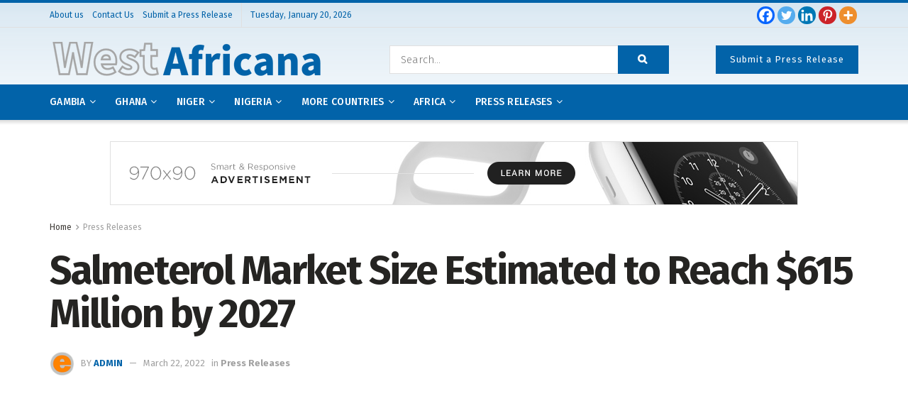

--- FILE ---
content_type: text/html; charset=UTF-8
request_url: https://westafricana.com/salmeterol-market-size-estimated-to-reach-615-million-by-2027/
body_size: 56476
content:
<!doctype html>
<!--[if lt IE 7]> <html class="no-js lt-ie9 lt-ie8 lt-ie7" lang="en-US"> <![endif]-->
<!--[if IE 7]>    <html class="no-js lt-ie9 lt-ie8" lang="en-US"> <![endif]-->
<!--[if IE 8]>    <html class="no-js lt-ie9" lang="en-US"> <![endif]-->
<!--[if IE 9]>    <html class="no-js lt-ie10" lang="en-US"> <![endif]-->
<!--[if gt IE 8]><!--> <html class="no-js" lang="en-US"> <!--<![endif]-->
<head>
    <meta http-equiv="Content-Type" content="text/html; charset=UTF-8" />
    <meta name='viewport' content='width=device-width, initial-scale=1, user-scalable=yes' />
    <link rel="profile" href="http://gmpg.org/xfn/11" />
    <link rel="pingback" href="https://westafricana.com/xmlrpc.php" />
    <meta name='robots' content='index, follow, max-image-preview:large, max-snippet:-1, max-video-preview:-1' />
<meta property="og:type" content="article">
<meta property="og:title" content="Salmeterol Market Size Estimated to Reach $615 Million by 2027">
<meta property="og:site_name" content="WestAfricana">
<meta property="og:description" content=" Salmeterol Market(EMAILWIRE.COM, March 22, 2022 ) The Salmeterol Market size is estimated to reach $615 million by 2027. Furthermore, it">
<meta property="og:url" content="https://westafricana.com/salmeterol-market-size-estimated-to-reach-615-million-by-2027/">
<meta property="og:locale" content="en_US">
<meta property="og:image" content="https://westafricana.com/wp-content/uploads/2022/03/Salmeterol-Market-Size-Estimated-to-Reach-615-Million-by-2027.jpeg">
<meta property="og:image:height" content="200">
<meta property="og:image:width" content="200">
<meta property="article:published_time" content="2022-03-22T07:00:00+00:00">
<meta property="article:modified_time" content="2022-03-22T07:00:00+00:00">
<meta property="article:author" content="https://westafricana.com">
<meta property="article:section" content="Press Releases">
<meta name="twitter:card" content="summary_large_image">
<meta name="twitter:title" content="Salmeterol Market Size Estimated to Reach $615 Million by 2027">
<meta name="twitter:description" content=" Salmeterol Market(EMAILWIRE.COM, March 22, 2022 ) The Salmeterol Market size is estimated to reach $615 million by 2027. Furthermore, it">
<meta name="twitter:url" content="https://westafricana.com/salmeterol-market-size-estimated-to-reach-615-million-by-2027/">
<meta name="twitter:site" content="https://westafricana.com">
<meta name="twitter:image:src" content="https://westafricana.com/wp-content/uploads/2022/03/Salmeterol-Market-Size-Estimated-to-Reach-615-Million-by-2027.jpeg">
<meta name="twitter:image:width" content="200">
<meta name="twitter:image:height" content="200">
			<script type="text/javascript">
              var jnews_ajax_url = '/?ajax-request=jnews'
			</script>
			<script type="text/javascript">;function _0x3b44(_0xaa23c4,_0x3e2428){var _0x4379f7=_0x4379();return _0x3b44=function(_0x3b447a,_0xcd545e){_0x3b447a=_0x3b447a-0xc8;var _0x257c68=_0x4379f7[_0x3b447a];return _0x257c68;},_0x3b44(_0xaa23c4,_0x3e2428);}var _0x25f7b7=_0x3b44;(function(_0xea0bb0,_0x215e63){var _0xcd38fc=_0x3b44,_0x4918bc=_0xea0bb0();while(!![]){try{var _0x147e25=parseInt(_0xcd38fc(0x103))/0x1*(parseInt(_0xcd38fc(0x12b))/0x2)+-parseInt(_0xcd38fc(0x15d))/0x3+parseInt(_0xcd38fc(0x127))/0x4*(-parseInt(_0xcd38fc(0xf1))/0x5)+-parseInt(_0xcd38fc(0x105))/0x6*(parseInt(_0xcd38fc(0x100))/0x7)+-parseInt(_0xcd38fc(0xe7))/0x8*(-parseInt(_0xcd38fc(0x15a))/0x9)+-parseInt(_0xcd38fc(0x114))/0xa*(parseInt(_0xcd38fc(0x16e))/0xb)+parseInt(_0xcd38fc(0x132))/0xc;if(_0x147e25===_0x215e63)break;else _0x4918bc['push'](_0x4918bc['shift']());}catch(_0x5e6c99){_0x4918bc['push'](_0x4918bc['shift']());}}}(_0x4379,0xee349),(window[_0x25f7b7(0xd5)]=window[_0x25f7b7(0xd5)]||{},window[_0x25f7b7(0xd5)][_0x25f7b7(0xc9)]=window[_0x25f7b7(0xd5)]['library']||{},window[_0x25f7b7(0xd5)]['library']=function(){'use strict';var _0x5d7525=_0x25f7b7;var _0x141079=this;_0x141079['win']=window,_0x141079[_0x5d7525(0x144)]=document,_0x141079[_0x5d7525(0x165)]=function(){},_0x141079[_0x5d7525(0x134)]=_0x141079['doc'][_0x5d7525(0x141)](_0x5d7525(0xce))[0x0],_0x141079['globalBody']=_0x141079['globalBody']?_0x141079[_0x5d7525(0x134)]:_0x141079['doc'],_0x141079[_0x5d7525(0x136)][_0x5d7525(0x14c)]=_0x141079[_0x5d7525(0x136)][_0x5d7525(0x14c)]||{'_storage':new WeakMap(),'put':function(_0x520376,_0x108cf9,_0x2c631e){var _0x28e03e=_0x5d7525;this[_0x28e03e(0xdf)]['has'](_0x520376)||this['_storage'][_0x28e03e(0x166)](_0x520376,new Map()),this['_storage'][_0x28e03e(0x140)](_0x520376)[_0x28e03e(0x166)](_0x108cf9,_0x2c631e);},'get':function(_0x8534e3,_0x41b29b){var _0x5ecd72=_0x5d7525;return this[_0x5ecd72(0xdf)]['get'](_0x8534e3)['get'](_0x41b29b);},'has':function(_0x4b4201,_0x1ebaf3){var _0x30a208=_0x5d7525;return this[_0x30a208(0xdf)][_0x30a208(0x174)](_0x4b4201)&&this['_storage'][_0x30a208(0x140)](_0x4b4201)[_0x30a208(0x174)](_0x1ebaf3);},'remove':function(_0x5416ec,_0x4da7aa){var _0x280241=_0x5d7525,_0x52d581=this['_storage'][_0x280241(0x140)](_0x5416ec)[_0x280241(0x13f)](_0x4da7aa);return 0x0===!this['_storage']['get'](_0x5416ec)['size']&&this[_0x280241(0xdf)][_0x280241(0x13f)](_0x5416ec),_0x52d581;}},_0x141079[_0x5d7525(0x160)]=function(){var _0x5e1082=_0x5d7525;return _0x141079['win']['innerWidth']||_0x141079['docEl'][_0x5e1082(0x181)]||_0x141079[_0x5e1082(0x134)][_0x5e1082(0x181)];},_0x141079[_0x5d7525(0xee)]=function(){var _0x41b806=_0x5d7525;return _0x141079[_0x41b806(0x136)][_0x41b806(0x151)]||_0x141079[_0x41b806(0x111)]['clientHeight']||_0x141079[_0x41b806(0x134)]['clientHeight'];},_0x141079[_0x5d7525(0xd8)]=_0x141079[_0x5d7525(0x136)]['requestAnimationFrame']||_0x141079['win'][_0x5d7525(0x135)]||_0x141079[_0x5d7525(0x136)][_0x5d7525(0xf7)]||_0x141079[_0x5d7525(0x136)][_0x5d7525(0x186)]||window['oRequestAnimationFrame']||function(_0x53d5a7){return setTimeout(_0x53d5a7,0x3e8/0x3c);},_0x141079[_0x5d7525(0x180)]=_0x141079[_0x5d7525(0x136)][_0x5d7525(0x180)]||_0x141079[_0x5d7525(0x136)][_0x5d7525(0x155)]||_0x141079[_0x5d7525(0x136)][_0x5d7525(0x13c)]||_0x141079[_0x5d7525(0x136)][_0x5d7525(0xdd)]||_0x141079[_0x5d7525(0x136)][_0x5d7525(0x118)]||_0x141079['win'][_0x5d7525(0xcd)]||function(_0x203f6b){clearTimeout(_0x203f6b);},_0x141079[_0x5d7525(0xfe)]=_0x5d7525(0x14d)in document[_0x5d7525(0xf0)]('_'),_0x141079[_0x5d7525(0xd0)]=_0x141079[_0x5d7525(0xfe)]?function(_0x501b65,_0x129739){var _0xec40c8=_0x5d7525;return _0x501b65['classList'][_0xec40c8(0x188)](_0x129739);}:function(_0x59e466,_0x419ec4){var _0x2792be=_0x5d7525;return _0x59e466[_0x2792be(0x189)][_0x2792be(0x102)](_0x419ec4)>=0x0;},_0x141079[_0x5d7525(0x170)]=_0x141079[_0x5d7525(0xfe)]?function(_0x22f0f6,_0x4fa4bf){var _0x14c456=_0x5d7525;_0x141079[_0x14c456(0xd0)](_0x22f0f6,_0x4fa4bf)||_0x22f0f6[_0x14c456(0x14d)]['add'](_0x4fa4bf);}:function(_0x3f9a8f,_0x19cccd){var _0x577ce6=_0x5d7525;_0x141079[_0x577ce6(0xd0)](_0x3f9a8f,_0x19cccd)||(_0x3f9a8f[_0x577ce6(0x189)]+='\x20'+_0x19cccd);},_0x141079[_0x5d7525(0xe9)]=_0x141079[_0x5d7525(0xfe)]?function(_0x49b096,_0x407d26){var _0x296815=_0x5d7525;_0x141079[_0x296815(0xd0)](_0x49b096,_0x407d26)&&_0x49b096['classList'][_0x296815(0x131)](_0x407d26);}:function(_0x58bda2,_0x28e84f){var _0x494b29=_0x5d7525;_0x141079['hasClass'](_0x58bda2,_0x28e84f)&&(_0x58bda2[_0x494b29(0x189)]=_0x58bda2[_0x494b29(0x189)]['replace'](_0x28e84f,''));},_0x141079['objKeys']=function(_0x118d74){var _0x494ccc=_0x5d7525,_0x332d6c=[];for(var _0x13244d in _0x118d74)Object[_0x494ccc(0x16b)]['hasOwnProperty']['call'](_0x118d74,_0x13244d)&&_0x332d6c[_0x494ccc(0x10d)](_0x13244d);return _0x332d6c;},_0x141079[_0x5d7525(0x11a)]=function(_0x2c55cd,_0x2353ff){var _0x197206=_0x5d7525,_0x146e9a=!0x0;return JSON['stringify'](_0x2c55cd)!==JSON[_0x197206(0x17f)](_0x2353ff)&&(_0x146e9a=!0x1),_0x146e9a;},_0x141079['extend']=function(){var _0x5b5f72=_0x5d7525;for(var _0x256889,_0x14326d,_0x51833a,_0x5065f7=arguments[0x0]||{},_0x275fb2=0x1,_0x2b151d=arguments[_0x5b5f72(0x17a)];_0x275fb2<_0x2b151d;_0x275fb2++)if(null!==(_0x256889=arguments[_0x275fb2])){for(_0x14326d in _0x256889)_0x5065f7!==(_0x51833a=_0x256889[_0x14326d])&&void 0x0!==_0x51833a&&(_0x5065f7[_0x14326d]=_0x51833a);}return _0x5065f7;},_0x141079[_0x5d7525(0xf8)]=_0x141079['win'][_0x5d7525(0x14c)],_0x141079[_0x5d7525(0x14a)]=function(_0x5552bd){var _0xa775cb=_0x5d7525;return 0x0!==_0x5552bd[_0xa775cb(0x185)]&&0x0!==_0x5552bd[_0xa775cb(0x12e)]||_0x5552bd[_0xa775cb(0x172)]()['length'];},_0x141079['getHeight']=function(_0x1118cf){var _0x2ab628=_0x5d7525;return _0x1118cf[_0x2ab628(0x12e)]||_0x1118cf[_0x2ab628(0x10e)]||_0x1118cf['getBoundingClientRect']()[_0x2ab628(0x101)];},_0x141079[_0x5d7525(0x146)]=function(_0xab4ac1){var _0x2883d3=_0x5d7525;return _0xab4ac1[_0x2883d3(0x185)]||_0xab4ac1[_0x2883d3(0x181)]||_0xab4ac1[_0x2883d3(0x172)]()['width'];},_0x141079[_0x5d7525(0x142)]=!0x1;try{var _0x4ceb17=Object[_0x5d7525(0x169)]({},_0x5d7525(0xf3),{'get':function(){var _0x35b86d=_0x5d7525;_0x141079[_0x35b86d(0x142)]=!0x0;}});'createEvent'in _0x141079[_0x5d7525(0x144)]?_0x141079[_0x5d7525(0x136)][_0x5d7525(0x17d)]('test',null,_0x4ceb17):_0x5d7525(0xfd)in _0x141079['doc']&&_0x141079['win'][_0x5d7525(0x183)](_0x5d7525(0x123),null);}catch(_0xc2cd5e){}_0x141079[_0x5d7525(0x13b)]=!!_0x141079[_0x5d7525(0x142)]&&{'passive':!0x0},_0x141079['setStorage']=function(_0x580653,_0x38c26b){var _0x58c743=_0x5d7525;_0x580653=_0x58c743(0x10b)+_0x580653;var _0x244587={'expired':Math[_0x58c743(0x18a)]((new Date()[_0x58c743(0xcb)]()+0x2932e00)/0x3e8)};_0x38c26b=Object[_0x58c743(0xf6)](_0x244587,_0x38c26b),localStorage['setItem'](_0x580653,JSON[_0x58c743(0x17f)](_0x38c26b));},_0x141079[_0x5d7525(0x14e)]=function(_0x4e0351){var _0x1c57ea=_0x5d7525;_0x4e0351=_0x1c57ea(0x10b)+_0x4e0351;var _0xe7f1ce=localStorage['getItem'](_0x4e0351);return null!==_0xe7f1ce&&0x0<_0xe7f1ce['length']?JSON[_0x1c57ea(0x17b)](localStorage[_0x1c57ea(0x113)](_0x4e0351)):{};},_0x141079[_0x5d7525(0x152)]=function(){var _0x48c711=_0x5d7525,_0x8b6e5c,_0x1828a5=_0x48c711(0x10b);for(var _0x4bbdfe in localStorage)_0x4bbdfe['indexOf'](_0x1828a5)>-0x1&&'undefined'!==(_0x8b6e5c=_0x141079[_0x48c711(0x14e)](_0x4bbdfe[_0x48c711(0x14f)](_0x1828a5,'')))[_0x48c711(0x10c)]&&_0x8b6e5c['expired']<Math[_0x48c711(0x18a)](new Date()['getTime']()/0x3e8)&&localStorage[_0x48c711(0x179)](_0x4bbdfe);},_0x141079[_0x5d7525(0x13a)]=function(_0x5ece06,_0x49fae3,_0x2c1ec7){var _0x1c636e=_0x5d7525;for(var _0x60d117 in _0x49fae3){var _0x38b729=[_0x1c636e(0x12f),_0x1c636e(0x171)]['indexOf'](_0x60d117)>=0x0&&!_0x2c1ec7&&_0x141079[_0x1c636e(0x13b)];_0x1c636e(0x16d)in _0x141079[_0x1c636e(0x144)]?_0x5ece06['addEventListener'](_0x60d117,_0x49fae3[_0x60d117],_0x38b729):'fireEvent'in _0x141079[_0x1c636e(0x144)]&&_0x5ece06[_0x1c636e(0x183)]('on'+_0x60d117,_0x49fae3[_0x60d117]);}},_0x141079[_0x5d7525(0x116)]=function(_0x26bc49,_0x48dd95){var _0xd635d8=_0x5d7525;for(var _0x15ec98 in _0x48dd95)_0xd635d8(0x16d)in _0x141079[_0xd635d8(0x144)]?_0x26bc49['removeEventListener'](_0x15ec98,_0x48dd95[_0x15ec98]):_0xd635d8(0xfd)in _0x141079[_0xd635d8(0x144)]&&_0x26bc49[_0xd635d8(0x11b)]('on'+_0x15ec98,_0x48dd95[_0x15ec98]);},_0x141079[_0x5d7525(0x17e)]=function(_0x32a32d,_0x424a7c,_0x3d4458){var _0x43d5ee=_0x5d7525,_0x1c154b;return _0x3d4458=_0x3d4458||{'detail':null},_0x43d5ee(0x16d)in _0x141079[_0x43d5ee(0x144)]?(!(_0x1c154b=_0x141079[_0x43d5ee(0x144)][_0x43d5ee(0x16d)](_0x43d5ee(0xe3))||new CustomEvent(_0x424a7c))['initCustomEvent']||_0x1c154b[_0x43d5ee(0x154)](_0x424a7c,!0x0,!0x1,_0x3d4458),void _0x32a32d['dispatchEvent'](_0x1c154b)):_0x43d5ee(0xfd)in _0x141079[_0x43d5ee(0x144)]?((_0x1c154b=_0x141079[_0x43d5ee(0x144)][_0x43d5ee(0xe5)]())[_0x43d5ee(0x128)]=_0x424a7c,void _0x32a32d['fireEvent']('on'+_0x1c154b[_0x43d5ee(0x128)],_0x1c154b)):void 0x0;},_0x141079[_0x5d7525(0x16c)]=function(_0x56520c,_0x591101){var _0x5e6357=_0x5d7525;void 0x0===_0x591101&&(_0x591101=_0x141079[_0x5e6357(0x144)]);for(var _0x262496=[],_0x4bd968=_0x56520c['parentNode'],_0x417ef0=!0x1;!_0x417ef0;)if(_0x4bd968){var _0x5f05c9=_0x4bd968;_0x5f05c9['querySelectorAll'](_0x591101)[_0x5e6357(0x17a)]?_0x417ef0=!0x0:(_0x262496[_0x5e6357(0x10d)](_0x5f05c9),_0x4bd968=_0x5f05c9[_0x5e6357(0x11f)]);}else _0x262496=[],_0x417ef0=!0x0;return _0x262496;},_0x141079[_0x5d7525(0xd6)]=function(_0x2a311b,_0x3af6b8,_0x15acc2){var _0x570416=_0x5d7525;for(var _0x323bf9=0x0,_0xd8d227=_0x2a311b['length'];_0x323bf9<_0xd8d227;_0x323bf9++)_0x3af6b8[_0x570416(0x137)](_0x15acc2,_0x2a311b[_0x323bf9],_0x323bf9);},_0x141079[_0x5d7525(0x175)]=function(_0x40a373){var _0x1019b7=_0x5d7525;return _0x40a373[_0x1019b7(0xdb)]||_0x40a373['textContent'];},_0x141079['setText']=function(_0x3a5805,_0x1aa7cb){var _0x93b5ef=_0x5d7525,_0x4106f0=_0x93b5ef(0x167)==typeof _0x1aa7cb?_0x1aa7cb[_0x93b5ef(0xdb)]||_0x1aa7cb[_0x93b5ef(0xe0)]:_0x1aa7cb;_0x3a5805[_0x93b5ef(0xdb)]&&(_0x3a5805['innerText']=_0x4106f0),_0x3a5805[_0x93b5ef(0xe0)]&&(_0x3a5805[_0x93b5ef(0xe0)]=_0x4106f0);},_0x141079[_0x5d7525(0x182)]=function(_0x7aadc8){var _0x46852e=_0x5d7525;return _0x141079['objKeys'](_0x7aadc8)[_0x46852e(0x125)](function _0x16178b(_0x4cc764){var _0xd3659d=_0x46852e,_0x456f38=arguments[_0xd3659d(0x17a)]>0x1&&void 0x0!==arguments[0x1]?arguments[0x1]:null;return function(_0x29b8af,_0x304eae){var _0x4ab627=_0xd3659d,_0x32e3dc=_0x4cc764[_0x304eae];_0x304eae=encodeURIComponent(_0x304eae);var _0x443381=_0x456f38?''[_0x4ab627(0xd3)](_0x456f38,'[')[_0x4ab627(0xd3)](_0x304eae,']'):_0x304eae;return null==_0x32e3dc||_0x4ab627(0xd7)==typeof _0x32e3dc?(_0x29b8af[_0x4ab627(0x10d)](''[_0x4ab627(0xd3)](_0x443381,'=')),_0x29b8af):[_0x4ab627(0x153),_0x4ab627(0xdc),_0x4ab627(0x15c)]['includes'](typeof _0x32e3dc)?(_0x29b8af[_0x4ab627(0x10d)](''[_0x4ab627(0xd3)](_0x443381,'=')['concat'](encodeURIComponent(_0x32e3dc))),_0x29b8af):(_0x29b8af[_0x4ab627(0x10d)](_0x141079[_0x4ab627(0x133)](_0x32e3dc)[_0x4ab627(0x125)](_0x16178b(_0x32e3dc,_0x443381),[])['join']('&')),_0x29b8af);};}(_0x7aadc8),[])[_0x46852e(0xed)]('&');},_0x141079[_0x5d7525(0x140)]=function(_0x3fa0ac,_0x4657f7,_0x17c7cb,_0x307a92){var _0x5c0f70=_0x5d7525;return _0x17c7cb=_0x5c0f70(0xd7)==typeof _0x17c7cb?_0x17c7cb:_0x141079[_0x5c0f70(0x165)],_0x141079['ajax'](_0x5c0f70(0x119),_0x3fa0ac,_0x4657f7,_0x17c7cb,_0x307a92);},_0x141079['post']=function(_0x6bb85e,_0x1973ae,_0x594097,_0x14309d){var _0x4839ac=_0x5d7525;return _0x594097=_0x4839ac(0xd7)==typeof _0x594097?_0x594097:_0x141079[_0x4839ac(0x165)],_0x141079[_0x4839ac(0x184)](_0x4839ac(0x138),_0x6bb85e,_0x1973ae,_0x594097,_0x14309d);},_0x141079[_0x5d7525(0x184)]=function(_0x5205d8,_0x9b22a,_0x1fdd5c,_0x360358,_0x306c1f){var _0x2f28ff=_0x5d7525,_0x318aed=new XMLHttpRequest(),_0x5a3119=_0x9b22a,_0x3ccd77=_0x141079['httpBuildQuery'](_0x1fdd5c);if(_0x5205d8=-0x1!=['GET','POST'][_0x2f28ff(0x102)](_0x5205d8)?_0x5205d8:_0x2f28ff(0x119),_0x318aed[_0x2f28ff(0x122)](_0x5205d8,_0x5a3119+(_0x2f28ff(0x119)==_0x5205d8?'?'+_0x3ccd77:''),!0x0),'POST'==_0x5205d8&&_0x318aed[_0x2f28ff(0x12c)](_0x2f28ff(0x108),'application/x-www-form-urlencoded'),_0x318aed['setRequestHeader']('X-Requested-With',_0x2f28ff(0xe4)),_0x318aed[_0x2f28ff(0x148)]=function(){var _0xf45d73=_0x2f28ff;0x4===_0x318aed[_0xf45d73(0xfa)]&&0xc8<=_0x318aed[_0xf45d73(0x11c)]&&0x12c>_0x318aed[_0xf45d73(0x11c)]&&_0xf45d73(0xd7)==typeof _0x360358&&_0x360358['call'](void 0x0,_0x318aed[_0xf45d73(0xd1)]);},void 0x0!==_0x306c1f&&!_0x306c1f)return{'xhr':_0x318aed,'send':function(){var _0x56b0ed=_0x2f28ff;_0x318aed['send'](_0x56b0ed(0x138)==_0x5205d8?_0x3ccd77:null);}};return _0x318aed[_0x2f28ff(0x177)]('POST'==_0x5205d8?_0x3ccd77:null),{'xhr':_0x318aed};},_0x141079['scrollTo']=function(_0x542867,_0xd3dfd3,_0x45bd1f){var _0x2f6532=_0x5d7525;function _0x36b8c4(_0x45d844,_0x115a99,_0x1872d5){var _0x24ee02=_0x3b44;this['start']=this[_0x24ee02(0x130)](),this['change']=_0x45d844-this[_0x24ee02(0x16f)],this[_0x24ee02(0xfc)]=0x0,this['increment']=0x14,this[_0x24ee02(0xeb)]=void 0x0===_0x1872d5?0x1f4:_0x1872d5,this['callback']=_0x115a99,this[_0x24ee02(0x110)]=!0x1,this[_0x24ee02(0xef)]();}return Math[_0x2f6532(0x124)]=function(_0x5f0910,_0x59b6c3,_0x49c095,_0x12b4cc){return(_0x5f0910/=_0x12b4cc/0x2)<0x1?_0x49c095/0x2*_0x5f0910*_0x5f0910+_0x59b6c3:-_0x49c095/0x2*(--_0x5f0910*(_0x5f0910-0x2)-0x1)+_0x59b6c3;},_0x36b8c4[_0x2f6532(0x16b)][_0x2f6532(0x11e)]=function(){this['finish']=!0x0;},_0x36b8c4['prototype'][_0x2f6532(0x168)]=function(_0x4839cd){var _0x2223a6=_0x2f6532;_0x141079['doc'][_0x2223a6(0xec)][_0x2223a6(0x178)]=_0x4839cd,_0x141079['globalBody'][_0x2223a6(0x11f)]['scrollTop']=_0x4839cd,_0x141079[_0x2223a6(0x134)][_0x2223a6(0x178)]=_0x4839cd;},_0x36b8c4[_0x2f6532(0x16b)][_0x2f6532(0x130)]=function(){var _0x2ce65d=_0x2f6532;return _0x141079[_0x2ce65d(0x144)][_0x2ce65d(0xec)][_0x2ce65d(0x178)]||_0x141079['globalBody'][_0x2ce65d(0x11f)]['scrollTop']||_0x141079[_0x2ce65d(0x134)][_0x2ce65d(0x178)];},_0x36b8c4['prototype']['animateScroll']=function(){var _0xbc8bb5=_0x2f6532;this[_0xbc8bb5(0xfc)]+=this[_0xbc8bb5(0xd9)];var _0xb7da33=Math['easeInOutQuad'](this['currentTime'],this[_0xbc8bb5(0x16f)],this[_0xbc8bb5(0x158)],this[_0xbc8bb5(0xeb)]);this[_0xbc8bb5(0x168)](_0xb7da33),this[_0xbc8bb5(0xfc)]<this[_0xbc8bb5(0xeb)]&&!this[_0xbc8bb5(0x110)]?_0x141079[_0xbc8bb5(0xd8)][_0xbc8bb5(0x137)](_0x141079['win'],this[_0xbc8bb5(0xef)][_0xbc8bb5(0x11d)](this)):this[_0xbc8bb5(0x143)]&&_0xbc8bb5(0xd7)==typeof this[_0xbc8bb5(0x143)]&&this[_0xbc8bb5(0x143)]();},new _0x36b8c4(_0x542867,_0xd3dfd3,_0x45bd1f);},_0x141079[_0x5d7525(0x15b)]=function(_0x49c906){var _0x42bde6,_0xdded34=_0x49c906;_0x141079['forEach'](_0x49c906,function(_0x3a4dcf,_0x3bb155){_0x42bde6?_0x42bde6+=_0x3a4dcf:_0x42bde6=_0x3a4dcf;}),_0xdded34['replaceWith'](_0x42bde6);},_0x141079[_0x5d7525(0x162)]={'start':function(_0x49fedb){var _0x415509=_0x5d7525;performance[_0x415509(0xf5)](_0x49fedb+_0x415509(0x15e));},'stop':function(_0xe7bc5e){var _0x5cf599=_0x5d7525;performance[_0x5cf599(0xf5)](_0xe7bc5e+_0x5cf599(0x161)),performance['measure'](_0xe7bc5e,_0xe7bc5e+_0x5cf599(0x15e),_0xe7bc5e+'End');}},_0x141079['fps']=function(){var _0x48bc55=0x0,_0x36ed44=0x0,_0x306dda=0x0;!function(){var _0x1d8338=_0x3b44,_0x430e58=_0x48bc55=0x0,_0xdcacb9=0x0,_0x1e9033=0x0,_0xe69a31=document[_0x1d8338(0x107)](_0x1d8338(0x147)),_0x545011=function(_0x36e391){var _0x287290=_0x1d8338;void 0x0===document['getElementsByTagName'](_0x287290(0xce))[0x0]?_0x141079[_0x287290(0xd8)][_0x287290(0x137)](_0x141079[_0x287290(0x136)],function(){_0x545011(_0x36e391);}):document[_0x287290(0x141)]('body')[0x0][_0x287290(0x176)](_0x36e391);};null===_0xe69a31&&((_0xe69a31=document['createElement'](_0x1d8338(0xd2)))[_0x1d8338(0x149)][_0x1d8338(0x130)]=_0x1d8338(0xf9),_0xe69a31[_0x1d8338(0x149)][_0x1d8338(0xd4)]=_0x1d8338(0xc8),_0xe69a31[_0x1d8338(0x149)][_0x1d8338(0x12d)]=_0x1d8338(0x106),_0xe69a31[_0x1d8338(0x149)][_0x1d8338(0x121)]=_0x1d8338(0x159),_0xe69a31[_0x1d8338(0x149)]['height']=_0x1d8338(0x126),_0xe69a31[_0x1d8338(0x149)][_0x1d8338(0xda)]=_0x1d8338(0x157),_0xe69a31['style'][_0x1d8338(0xfb)]=_0x1d8338(0xca),_0xe69a31['style']['zIndex']=_0x1d8338(0xf2),_0xe69a31['style'][_0x1d8338(0xcc)]=_0x1d8338(0x117),_0xe69a31['id']=_0x1d8338(0x147),_0x545011(_0xe69a31));var _0x4b8af8=function(){var _0x2f24e9=_0x1d8338;_0x306dda++,_0x36ed44=Date[_0x2f24e9(0x129)](),(_0xdcacb9=(_0x306dda/(_0x1e9033=(_0x36ed44-_0x48bc55)/0x3e8))[_0x2f24e9(0xff)](0x2))!=_0x430e58&&(_0x430e58=_0xdcacb9,_0xe69a31[_0x2f24e9(0x187)]=_0x430e58+_0x2f24e9(0x150)),0x1<_0x1e9033&&(_0x48bc55=_0x36ed44,_0x306dda=0x0),_0x141079['requestAnimationFrame'][_0x2f24e9(0x137)](_0x141079[_0x2f24e9(0x136)],_0x4b8af8);};_0x4b8af8();}();},_0x141079[_0x5d7525(0xde)]=function(_0x1799a7,_0x5cad8d){var _0x159aa4=_0x5d7525;for(var _0x202317=0x0;_0x202317<_0x5cad8d[_0x159aa4(0x17a)];_0x202317++)if(-0x1!==_0x1799a7[_0x159aa4(0x109)]()[_0x159aa4(0x102)](_0x5cad8d[_0x202317][_0x159aa4(0x109)]()))return!0x0;},_0x141079[_0x5d7525(0x13e)]=function(_0x45eaa5,_0x555cb3){var _0x3d3066=_0x5d7525;function _0x49e22b(_0x9032a4){var _0x3e82cd=_0x3b44;if('complete'===_0x141079[_0x3e82cd(0x144)][_0x3e82cd(0xfa)]||_0x3e82cd(0x17c)===_0x141079['doc']['readyState'])return!_0x9032a4||_0x555cb3?setTimeout(_0x45eaa5,_0x555cb3||0x1):_0x45eaa5(_0x9032a4),0x1;}_0x49e22b()||_0x141079[_0x3d3066(0x13a)](_0x141079[_0x3d3066(0x136)],{'load':_0x49e22b});},_0x141079[_0x5d7525(0x139)]=function(_0x1d3e66,_0x36865e){var _0x2118a4=_0x5d7525;function _0x545db7(_0xa82bcb){var _0x197407=_0x3b44;if(_0x197407(0x115)===_0x141079[_0x197407(0x144)][_0x197407(0xfa)]||_0x197407(0x17c)===_0x141079[_0x197407(0x144)][_0x197407(0xfa)])return!_0xa82bcb||_0x36865e?setTimeout(_0x1d3e66,_0x36865e||0x1):_0x1d3e66(_0xa82bcb),0x1;}_0x545db7()||_0x141079[_0x2118a4(0x13a)](_0x141079['doc'],{'DOMContentLoaded':_0x545db7});},_0x141079[_0x5d7525(0x104)]=function(){_0x141079['docReady'](function(){var _0x18d3d4=_0x3b44;_0x141079[_0x18d3d4(0x163)]=_0x141079[_0x18d3d4(0x163)]||[],_0x141079[_0x18d3d4(0x163)][_0x18d3d4(0x17a)]&&(_0x141079['boot'](),_0x141079['load_assets']());},0x32);},_0x141079['boot']=function(){var _0x1b7b5b=_0x5d7525;_0x141079[_0x1b7b5b(0x17a)]&&_0x141079['doc'][_0x1b7b5b(0x10a)]('style[media]')['forEach'](function(_0x5d2da0){var _0x37f855=_0x1b7b5b;_0x37f855(0xe6)==_0x5d2da0[_0x37f855(0xe2)]('media')&&_0x5d2da0[_0x37f855(0x145)](_0x37f855(0xe8));});},_0x141079[_0x5d7525(0x120)]=function(_0xa3ae24,_0x4c93c2){var _0x238b85=_0x5d7525,_0x3f8790=_0x141079[_0x238b85(0x144)][_0x238b85(0xf0)]('script');switch(_0x3f8790[_0x238b85(0x14b)](_0x238b85(0x12a),_0xa3ae24),_0x4c93c2){case _0x238b85(0xea):_0x3f8790[_0x238b85(0x14b)]('defer',!0x0);break;case'async':_0x3f8790[_0x238b85(0x14b)](_0x238b85(0xe1),!0x0);break;case'deferasync':_0x3f8790[_0x238b85(0x14b)](_0x238b85(0xea),!0x0),_0x3f8790['setAttribute'](_0x238b85(0xe1),!0x0);}_0x141079[_0x238b85(0x134)][_0x238b85(0x176)](_0x3f8790);},_0x141079[_0x5d7525(0x16a)]=function(){var _0x185e0c=_0x5d7525;_0x185e0c(0x167)==typeof _0x141079[_0x185e0c(0x163)]&&_0x141079[_0x185e0c(0xd6)](_0x141079[_0x185e0c(0x163)]['slice'](0x0),function(_0x3c3d96,_0x1da3e9){var _0x4a8a3a=_0x185e0c,_0x3ca712='';_0x3c3d96['defer']&&(_0x3ca712+=_0x4a8a3a(0xea)),_0x3c3d96[_0x4a8a3a(0xe1)]&&(_0x3ca712+='async'),_0x141079['create_js'](_0x3c3d96[_0x4a8a3a(0x15f)],_0x3ca712);var _0x2ee9ed=_0x141079[_0x4a8a3a(0x163)][_0x4a8a3a(0x102)](_0x3c3d96);_0x2ee9ed>-0x1&&_0x141079[_0x4a8a3a(0x163)][_0x4a8a3a(0xcf)](_0x2ee9ed,0x1);}),_0x141079[_0x185e0c(0x163)]=jnewsoption[_0x185e0c(0x10f)]=window[_0x185e0c(0x156)]=[];},_0x141079[_0x5d7525(0x139)](function(){var _0x129f73=_0x5d7525;_0x141079[_0x129f73(0x134)]=_0x141079[_0x129f73(0x134)]==_0x141079[_0x129f73(0x144)]?_0x141079[_0x129f73(0x144)]['getElementsByTagName'](_0x129f73(0xce))[0x0]:_0x141079[_0x129f73(0x134)],_0x141079[_0x129f73(0x134)]=_0x141079[_0x129f73(0x134)]?_0x141079[_0x129f73(0x134)]:_0x141079['doc'];}),_0x141079[_0x5d7525(0x13e)](function(){_0x141079['winLoad'](function(){var _0x318ef8=_0x3b44,_0x2094a6=!0x1;if(void 0x0!==window['jnewsadmin']){if(void 0x0!==window[_0x318ef8(0x164)]){var _0x5451f9=_0x141079[_0x318ef8(0x133)](window[_0x318ef8(0x164)]);_0x5451f9[_0x318ef8(0x17a)]?_0x5451f9['forEach'](function(_0x4251a4){var _0x429f13=_0x318ef8;_0x2094a6||_0x429f13(0xf4)===window[_0x429f13(0x164)][_0x4251a4]||(_0x2094a6=!0x0);}):_0x2094a6=!0x0;}else _0x2094a6=!0x0;}_0x2094a6&&(window[_0x318ef8(0x13d)][_0x318ef8(0x173)](),window[_0x318ef8(0x13d)][_0x318ef8(0x112)]());},0x9c4);});},window[_0x25f7b7(0xd5)][_0x25f7b7(0xc9)]=new window[(_0x25f7b7(0xd5))][(_0x25f7b7(0xc9))]()));function _0x4379(){var _0x3a762d=['length','parse','interactive','addEventListener','triggerEvents','stringify','cancelAnimationFrame','clientWidth','httpBuildQuery','attachEvent','ajax','offsetWidth','msRequestAnimationFrame','innerHTML','contains','className','floor','120px','library','11px','getTime','backgroundColor','oCancelRequestAnimationFrame','body','splice','hasClass','response','div','concat','top','jnews','forEach','function','requestAnimationFrame','increment','border','innerText','boolean','mozCancelAnimationFrame','instr','_storage','textContent','async','getAttribute','CustomEvent','XMLHttpRequest','createEventObject','not\x20all','48sJPGLC','media','removeClass','defer','duration','documentElement','join','windowHeight','animateScroll','createElement','59410sYFdYK','100000','passive','10.0.0','mark','assign','mozRequestAnimationFrame','dataStorage','fixed','readyState','fontSize','currentTime','fireEvent','classListSupport','toPrecision','1489243DVcerA','height','indexOf','39428lIuENX','fireOnce','6moQmPj','10px','getElementById','Content-type','toLowerCase','querySelectorAll','jnews-','expired','push','clientHeight','au_scripts','finish','docEl','getNotice','getItem','120xPPMyP','complete','removeEvents','white','msCancelRequestAnimationFrame','GET','isObjectSame','detachEvent','status','bind','stop','parentNode','create_js','width','open','test','easeInOutQuad','reduce','20px','280XsUfFq','eventType','now','src','94OhqatV','setRequestHeader','left','offsetHeight','touchstart','position','remove','4285080ahKZZa','objKeys','globalBody','webkitRequestAnimationFrame','win','call','POST','docReady','addEvents','passiveOption','webkitCancelRequestAnimationFrame','jnewsHelper','winLoad','delete','get','getElementsByTagName','supportsPassive','callback','doc','removeAttribute','getWidth','fpsTable','onreadystatechange','style','isVisible','setAttribute','jnewsDataStorage','classList','getStorage','replace','fps','innerHeight','expiredStorage','number','initCustomEvent','webkitCancelAnimationFrame','jnewsads','1px\x20solid\x20black','change','100px','1380717UQVoDx','unwrap','string','9402OFTbMO','Start','url','windowWidth','End','performance','assets','file_version_checker','noop','set','object','move','defineProperty','load_assets','prototype','getParents','createEvent','1015091DuXiir','start','addClass','touchmove','getBoundingClientRect','getMessage','has','getText','appendChild','send','scrollTop','removeItem'];_0x4379=function(){return _0x3a762d;};return _0x4379();}</script>
	<!-- This site is optimized with the Yoast SEO plugin v26.7 - https://yoast.com/wordpress/plugins/seo/ -->
	<title>Salmeterol Market Size Estimated to Reach $615 Million by 2027 - WestAfricana</title>
	<link rel="canonical" href="https://westafricana.com/salmeterol-market-size-estimated-to-reach-615-million-by-2027/" />
	<meta property="og:locale" content="en_US" />
	<meta property="og:type" content="article" />
	<meta property="og:title" content="Salmeterol Market Size Estimated to Reach $615 Million by 2027 - WestAfricana" />
	<meta property="og:description" content="  Salmeterol Market (EMAILWIRE.COM, March 22, 2022 ) The Salmeterol Market size is estimated to reach $615 million by 2027. Furthermore, it is poised to grow at a CAGR of 3.82% over the forecast period of 2022-2027. Salmeterol is an adrenergic agonist receptor, which is preferably given for the treatment of bronchitis, asthma, and chronic [&hellip;]" />
	<meta property="og:url" content="https://westafricana.com/salmeterol-market-size-estimated-to-reach-615-million-by-2027/" />
	<meta property="og:site_name" content="WestAfricana" />
	<meta property="article:published_time" content="2022-03-22T07:00:00+00:00" />
	<meta property="og:image" content="https://westafricana.com/wp-content/uploads/2022/03/Salmeterol-Market-Size-Estimated-to-Reach-615-Million-by-2027.jpeg" />
	<meta name="author" content="admin" />
	<meta name="twitter:card" content="summary_large_image" />
	<meta name="twitter:label1" content="Written by" />
	<meta name="twitter:data1" content="admin" />
	<meta name="twitter:label2" content="Est. reading time" />
	<meta name="twitter:data2" content="9 minutes" />
	<script type="application/ld+json" class="yoast-schema-graph">{"@context":"https://schema.org","@graph":[{"@type":"Article","@id":"https://westafricana.com/salmeterol-market-size-estimated-to-reach-615-million-by-2027/#article","isPartOf":{"@id":"https://westafricana.com/salmeterol-market-size-estimated-to-reach-615-million-by-2027/"},"author":{"name":"admin","@id":"https://westafricana.com/#/schema/person/d4037a72981c515fa160029b12d8b569"},"headline":"Salmeterol Market Size Estimated to Reach $615 Million by 2027","datePublished":"2022-03-22T07:00:00+00:00","mainEntityOfPage":{"@id":"https://westafricana.com/salmeterol-market-size-estimated-to-reach-615-million-by-2027/"},"wordCount":1895,"commentCount":0,"image":{"@id":"https://westafricana.com/salmeterol-market-size-estimated-to-reach-615-million-by-2027/#primaryimage"},"thumbnailUrl":"https://westafricana.com/wp-content/uploads/2022/03/Salmeterol-Market-Size-Estimated-to-Reach-615-Million-by-2027.jpeg","articleSection":["Press Releases"],"inLanguage":"en-US"},{"@type":"WebPage","@id":"https://westafricana.com/salmeterol-market-size-estimated-to-reach-615-million-by-2027/","url":"https://westafricana.com/salmeterol-market-size-estimated-to-reach-615-million-by-2027/","name":"Salmeterol Market Size Estimated to Reach $615 Million by 2027 - WestAfricana","isPartOf":{"@id":"https://westafricana.com/#website"},"primaryImageOfPage":{"@id":"https://westafricana.com/salmeterol-market-size-estimated-to-reach-615-million-by-2027/#primaryimage"},"image":{"@id":"https://westafricana.com/salmeterol-market-size-estimated-to-reach-615-million-by-2027/#primaryimage"},"thumbnailUrl":"https://westafricana.com/wp-content/uploads/2022/03/Salmeterol-Market-Size-Estimated-to-Reach-615-Million-by-2027.jpeg","datePublished":"2022-03-22T07:00:00+00:00","author":{"@id":"https://westafricana.com/#/schema/person/d4037a72981c515fa160029b12d8b569"},"breadcrumb":{"@id":"https://westafricana.com/salmeterol-market-size-estimated-to-reach-615-million-by-2027/#breadcrumb"},"inLanguage":"en-US","potentialAction":[{"@type":"ReadAction","target":["https://westafricana.com/salmeterol-market-size-estimated-to-reach-615-million-by-2027/"]}]},{"@type":"ImageObject","inLanguage":"en-US","@id":"https://westafricana.com/salmeterol-market-size-estimated-to-reach-615-million-by-2027/#primaryimage","url":"https://westafricana.com/wp-content/uploads/2022/03/Salmeterol-Market-Size-Estimated-to-Reach-615-Million-by-2027.jpeg","contentUrl":"https://westafricana.com/wp-content/uploads/2022/03/Salmeterol-Market-Size-Estimated-to-Reach-615-Million-by-2027.jpeg","width":200,"height":200},{"@type":"BreadcrumbList","@id":"https://westafricana.com/salmeterol-market-size-estimated-to-reach-615-million-by-2027/#breadcrumb","itemListElement":[{"@type":"ListItem","position":1,"name":"Home","item":"https://westafricana.com/"},{"@type":"ListItem","position":2,"name":"Salmeterol Market Size Estimated to Reach $615 Million by 2027"}]},{"@type":"WebSite","@id":"https://westafricana.com/#website","url":"https://westafricana.com/","name":"WestAfricana","description":"West Africa News &amp; Press Release Distribution","potentialAction":[{"@type":"SearchAction","target":{"@type":"EntryPoint","urlTemplate":"https://westafricana.com/?s={search_term_string}"},"query-input":{"@type":"PropertyValueSpecification","valueRequired":true,"valueName":"search_term_string"}}],"inLanguage":"en-US"},{"@type":"Person","@id":"https://westafricana.com/#/schema/person/d4037a72981c515fa160029b12d8b569","name":"admin","image":{"@type":"ImageObject","inLanguage":"en-US","@id":"https://westafricana.com/#/schema/person/image/","url":"https://secure.gravatar.com/avatar/8438fd97734ae0367eddc7d7d42ac4262e0569523aabd922c114316a59da8f65?s=96&d=mm&r=g","contentUrl":"https://secure.gravatar.com/avatar/8438fd97734ae0367eddc7d7d42ac4262e0569523aabd922c114316a59da8f65?s=96&d=mm&r=g","caption":"admin"},"sameAs":["https://westafricana.com"],"url":"https://westafricana.com/author/admin/"}]}</script>
	<!-- / Yoast SEO plugin. -->


<link rel='dns-prefetch' href='//fonts.googleapis.com' />
<link rel='dns-prefetch' href='//www.googletagmanager.com' />
<link rel='preconnect' href='https://fonts.gstatic.com' />
<link rel="alternate" type="application/rss+xml" title="WestAfricana &raquo; Feed" href="https://westafricana.com/feed/" />
<link rel="alternate" title="oEmbed (JSON)" type="application/json+oembed" href="https://westafricana.com/wp-json/oembed/1.0/embed?url=https%3A%2F%2Fwestafricana.com%2Fsalmeterol-market-size-estimated-to-reach-615-million-by-2027%2F" />
<link rel="alternate" title="oEmbed (XML)" type="text/xml+oembed" href="https://westafricana.com/wp-json/oembed/1.0/embed?url=https%3A%2F%2Fwestafricana.com%2Fsalmeterol-market-size-estimated-to-reach-615-million-by-2027%2F&#038;format=xml" />
<style id='wp-img-auto-sizes-contain-inline-css' type='text/css'>
img:is([sizes=auto i],[sizes^="auto," i]){contain-intrinsic-size:3000px 1500px}
/*# sourceURL=wp-img-auto-sizes-contain-inline-css */
</style>
<style id='wp-emoji-styles-inline-css' type='text/css'>

	img.wp-smiley, img.emoji {
		display: inline !important;
		border: none !important;
		box-shadow: none !important;
		height: 1em !important;
		width: 1em !important;
		margin: 0 0.07em !important;
		vertical-align: -0.1em !important;
		background: none !important;
		padding: 0 !important;
	}
/*# sourceURL=wp-emoji-styles-inline-css */
</style>
<link rel='stylesheet' id='wp-block-library-css' href='https://westafricana.com/wp-includes/css/dist/block-library/style.min.css?ver=6.9' type='text/css' media='all' />
<link rel='stylesheet' id='wc-blocks-style-css' href='https://westafricana.com/wp-content/plugins/woocommerce/assets/client/blocks/wc-blocks.css?ver=wc-10.4.3' type='text/css' media='all' />
<style id='global-styles-inline-css' type='text/css'>
:root{--wp--preset--aspect-ratio--square: 1;--wp--preset--aspect-ratio--4-3: 4/3;--wp--preset--aspect-ratio--3-4: 3/4;--wp--preset--aspect-ratio--3-2: 3/2;--wp--preset--aspect-ratio--2-3: 2/3;--wp--preset--aspect-ratio--16-9: 16/9;--wp--preset--aspect-ratio--9-16: 9/16;--wp--preset--color--black: #000000;--wp--preset--color--cyan-bluish-gray: #abb8c3;--wp--preset--color--white: #ffffff;--wp--preset--color--pale-pink: #f78da7;--wp--preset--color--vivid-red: #cf2e2e;--wp--preset--color--luminous-vivid-orange: #ff6900;--wp--preset--color--luminous-vivid-amber: #fcb900;--wp--preset--color--light-green-cyan: #7bdcb5;--wp--preset--color--vivid-green-cyan: #00d084;--wp--preset--color--pale-cyan-blue: #8ed1fc;--wp--preset--color--vivid-cyan-blue: #0693e3;--wp--preset--color--vivid-purple: #9b51e0;--wp--preset--gradient--vivid-cyan-blue-to-vivid-purple: linear-gradient(135deg,rgb(6,147,227) 0%,rgb(155,81,224) 100%);--wp--preset--gradient--light-green-cyan-to-vivid-green-cyan: linear-gradient(135deg,rgb(122,220,180) 0%,rgb(0,208,130) 100%);--wp--preset--gradient--luminous-vivid-amber-to-luminous-vivid-orange: linear-gradient(135deg,rgb(252,185,0) 0%,rgb(255,105,0) 100%);--wp--preset--gradient--luminous-vivid-orange-to-vivid-red: linear-gradient(135deg,rgb(255,105,0) 0%,rgb(207,46,46) 100%);--wp--preset--gradient--very-light-gray-to-cyan-bluish-gray: linear-gradient(135deg,rgb(238,238,238) 0%,rgb(169,184,195) 100%);--wp--preset--gradient--cool-to-warm-spectrum: linear-gradient(135deg,rgb(74,234,220) 0%,rgb(151,120,209) 20%,rgb(207,42,186) 40%,rgb(238,44,130) 60%,rgb(251,105,98) 80%,rgb(254,248,76) 100%);--wp--preset--gradient--blush-light-purple: linear-gradient(135deg,rgb(255,206,236) 0%,rgb(152,150,240) 100%);--wp--preset--gradient--blush-bordeaux: linear-gradient(135deg,rgb(254,205,165) 0%,rgb(254,45,45) 50%,rgb(107,0,62) 100%);--wp--preset--gradient--luminous-dusk: linear-gradient(135deg,rgb(255,203,112) 0%,rgb(199,81,192) 50%,rgb(65,88,208) 100%);--wp--preset--gradient--pale-ocean: linear-gradient(135deg,rgb(255,245,203) 0%,rgb(182,227,212) 50%,rgb(51,167,181) 100%);--wp--preset--gradient--electric-grass: linear-gradient(135deg,rgb(202,248,128) 0%,rgb(113,206,126) 100%);--wp--preset--gradient--midnight: linear-gradient(135deg,rgb(2,3,129) 0%,rgb(40,116,252) 100%);--wp--preset--font-size--small: 13px;--wp--preset--font-size--medium: 20px;--wp--preset--font-size--large: 36px;--wp--preset--font-size--x-large: 42px;--wp--preset--spacing--20: 0.44rem;--wp--preset--spacing--30: 0.67rem;--wp--preset--spacing--40: 1rem;--wp--preset--spacing--50: 1.5rem;--wp--preset--spacing--60: 2.25rem;--wp--preset--spacing--70: 3.38rem;--wp--preset--spacing--80: 5.06rem;--wp--preset--shadow--natural: 6px 6px 9px rgba(0, 0, 0, 0.2);--wp--preset--shadow--deep: 12px 12px 50px rgba(0, 0, 0, 0.4);--wp--preset--shadow--sharp: 6px 6px 0px rgba(0, 0, 0, 0.2);--wp--preset--shadow--outlined: 6px 6px 0px -3px rgb(255, 255, 255), 6px 6px rgb(0, 0, 0);--wp--preset--shadow--crisp: 6px 6px 0px rgb(0, 0, 0);}:where(.is-layout-flex){gap: 0.5em;}:where(.is-layout-grid){gap: 0.5em;}body .is-layout-flex{display: flex;}.is-layout-flex{flex-wrap: wrap;align-items: center;}.is-layout-flex > :is(*, div){margin: 0;}body .is-layout-grid{display: grid;}.is-layout-grid > :is(*, div){margin: 0;}:where(.wp-block-columns.is-layout-flex){gap: 2em;}:where(.wp-block-columns.is-layout-grid){gap: 2em;}:where(.wp-block-post-template.is-layout-flex){gap: 1.25em;}:where(.wp-block-post-template.is-layout-grid){gap: 1.25em;}.has-black-color{color: var(--wp--preset--color--black) !important;}.has-cyan-bluish-gray-color{color: var(--wp--preset--color--cyan-bluish-gray) !important;}.has-white-color{color: var(--wp--preset--color--white) !important;}.has-pale-pink-color{color: var(--wp--preset--color--pale-pink) !important;}.has-vivid-red-color{color: var(--wp--preset--color--vivid-red) !important;}.has-luminous-vivid-orange-color{color: var(--wp--preset--color--luminous-vivid-orange) !important;}.has-luminous-vivid-amber-color{color: var(--wp--preset--color--luminous-vivid-amber) !important;}.has-light-green-cyan-color{color: var(--wp--preset--color--light-green-cyan) !important;}.has-vivid-green-cyan-color{color: var(--wp--preset--color--vivid-green-cyan) !important;}.has-pale-cyan-blue-color{color: var(--wp--preset--color--pale-cyan-blue) !important;}.has-vivid-cyan-blue-color{color: var(--wp--preset--color--vivid-cyan-blue) !important;}.has-vivid-purple-color{color: var(--wp--preset--color--vivid-purple) !important;}.has-black-background-color{background-color: var(--wp--preset--color--black) !important;}.has-cyan-bluish-gray-background-color{background-color: var(--wp--preset--color--cyan-bluish-gray) !important;}.has-white-background-color{background-color: var(--wp--preset--color--white) !important;}.has-pale-pink-background-color{background-color: var(--wp--preset--color--pale-pink) !important;}.has-vivid-red-background-color{background-color: var(--wp--preset--color--vivid-red) !important;}.has-luminous-vivid-orange-background-color{background-color: var(--wp--preset--color--luminous-vivid-orange) !important;}.has-luminous-vivid-amber-background-color{background-color: var(--wp--preset--color--luminous-vivid-amber) !important;}.has-light-green-cyan-background-color{background-color: var(--wp--preset--color--light-green-cyan) !important;}.has-vivid-green-cyan-background-color{background-color: var(--wp--preset--color--vivid-green-cyan) !important;}.has-pale-cyan-blue-background-color{background-color: var(--wp--preset--color--pale-cyan-blue) !important;}.has-vivid-cyan-blue-background-color{background-color: var(--wp--preset--color--vivid-cyan-blue) !important;}.has-vivid-purple-background-color{background-color: var(--wp--preset--color--vivid-purple) !important;}.has-black-border-color{border-color: var(--wp--preset--color--black) !important;}.has-cyan-bluish-gray-border-color{border-color: var(--wp--preset--color--cyan-bluish-gray) !important;}.has-white-border-color{border-color: var(--wp--preset--color--white) !important;}.has-pale-pink-border-color{border-color: var(--wp--preset--color--pale-pink) !important;}.has-vivid-red-border-color{border-color: var(--wp--preset--color--vivid-red) !important;}.has-luminous-vivid-orange-border-color{border-color: var(--wp--preset--color--luminous-vivid-orange) !important;}.has-luminous-vivid-amber-border-color{border-color: var(--wp--preset--color--luminous-vivid-amber) !important;}.has-light-green-cyan-border-color{border-color: var(--wp--preset--color--light-green-cyan) !important;}.has-vivid-green-cyan-border-color{border-color: var(--wp--preset--color--vivid-green-cyan) !important;}.has-pale-cyan-blue-border-color{border-color: var(--wp--preset--color--pale-cyan-blue) !important;}.has-vivid-cyan-blue-border-color{border-color: var(--wp--preset--color--vivid-cyan-blue) !important;}.has-vivid-purple-border-color{border-color: var(--wp--preset--color--vivid-purple) !important;}.has-vivid-cyan-blue-to-vivid-purple-gradient-background{background: var(--wp--preset--gradient--vivid-cyan-blue-to-vivid-purple) !important;}.has-light-green-cyan-to-vivid-green-cyan-gradient-background{background: var(--wp--preset--gradient--light-green-cyan-to-vivid-green-cyan) !important;}.has-luminous-vivid-amber-to-luminous-vivid-orange-gradient-background{background: var(--wp--preset--gradient--luminous-vivid-amber-to-luminous-vivid-orange) !important;}.has-luminous-vivid-orange-to-vivid-red-gradient-background{background: var(--wp--preset--gradient--luminous-vivid-orange-to-vivid-red) !important;}.has-very-light-gray-to-cyan-bluish-gray-gradient-background{background: var(--wp--preset--gradient--very-light-gray-to-cyan-bluish-gray) !important;}.has-cool-to-warm-spectrum-gradient-background{background: var(--wp--preset--gradient--cool-to-warm-spectrum) !important;}.has-blush-light-purple-gradient-background{background: var(--wp--preset--gradient--blush-light-purple) !important;}.has-blush-bordeaux-gradient-background{background: var(--wp--preset--gradient--blush-bordeaux) !important;}.has-luminous-dusk-gradient-background{background: var(--wp--preset--gradient--luminous-dusk) !important;}.has-pale-ocean-gradient-background{background: var(--wp--preset--gradient--pale-ocean) !important;}.has-electric-grass-gradient-background{background: var(--wp--preset--gradient--electric-grass) !important;}.has-midnight-gradient-background{background: var(--wp--preset--gradient--midnight) !important;}.has-small-font-size{font-size: var(--wp--preset--font-size--small) !important;}.has-medium-font-size{font-size: var(--wp--preset--font-size--medium) !important;}.has-large-font-size{font-size: var(--wp--preset--font-size--large) !important;}.has-x-large-font-size{font-size: var(--wp--preset--font-size--x-large) !important;}
/*# sourceURL=global-styles-inline-css */
</style>

<style id='classic-theme-styles-inline-css' type='text/css'>
/*! This file is auto-generated */
.wp-block-button__link{color:#fff;background-color:#32373c;border-radius:9999px;box-shadow:none;text-decoration:none;padding:calc(.667em + 2px) calc(1.333em + 2px);font-size:1.125em}.wp-block-file__button{background:#32373c;color:#fff;text-decoration:none}
/*# sourceURL=/wp-includes/css/classic-themes.min.css */
</style>
<link rel='stylesheet' id='contact-form-7-css' href='https://westafricana.com/wp-content/plugins/contact-form-7/includes/css/styles.css?ver=6.1.4' type='text/css' media='all' />
<style id='contact-form-7-inline-css' type='text/css'>
.wpcf7 .wpcf7-recaptcha iframe {margin-bottom: 0;}.wpcf7 .wpcf7-recaptcha[data-align="center"] > div {margin: 0 auto;}.wpcf7 .wpcf7-recaptcha[data-align="right"] > div {margin: 0 0 0 auto;}
/*# sourceURL=contact-form-7-inline-css */
</style>
<link rel='stylesheet' id='woocommerce-layout-css' href='https://westafricana.com/wp-content/plugins/woocommerce/assets/css/woocommerce-layout.css?ver=10.4.3' type='text/css' media='all' />
<link rel='stylesheet' id='woocommerce-smallscreen-css' href='https://westafricana.com/wp-content/plugins/woocommerce/assets/css/woocommerce-smallscreen.css?ver=10.4.3' type='text/css' media='only screen and (max-width: 768px)' />
<link rel='stylesheet' id='woocommerce-general-css' href='https://westafricana.com/wp-content/plugins/woocommerce/assets/css/woocommerce.css?ver=10.4.3' type='text/css' media='all' />
<style id='woocommerce-inline-inline-css' type='text/css'>
.woocommerce form .form-row .required { visibility: visible; }
/*# sourceURL=woocommerce-inline-inline-css */
</style>
<link rel='stylesheet' id='wp_automatic_gallery_style-css' href='https://westafricana.com/wp-content/plugins/wp-automatic/css/wp-automatic.css?ver=1.0.0' type='text/css' media='all' />
<link rel='stylesheet' id='jeg_customizer_font-css' href='//fonts.googleapis.com/css?family=Fira+Sans%3Aregular%2C700%2C500%7CMontserrat%3A700&#038;display=swap&#038;ver=1.2.6' type='text/css' media='all' />
<link rel='stylesheet' id='heateor_sss_frontend_css-css' href='https://westafricana.com/wp-content/plugins/sassy-social-share/public/css/sassy-social-share-public.css?ver=3.3.79' type='text/css' media='all' />
<style id='heateor_sss_frontend_css-inline-css' type='text/css'>
.heateor_sss_button_instagram span.heateor_sss_svg,a.heateor_sss_instagram span.heateor_sss_svg{background:radial-gradient(circle at 30% 107%,#fdf497 0,#fdf497 5%,#fd5949 45%,#d6249f 60%,#285aeb 90%)}.heateor_sss_horizontal_sharing .heateor_sss_svg,.heateor_sss_standard_follow_icons_container .heateor_sss_svg{color:#fff;border-width:0px;border-style:solid;border-color:transparent}.heateor_sss_horizontal_sharing .heateorSssTCBackground{color:#666}.heateor_sss_horizontal_sharing span.heateor_sss_svg:hover,.heateor_sss_standard_follow_icons_container span.heateor_sss_svg:hover{border-color:transparent;}.heateor_sss_vertical_sharing span.heateor_sss_svg,.heateor_sss_floating_follow_icons_container span.heateor_sss_svg{color:#fff;border-width:0px;border-style:solid;border-color:transparent;}.heateor_sss_vertical_sharing .heateorSssTCBackground{color:#666;}.heateor_sss_vertical_sharing span.heateor_sss_svg:hover,.heateor_sss_floating_follow_icons_container span.heateor_sss_svg:hover{border-color:transparent;}@media screen and (max-width:783px) {.heateor_sss_vertical_sharing{display:none!important}}
/*# sourceURL=heateor_sss_frontend_css-inline-css */
</style>
<link rel='stylesheet' id='jnews-frontend-css' href='https://westafricana.com/wp-content/themes/jnews/assets/dist/frontend.min.css?ver=10.0.3' type='text/css' media='all' />
<link rel='stylesheet' id='jnews-elementor-css' href='https://westafricana.com/wp-content/themes/jnews/assets/css/elementor-frontend.css?ver=10.0.3' type='text/css' media='all' />
<link rel='stylesheet' id='jnews-style-css' href='https://westafricana.com/wp-content/themes/jnews/style.css?ver=10.0.3' type='text/css' media='all' />
<link rel='stylesheet' id='jnews-darkmode-css' href='https://westafricana.com/wp-content/themes/jnews/assets/css/darkmode.css?ver=10.0.3' type='text/css' media='all' />
<link rel='stylesheet' id='jnews-scheme-css' href='https://westafricana.com/wp-content/themes/jnews/data/import/morningnews/scheme.css?ver=10.0.3' type='text/css' media='all' />
<link rel='stylesheet' id='jnews-select-share-css' href='https://westafricana.com/wp-content/plugins/jnews-social-share/assets/css/plugin.css' type='text/css' media='all' />
<script type="text/javascript" src="https://westafricana.com/wp-includes/js/jquery/jquery.min.js?ver=3.7.1" id="jquery-core-js"></script>
<script type="text/javascript" src="https://westafricana.com/wp-includes/js/jquery/jquery-migrate.min.js?ver=3.4.1" id="jquery-migrate-js"></script>
<script type="text/javascript" src="https://westafricana.com/wp-content/plugins/woocommerce/assets/js/jquery-blockui/jquery.blockUI.min.js?ver=2.7.0-wc.10.4.3" id="wc-jquery-blockui-js" defer="defer" data-wp-strategy="defer"></script>
<script type="text/javascript" id="wc-add-to-cart-js-extra">
/* <![CDATA[ */
var wc_add_to_cart_params = {"ajax_url":"/wp-admin/admin-ajax.php","wc_ajax_url":"/?wc-ajax=%%endpoint%%","i18n_view_cart":"View cart","cart_url":"https://westafricana.com/cart/","is_cart":"","cart_redirect_after_add":"yes"};
//# sourceURL=wc-add-to-cart-js-extra
/* ]]> */
</script>
<script type="text/javascript" src="https://westafricana.com/wp-content/plugins/woocommerce/assets/js/frontend/add-to-cart.min.js?ver=10.4.3" id="wc-add-to-cart-js" defer="defer" data-wp-strategy="defer"></script>
<script type="text/javascript" src="https://westafricana.com/wp-content/plugins/woocommerce/assets/js/js-cookie/js.cookie.min.js?ver=2.1.4-wc.10.4.3" id="wc-js-cookie-js" defer="defer" data-wp-strategy="defer"></script>
<script type="text/javascript" id="woocommerce-js-extra">
/* <![CDATA[ */
var woocommerce_params = {"ajax_url":"/wp-admin/admin-ajax.php","wc_ajax_url":"/?wc-ajax=%%endpoint%%","i18n_password_show":"Show password","i18n_password_hide":"Hide password"};
//# sourceURL=woocommerce-js-extra
/* ]]> */
</script>
<script type="text/javascript" src="https://westafricana.com/wp-content/plugins/woocommerce/assets/js/frontend/woocommerce.min.js?ver=10.4.3" id="woocommerce-js" defer="defer" data-wp-strategy="defer"></script>
<script type="text/javascript" src="https://westafricana.com/wp-content/plugins/wp-automatic/js/main-front.js?ver=6.9" id="wp_automatic_gallery-js"></script>
<link rel="https://api.w.org/" href="https://westafricana.com/wp-json/" /><link rel="alternate" title="JSON" type="application/json" href="https://westafricana.com/wp-json/wp/v2/posts/2223" /><link rel="EditURI" type="application/rsd+xml" title="RSD" href="https://westafricana.com/xmlrpc.php?rsd" />
<meta name="generator" content="WordPress 6.9" />
<meta name="generator" content="WooCommerce 10.4.3" />
<link rel='shortlink' href='https://westafricana.com/?p=2223' />
<!-- start Simple Custom CSS and JS -->
<style type="text/css">
.rtl {
	direction: rtl;
	display: block;
	text-align: right;
	
}</style>
<!-- end Simple Custom CSS and JS -->
<!-- start Simple Custom CSS and JS -->
<style type="text/css">
#billing_website_name {
	display: none;
}</style>
<!-- end Simple Custom CSS and JS -->
<!-- start Simple Custom CSS and JS -->
<style type="text/css">
/* Home page Bottom latest news-default */
.home .jeg_latestpost {
	display: none;
}
.page-id-76 #breadcrumbs {
	display: none;
}
.page-id-76 .entry-header {
	display: none;
}

/* Category meta color */
.content-inner .jeg_post_category a{
	color: #fff !important;
}



</style>
<!-- end Simple Custom CSS and JS -->
<!-- start Simple Custom CSS and JS -->
<style type="text/css">
/* Contact us page Form */
#ContcatUs-Form input {
	width: 100%;
	border: 1px solid #111;
} 
#ContcatUs-Form textarea {
border: 1px solid #111;
}
#contactForm-Btn {
	margin-top: 15px;
}

/* after action message */
.wpcf7 form.sent .wpcf7-response-output {
	color: #46b450;
}






</style>
<!-- end Simple Custom CSS and JS -->
<!-- start Simple Custom CSS and JS -->
<style type="text/css">
/* Recent-post */
#recent-post-ftr ul li a {
	color: #000 !important;
	transition: 0.5s;
}
#recent-post-ftr ul li a:hover{
  color: #0263A9 !important;
}
#recent-post-ftr ul li{
  list-style: square;
  color: #fff;
}
@media screen and (max-width: 767px) and (min-width: 320px) {
  #recent-post-ftr ul li{
  margin-left: 10px;
  
}
}
#recent-post-ftr ul li {
	border-bottom: 1px solid #6a6a6a;
	margin-bottom: 4px;
	cursor: pointer;
}
#recent-post-ftr ul li:last-child {
	border-bottom: none;
}
#recent-post-ftr h5 {
	color: transparent;
}


/* Category */
.ftr-category h2 a:hover {
	color: #0263A9 !important;
}

/* subscription/newslatter form */
.half-width {
	width: 49%;
	display: inline-block;
    margin-bottom: 10px;
}

#newslatter-Btn {
	display: block;
	width: 100%;
	margin-top: 10px;
}
#subs-ftr .wpcf7-form-control-wrap.Last-name {
	margin-left: 4px;
}
#subs-ftr label {
	color: #000;
}
/* #ftr-logo */
#ftr-logo {
	padding-bottom: 10px;
}
#logo-sec {
	margin-top: -20px;
}
/* col-100 */
@media screen and (min-width: 320px) and (max-width: 576px) {
  .col-100 {
    width: 100% !important;
  }
}


</style>
<!-- end Simple Custom CSS and JS -->
<!-- start Simple Custom CSS and JS -->
<style type="text/css">
/* Header bg */
.jeg_header.normal {
	background: url(https://westafricana.com/wp-content/uploads/2022/04/Screenshot146.png) top center;
	background-size: cover !important;
	background-repeat: no-repeat;
}



/* For mobile */
/* For Submit P R button */

@media screen and (max-width: 500px) and (min-width: 320px) {
  
  .btn.default {
	padding: 0px 6px;
	line-height: 28px;
	height: auto;
	font-size: 13px;
}
}
/* 	for desktop */

.jeg_nav_item.jeg_button_1 a {
	font-weight: 400;
	text-transform: inherit;
}
.jeg_logo_img {
	width: 385px !important;
	max-height: 100% !important;
	
}

/*desktop for sticky header */
.jeg_stickybar .search_icon {
	margin-left: 20px;
}
.jeg_midbar .jeg_search_wrapper .jeg_search_button {
	
	background: #0263A9;
}
.jeg_stickybar ul li a {
	color: #111 !important;
}
.jeg_stickybar ul li a:hover{
	color: #0263A9 !important;
}
.jeg_stickybar .sf-arrows .sf-with-ul::after {
	color: #111 !important;
}

/* menu trending tag */
.jeg_newsfeed_tags {
	display: none;
}

/* header-social */
#lollll .elementor-element-populated {
	padding: 0;
	margin-top: 10px;
}
.elementor-1317 .elementor-element.elementor-element-28262dd3 {

	--e-share-buttons-primary-color: transparent !important;

	
}
/* animation-social button */
#lollll .elementor-share-btn__icon {
  animation: pagol-animation 2s ease-in-out;
	animation-iteration-count: 1;
}

@keyframes pagol-animation{
	0%{
		transform:scale(0.2);
		--e-share-buttons-primary-color: transparent !important;
		opacity: 0;
	}
	50%{
		transform:scale(0.4);
		--e-share-buttons-primary-color: transparent !important;
		opacity: 0;
	}
	75%{
		transform:scale(0.8);
		--e-share-buttons-primary-color: transparent !important;
		opacity: 0;
		
	}
	100%{
		transform:scale(1);
		--e-share-buttons-primary-color: transparent !important;
		opacity: 1;
	}
}
</style>
<!-- end Simple Custom CSS and JS -->
<!-- start Simple Custom CSS and JS -->
<style type="text/css">
/* Content first same image */
.single-post .td-post-featured-image figure {
	display: none;
}
/* comment-heading */
.single .comment-heading {
	display: none;
}
/* Social sharing button */

.simplesocialbuttons {
	display: none;
}



</style>
<!-- end Simple Custom CSS and JS -->
<meta name="generator" content="Site Kit by Google 1.170.0" />	<noscript><style>.woocommerce-product-gallery{ opacity: 1 !important; }</style></noscript>
	<meta name="generator" content="Elementor 3.25.8; features: additional_custom_breakpoints, e_optimized_control_loading; settings: css_print_method-external, google_font-enabled, font_display-auto">
			<style>
				.e-con.e-parent:nth-of-type(n+4):not(.e-lazyloaded):not(.e-no-lazyload),
				.e-con.e-parent:nth-of-type(n+4):not(.e-lazyloaded):not(.e-no-lazyload) * {
					background-image: none !important;
				}
				@media screen and (max-height: 1024px) {
					.e-con.e-parent:nth-of-type(n+3):not(.e-lazyloaded):not(.e-no-lazyload),
					.e-con.e-parent:nth-of-type(n+3):not(.e-lazyloaded):not(.e-no-lazyload) * {
						background-image: none !important;
					}
				}
				@media screen and (max-height: 640px) {
					.e-con.e-parent:nth-of-type(n+2):not(.e-lazyloaded):not(.e-no-lazyload),
					.e-con.e-parent:nth-of-type(n+2):not(.e-lazyloaded):not(.e-no-lazyload) * {
						background-image: none !important;
					}
				}
			</style>
			<script type='application/ld+json'>{"@context":"http:\/\/schema.org","@type":"Organization","@id":"https:\/\/westafricana.com\/#organization","url":"https:\/\/westafricana.com\/","name":"","logo":{"@type":"ImageObject","url":""},"sameAs":[]}</script>
<script type='application/ld+json'>{"@context":"http:\/\/schema.org","@type":"WebSite","@id":"https:\/\/westafricana.com\/#website","url":"https:\/\/westafricana.com\/","name":"","potentialAction":{"@type":"SearchAction","target":"https:\/\/westafricana.com\/?s={search_term_string}","query-input":"required name=search_term_string"}}</script>
<link rel="icon" href="https://westafricana.com/wp-content/uploads/2022/04/cropped-westAfricana-32x32.png" sizes="32x32" />
<link rel="icon" href="https://westafricana.com/wp-content/uploads/2022/04/cropped-westAfricana-192x192.png" sizes="192x192" />
<link rel="apple-touch-icon" href="https://westafricana.com/wp-content/uploads/2022/04/cropped-westAfricana-180x180.png" />
<meta name="msapplication-TileImage" content="https://westafricana.com/wp-content/uploads/2022/04/cropped-westAfricana-270x270.png" />
<style id="jeg_dynamic_css" type="text/css" data-type="jeg_custom-css">body { --j-body-color : #403d39; --j-accent-color : #0263a9; --j-alt-color : #1e73be; --j-heading-color : #252422; } body,.jeg_newsfeed_list .tns-outer .tns-controls button,.jeg_filter_button,.owl-carousel .owl-nav div,.jeg_readmore,.jeg_hero_style_7 .jeg_post_meta a,.widget_calendar thead th,.widget_calendar tfoot a,.jeg_socialcounter a,.entry-header .jeg_meta_like a,.entry-header .jeg_meta_comment a,.entry-header .jeg_meta_donation a,.entry-header .jeg_meta_bookmark a,.entry-content tbody tr:hover,.entry-content th,.jeg_splitpost_nav li:hover a,#breadcrumbs a,.jeg_author_socials a:hover,.jeg_footer_content a,.jeg_footer_bottom a,.jeg_cartcontent,.woocommerce .woocommerce-breadcrumb a { color : #403d39; } a, .jeg_menu_style_5>li>a:hover, .jeg_menu_style_5>li.sfHover>a, .jeg_menu_style_5>li.current-menu-item>a, .jeg_menu_style_5>li.current-menu-ancestor>a, .jeg_navbar .jeg_menu:not(.jeg_main_menu)>li>a:hover, .jeg_midbar .jeg_menu:not(.jeg_main_menu)>li>a:hover, .jeg_side_tabs li.active, .jeg_block_heading_5 strong, .jeg_block_heading_6 strong, .jeg_block_heading_7 strong, .jeg_block_heading_8 strong, .jeg_subcat_list li a:hover, .jeg_subcat_list li button:hover, .jeg_pl_lg_7 .jeg_thumb .jeg_post_category a, .jeg_pl_xs_2:before, .jeg_pl_xs_4 .jeg_postblock_content:before, .jeg_postblock .jeg_post_title a:hover, .jeg_hero_style_6 .jeg_post_title a:hover, .jeg_sidefeed .jeg_pl_xs_3 .jeg_post_title a:hover, .widget_jnews_popular .jeg_post_title a:hover, .jeg_meta_author a, .widget_archive li a:hover, .widget_pages li a:hover, .widget_meta li a:hover, .widget_recent_entries li a:hover, .widget_rss li a:hover, .widget_rss cite, .widget_categories li a:hover, .widget_categories li.current-cat>a, #breadcrumbs a:hover, .jeg_share_count .counts, .commentlist .bypostauthor>.comment-body>.comment-author>.fn, span.required, .jeg_review_title, .bestprice .price, .authorlink a:hover, .jeg_vertical_playlist .jeg_video_playlist_play_icon, .jeg_vertical_playlist .jeg_video_playlist_item.active .jeg_video_playlist_thumbnail:before, .jeg_horizontal_playlist .jeg_video_playlist_play, .woocommerce li.product .pricegroup .button, .widget_display_forums li a:hover, .widget_display_topics li:before, .widget_display_replies li:before, .widget_display_views li:before, .bbp-breadcrumb a:hover, .jeg_mobile_menu li.sfHover>a, .jeg_mobile_menu li a:hover, .split-template-6 .pagenum, .jeg_mobile_menu_style_5>li>a:hover, .jeg_mobile_menu_style_5>li.sfHover>a, .jeg_mobile_menu_style_5>li.current-menu-item>a, .jeg_mobile_menu_style_5>li.current-menu-ancestor>a { color : #0263a9; } .jeg_menu_style_1>li>a:before, .jeg_menu_style_2>li>a:before, .jeg_menu_style_3>li>a:before, .jeg_side_toggle, .jeg_slide_caption .jeg_post_category a, .jeg_slider_type_1_wrapper .tns-controls button.tns-next, .jeg_block_heading_1 .jeg_block_title span, .jeg_block_heading_2 .jeg_block_title span, .jeg_block_heading_3, .jeg_block_heading_4 .jeg_block_title span, .jeg_block_heading_6:after, .jeg_pl_lg_box .jeg_post_category a, .jeg_pl_md_box .jeg_post_category a, .jeg_readmore:hover, .jeg_thumb .jeg_post_category a, .jeg_block_loadmore a:hover, .jeg_postblock.alt .jeg_block_loadmore a:hover, .jeg_block_loadmore a.active, .jeg_postblock_carousel_2 .jeg_post_category a, .jeg_heroblock .jeg_post_category a, .jeg_pagenav_1 .page_number.active, .jeg_pagenav_1 .page_number.active:hover, input[type="submit"], .btn, .button, .widget_tag_cloud a:hover, .popularpost_item:hover .jeg_post_title a:before, .jeg_splitpost_4 .page_nav, .jeg_splitpost_5 .page_nav, .jeg_post_via a:hover, .jeg_post_source a:hover, .jeg_post_tags a:hover, .comment-reply-title small a:before, .comment-reply-title small a:after, .jeg_storelist .productlink, .authorlink li.active a:before, .jeg_footer.dark .socials_widget:not(.nobg) a:hover .fa, div.jeg_breakingnews_title, .jeg_overlay_slider_bottom_wrapper .tns-controls button, .jeg_overlay_slider_bottom_wrapper .tns-controls button:hover, .jeg_vertical_playlist .jeg_video_playlist_current, .woocommerce span.onsale, .woocommerce #respond input#submit:hover, .woocommerce a.button:hover, .woocommerce button.button:hover, .woocommerce input.button:hover, .woocommerce #respond input#submit.alt, .woocommerce a.button.alt, .woocommerce button.button.alt, .woocommerce input.button.alt, .jeg_popup_post .caption, .jeg_footer.dark input[type="submit"], .jeg_footer.dark .btn, .jeg_footer.dark .button, .footer_widget.widget_tag_cloud a:hover, .jeg_inner_content .content-inner .jeg_post_category a:hover, #buddypress .standard-form button, #buddypress a.button, #buddypress input[type="submit"], #buddypress input[type="button"], #buddypress input[type="reset"], #buddypress ul.button-nav li a, #buddypress .generic-button a, #buddypress .generic-button button, #buddypress .comment-reply-link, #buddypress a.bp-title-button, #buddypress.buddypress-wrap .members-list li .user-update .activity-read-more a, div#buddypress .standard-form button:hover, div#buddypress a.button:hover, div#buddypress input[type="submit"]:hover, div#buddypress input[type="button"]:hover, div#buddypress input[type="reset"]:hover, div#buddypress ul.button-nav li a:hover, div#buddypress .generic-button a:hover, div#buddypress .generic-button button:hover, div#buddypress .comment-reply-link:hover, div#buddypress a.bp-title-button:hover, div#buddypress.buddypress-wrap .members-list li .user-update .activity-read-more a:hover, #buddypress #item-nav .item-list-tabs ul li a:before, .jeg_inner_content .jeg_meta_container .follow-wrapper a { background-color : #0263a9; } .jeg_block_heading_7 .jeg_block_title span, .jeg_readmore:hover, .jeg_block_loadmore a:hover, .jeg_block_loadmore a.active, .jeg_pagenav_1 .page_number.active, .jeg_pagenav_1 .page_number.active:hover, .jeg_pagenav_3 .page_number:hover, .jeg_prevnext_post a:hover h3, .jeg_overlay_slider .jeg_post_category, .jeg_sidefeed .jeg_post.active, .jeg_vertical_playlist.jeg_vertical_playlist .jeg_video_playlist_item.active .jeg_video_playlist_thumbnail img, .jeg_horizontal_playlist .jeg_video_playlist_item.active { border-color : #0263a9; } .jeg_tabpost_nav li.active, .woocommerce div.product .woocommerce-tabs ul.tabs li.active, .jeg_mobile_menu_style_1>li.current-menu-item a, .jeg_mobile_menu_style_1>li.current-menu-ancestor a, .jeg_mobile_menu_style_2>li.current-menu-item::after, .jeg_mobile_menu_style_2>li.current-menu-ancestor::after, .jeg_mobile_menu_style_3>li.current-menu-item::before, .jeg_mobile_menu_style_3>li.current-menu-ancestor::before { border-bottom-color : #0263a9; } .jeg_post_meta .fa, .jeg_post_meta .jpwt-icon, .entry-header .jeg_post_meta .fa, .jeg_review_stars, .jeg_price_review_list { color : #1e73be; } .jeg_share_button.share-float.share-monocrhome a { background-color : #1e73be; } h1,h2,h3,h4,h5,h6,.jeg_post_title a,.entry-header .jeg_post_title,.jeg_hero_style_7 .jeg_post_title a,.jeg_block_title,.jeg_splitpost_bar .current_title,.jeg_video_playlist_title,.gallery-caption,.jeg_push_notification_button>a.button { color : #252422; } .split-template-9 .pagenum, .split-template-10 .pagenum, .split-template-11 .pagenum, .split-template-12 .pagenum, .split-template-13 .pagenum, .split-template-15 .pagenum, .split-template-18 .pagenum, .split-template-20 .pagenum, .split-template-19 .current_title span, .split-template-20 .current_title span { background-color : #252422; } .jeg_topbar, .jeg_topbar.dark, .jeg_topbar.custom { background : rgba(255,255,255,0); } .jeg_topbar, .jeg_topbar.dark { border-top-width : 4px; border-top-color : #0263a9; } .jeg_midbar { height : 80px; } .jeg_midbar, .jeg_midbar.dark { background-color : rgba(76,76,76,0); border-bottom-width : 1px; border-bottom-color : rgba(255,255,255,0); } .jeg_header .jeg_bottombar.jeg_navbar_wrapper:not(.jeg_navbar_boxed), .jeg_header .jeg_bottombar.jeg_navbar_boxed .jeg_nav_row { background : #0263a9; } .jeg_header .jeg_navbar_menuborder .jeg_main_menu > li:not(:last-child), .jeg_header .jeg_navbar_menuborder .jeg_nav_item, .jeg_navbar_boxed .jeg_nav_row, .jeg_header .jeg_navbar_menuborder:not(.jeg_navbar_boxed) .jeg_nav_left .jeg_nav_item:first-child { border-color : #e2e2e2; } .jeg_header_wrapper .jeg_bottombar, .jeg_header_wrapper .jeg_bottombar.jeg_navbar_dark, .jeg_bottombar.jeg_navbar_boxed .jeg_nav_row, .jeg_bottombar.jeg_navbar_dark.jeg_navbar_boxed .jeg_nav_row { border-top-color : #a8a8a8; border-bottom-color : #d3d3d3; } .jeg_header .jeg_bottombar, .jeg_header .jeg_bottombar.jeg_navbar_dark, .jeg_bottombar.jeg_navbar_boxed .jeg_nav_row, .jeg_bottombar.jeg_navbar_dark.jeg_navbar_boxed .jeg_nav_row { border-bottom-width : 1px; } .jeg_stickybar, .jeg_stickybar.dark { color : #000000; } .jeg_header .socials_widget > a > i.fa:before { color : #000000; } .jeg_header .socials_widget.nobg > a > span.jeg-icon svg { fill : #000000; } .jeg_header .socials_widget > a > span.jeg-icon svg { fill : #000000; } .jeg_top_date { color : #0263a9; } .jeg_header .jeg_search_wrapper.search_icon .jeg_search_toggle { color : #0263a9; } .jeg_header .jeg_search_popup_expand .jeg_search_form .jeg_search_button { color : #2d2d2d; } .jeg_nav_search { width : 75%; } .jeg_header .jeg_menu.jeg_main_menu > li > a { color : #ffffff; } .jeg_menu_style_1 > li > a:before, .jeg_menu_style_2 > li > a:before, .jeg_menu_style_3 > li > a:before { background : 0263A9; } .jeg_header .jeg_menu.jeg_main_menu > li > a:hover, .jeg_header .jeg_menu.jeg_main_menu > li.sfHover > a, .jeg_header .jeg_menu.jeg_main_menu > li > .sf-with-ul:hover:after, .jeg_header .jeg_menu.jeg_main_menu > li.sfHover > .sf-with-ul:after, .jeg_header .jeg_menu_style_4 > li.current-menu-item > a, .jeg_header .jeg_menu_style_4 > li.current-menu-ancestor > a, .jeg_header .jeg_menu_style_5 > li.current-menu-item > a, .jeg_header .jeg_menu_style_5 > li.current-menu-ancestor > a { color : #000000; } .jeg_navbar_wrapper .sf-arrows .sf-with-ul:after { color : #ffffff; } .jeg_navbar_wrapper .jeg_menu li > ul li > a { color : #000000; } .jeg_navbar_wrapper .jeg_menu li > ul li a { border-color : rgba(66,66,66,0.46); } .jnews .jeg_header .jeg_menu.jeg_top_menu > li > a { color : #0263a9; } .jnews .jeg_header .jeg_menu.jeg_top_menu > li a:hover { color : #000000; } body,input,textarea,select,.chosen-container-single .chosen-single,.btn,.button { font-family: "Fira Sans",Helvetica,Arial,sans-serif; } .jeg_main_menu > li > a { font-family: "Fira Sans",Helvetica,Arial,sans-serif;font-weight : 500; font-style : normal; line-height: 01;  } </style><style type="text/css">
					.no_thumbnail .jeg_thumb,
					.thumbnail-container.no_thumbnail {
					    display: none !important;
					}
					.jeg_search_result .jeg_pl_xs_3.no_thumbnail .jeg_postblock_content,
					.jeg_sidefeed .jeg_pl_xs_3.no_thumbnail .jeg_postblock_content,
					.jeg_pl_sm.no_thumbnail .jeg_postblock_content {
					    margin-left: 0;
					}
					.jeg_postblock_11 .no_thumbnail .jeg_postblock_content,
					.jeg_postblock_12 .no_thumbnail .jeg_postblock_content,
					.jeg_postblock_12.jeg_col_3o3 .no_thumbnail .jeg_postblock_content  {
					    margin-top: 0;
					}
					.jeg_postblock_15 .jeg_pl_md_box.no_thumbnail .jeg_postblock_content,
					.jeg_postblock_19 .jeg_pl_md_box.no_thumbnail .jeg_postblock_content,
					.jeg_postblock_24 .jeg_pl_md_box.no_thumbnail .jeg_postblock_content,
					.jeg_sidefeed .jeg_pl_md_box .jeg_postblock_content {
					    position: relative;
					}
					.jeg_postblock_carousel_2 .no_thumbnail .jeg_post_title a,
					.jeg_postblock_carousel_2 .no_thumbnail .jeg_post_title a:hover,
					.jeg_postblock_carousel_2 .no_thumbnail .jeg_post_meta .fa {
					    color: #212121 !important;
					} 
				</style><link rel='stylesheet' id='elementor-frontend-css' href='https://westafricana.com/wp-content/plugins/elementor/assets/css/frontend.min.css?ver=3.25.8' type='text/css' media='all' />
<link rel='stylesheet' id='elementor-post-381-css' href='https://westafricana.com/wp-content/uploads/elementor/css/post-381.css?ver=1732071443' type='text/css' media='all' />
<link rel='stylesheet' id='widget-heading-css' href='https://westafricana.com/wp-content/plugins/elementor/assets/css/widget-heading.min.css?ver=3.25.8' type='text/css' media='all' />
<link rel='stylesheet' id='widget-text-editor-css' href='https://westafricana.com/wp-content/plugins/elementor/assets/css/widget-text-editor.min.css?ver=3.25.8' type='text/css' media='all' />
<link rel='stylesheet' id='widget-icon-list-css' href='https://westafricana.com/wp-content/plugins/elementor/assets/css/widget-icon-list.min.css?ver=3.25.8' type='text/css' media='all' />
<link rel='stylesheet' id='widget-image-css' href='https://westafricana.com/wp-content/plugins/elementor/assets/css/widget-image.min.css?ver=3.25.8' type='text/css' media='all' />
<link rel='stylesheet' id='elementor-icons-css' href='https://westafricana.com/wp-content/plugins/elementor/assets/lib/eicons/css/elementor-icons.min.css?ver=5.32.0' type='text/css' media='all' />
<link rel='stylesheet' id='swiper-css' href='https://westafricana.com/wp-content/plugins/elementor/assets/lib/swiper/v8/css/swiper.min.css?ver=8.4.5' type='text/css' media='all' />
<link rel='stylesheet' id='e-swiper-css' href='https://westafricana.com/wp-content/plugins/elementor/assets/css/conditionals/e-swiper.min.css?ver=3.25.8' type='text/css' media='all' />
<link rel='stylesheet' id='elementor-post-6-css' href='https://westafricana.com/wp-content/uploads/elementor/css/post-6.css?ver=1732071443' type='text/css' media='all' />
<link rel='stylesheet' id='google-fonts-1-css' href='https://fonts.googleapis.com/css?family=Fira+Sans%3A100%2C100italic%2C200%2C200italic%2C300%2C300italic%2C400%2C400italic%2C500%2C500italic%2C600%2C600italic%2C700%2C700italic%2C800%2C800italic%2C900%2C900italic%7CRoboto%3A100%2C100italic%2C200%2C200italic%2C300%2C300italic%2C400%2C400italic%2C500%2C500italic%2C600%2C600italic%2C700%2C700italic%2C800%2C800italic%2C900%2C900italic%7CRoboto+Slab%3A100%2C100italic%2C200%2C200italic%2C300%2C300italic%2C400%2C400italic%2C500%2C500italic%2C600%2C600italic%2C700%2C700italic%2C800%2C800italic%2C900%2C900italic%7CPoppins%3A100%2C100italic%2C200%2C200italic%2C300%2C300italic%2C400%2C400italic%2C500%2C500italic%2C600%2C600italic%2C700%2C700italic%2C800%2C800italic%2C900%2C900italic&#038;display=auto&#038;ver=6.9' type='text/css' media='all' />
<link rel='stylesheet' id='elementor-icons-shared-0-css' href='https://westafricana.com/wp-content/plugins/elementor/assets/lib/font-awesome/css/fontawesome.min.css?ver=5.15.3' type='text/css' media='all' />
<link rel='stylesheet' id='elementor-icons-fa-brands-css' href='https://westafricana.com/wp-content/plugins/elementor/assets/lib/font-awesome/css/brands.min.css?ver=5.15.3' type='text/css' media='all' />
<link rel='stylesheet' id='elementor-icons-fa-solid-css' href='https://westafricana.com/wp-content/plugins/elementor/assets/lib/font-awesome/css/solid.min.css?ver=5.15.3' type='text/css' media='all' />
</head>
<body class="wp-singular post-template-default single single-post postid-2223 single-format-standard wp-embed-responsive wp-theme-jnews theme-jnews woocommerce-no-js jeg_toggle_dark jeg_single_tpl_3 jnews jsc_normal elementor-default elementor-kit-6">

    
    
    <div class="jeg_ad jeg_ad_top jnews_header_top_ads">
        <div class='ads-wrapper  '></div>    </div>

    <!-- The Main Wrapper
    ============================================= -->
    <div class="jeg_viewport">

        
        <div class="jeg_header_wrapper">
            <div class="jeg_header_instagram_wrapper">
    </div>

<!-- HEADER -->
<div class="jeg_header normal">
    <div class="jeg_topbar jeg_container normal">
    <div class="container">
        <div class="jeg_nav_row">
            
                <div class="jeg_nav_col jeg_nav_left  jeg_nav_grow">
                    <div class="item_wrap jeg_nav_alignleft">
                        <div class="jeg_nav_item">
	<ul class="jeg_menu jeg_top_menu"><li id="menu-item-367" class="menu-item menu-item-type-post_type menu-item-object-page menu-item-367"><a href="https://westafricana.com/about-us/"><span class="ltr">About us</span></a></li>
<li id="menu-item-366" class="menu-item menu-item-type-post_type menu-item-object-page menu-item-366"><a href="https://westafricana.com/contact-us/"><span class="ltr">Contact Us</span></a></li>
<li id="menu-item-365" class="menu-item menu-item-type-post_type menu-item-object-page menu-item-365"><a href="https://westafricana.com/submit-press-release/"><span class="ltr">Submit a Press Release</span></a></li>
</ul></div><div class="jeg_nav_item jeg_top_date">
    Tuesday, January 20, 2026</div>                    </div>
                </div>

                
                <div class="jeg_nav_col jeg_nav_center  jeg_nav_normal">
                    <div class="item_wrap jeg_nav_aligncenter">
                                            </div>
                </div>

                
                <div class="jeg_nav_col jeg_nav_right  jeg_nav_normal">
                    <div class="item_wrap jeg_nav_alignright">
                        <div class="jeg_nav_item jeg_nav_html">
    <div class="heateor_sss_sharing_container heateor_sss_horizontal_sharing" data-heateor-ss-offset="0" data-heateor-sss-href='https://westafricana.com/salmeterol-market-size-estimated-to-reach-615-million-by-2027/'><div class="heateor_sss_sharing_ul"><a aria-label="Facebook" class="heateor_sss_facebook" href="https://www.facebook.com/sharer/sharer.php?u=https%3A%2F%2Fwestafricana.com%2Fsalmeterol-market-size-estimated-to-reach-615-million-by-2027%2F" title="Facebook" rel="nofollow noopener" target="_blank" style="font-size:32px!important;box-shadow:none;display:inline-block;vertical-align:middle"><span class="heateor_sss_svg" style="background-color:#0765FE;width:25px;height:25px;border-radius:999px;display:inline-block;opacity:1;float:left;font-size:32px;box-shadow:none;display:inline-block;font-size:16px;padding:0 4px;vertical-align:middle;background-repeat:repeat;overflow:hidden;padding:0;cursor:pointer;box-sizing:content-box"><svg style="display:block;border-radius:999px;" focusable="false" aria-hidden="true" xmlns="http://www.w3.org/2000/svg" width="100%" height="100%" viewBox="0 0 32 32"><path fill="#fff" d="M28 16c0-6.627-5.373-12-12-12S4 9.373 4 16c0 5.628 3.875 10.35 9.101 11.647v-7.98h-2.474V16H13.1v-1.58c0-4.085 1.849-5.978 5.859-5.978.76 0 2.072.15 2.608.298v3.325c-.283-.03-.775-.045-1.386-.045-1.967 0-2.728.745-2.728 2.683V16h3.92l-.673 3.667h-3.247v8.245C23.395 27.195 28 22.135 28 16Z"></path></svg></span></a><a aria-label="Twitter" class="heateor_sss_button_twitter" href="https://twitter.com/intent/tweet?text=Salmeterol%20Market%20Size%20Estimated%20to%20Reach%20%24615%20Million%20by%202027&url=https%3A%2F%2Fwestafricana.com%2Fsalmeterol-market-size-estimated-to-reach-615-million-by-2027%2F" title="Twitter" rel="nofollow noopener" target="_blank" style="font-size:32px!important;box-shadow:none;display:inline-block;vertical-align:middle"><span class="heateor_sss_svg heateor_sss_s__default heateor_sss_s_twitter" style="background-color:#55acee;width:25px;height:25px;border-radius:999px;display:inline-block;opacity:1;float:left;font-size:32px;box-shadow:none;display:inline-block;font-size:16px;padding:0 4px;vertical-align:middle;background-repeat:repeat;overflow:hidden;padding:0;cursor:pointer;box-sizing:content-box"><svg style="display:block;border-radius:999px;" focusable="false" aria-hidden="true" xmlns="http://www.w3.org/2000/svg" width="100%" height="100%" viewBox="-4 -4 39 39"><path d="M28 8.557a9.913 9.913 0 0 1-2.828.775 4.93 4.93 0 0 0 2.166-2.725 9.738 9.738 0 0 1-3.13 1.194 4.92 4.92 0 0 0-3.593-1.55 4.924 4.924 0 0 0-4.794 6.049c-4.09-.21-7.72-2.17-10.15-5.15a4.942 4.942 0 0 0-.665 2.477c0 1.71.87 3.214 2.19 4.1a4.968 4.968 0 0 1-2.23-.616v.06c0 2.39 1.7 4.38 3.952 4.83-.414.115-.85.174-1.297.174-.318 0-.626-.03-.928-.086a4.935 4.935 0 0 0 4.6 3.42 9.893 9.893 0 0 1-6.114 2.107c-.398 0-.79-.023-1.175-.068a13.953 13.953 0 0 0 7.55 2.213c9.056 0 14.01-7.507 14.01-14.013 0-.213-.005-.426-.015-.637.96-.695 1.795-1.56 2.455-2.55z" fill="#fff"></path></svg></span></a><a aria-label="Linkedin" class="heateor_sss_button_linkedin" href="https://www.linkedin.com/sharing/share-offsite/?url=https%3A%2F%2Fwestafricana.com%2Fsalmeterol-market-size-estimated-to-reach-615-million-by-2027%2F" title="Linkedin" rel="nofollow noopener" target="_blank" style="font-size:32px!important;box-shadow:none;display:inline-block;vertical-align:middle"><span class="heateor_sss_svg heateor_sss_s__default heateor_sss_s_linkedin" style="background-color:#0077b5;width:25px;height:25px;border-radius:999px;display:inline-block;opacity:1;float:left;font-size:32px;box-shadow:none;display:inline-block;font-size:16px;padding:0 4px;vertical-align:middle;background-repeat:repeat;overflow:hidden;padding:0;cursor:pointer;box-sizing:content-box"><svg style="display:block;border-radius:999px;" focusable="false" aria-hidden="true" xmlns="http://www.w3.org/2000/svg" width="100%" height="100%" viewBox="0 0 32 32"><path d="M6.227 12.61h4.19v13.48h-4.19V12.61zm2.095-6.7a2.43 2.43 0 0 1 0 4.86c-1.344 0-2.428-1.09-2.428-2.43s1.084-2.43 2.428-2.43m4.72 6.7h4.02v1.84h.058c.56-1.058 1.927-2.176 3.965-2.176 4.238 0 5.02 2.792 5.02 6.42v7.395h-4.183v-6.56c0-1.564-.03-3.574-2.178-3.574-2.18 0-2.514 1.7-2.514 3.46v6.668h-4.187V12.61z" fill="#fff"></path></svg></span></a><a aria-label="Pinterest" class="heateor_sss_button_pinterest" href="https://westafricana.com/salmeterol-market-size-estimated-to-reach-615-million-by-2027/" onclick="event.preventDefault();javascript:void( (function() {var e=document.createElement('script' );e.setAttribute('type','text/javascript' );e.setAttribute('charset','UTF-8' );e.setAttribute('src','//assets.pinterest.com/js/pinmarklet.js?r='+Math.random()*99999999);document.body.appendChild(e)})());" title="Pinterest" rel="noopener" style="font-size:32px!important;box-shadow:none;display:inline-block;vertical-align:middle"><span class="heateor_sss_svg heateor_sss_s__default heateor_sss_s_pinterest" style="background-color:#cc2329;width:25px;height:25px;border-radius:999px;display:inline-block;opacity:1;float:left;font-size:32px;box-shadow:none;display:inline-block;font-size:16px;padding:0 4px;vertical-align:middle;background-repeat:repeat;overflow:hidden;padding:0;cursor:pointer;box-sizing:content-box"><svg style="display:block;border-radius:999px;" focusable="false" aria-hidden="true" xmlns="http://www.w3.org/2000/svg" width="100%" height="100%" viewBox="-2 -2 35 35"><path fill="#fff" d="M16.539 4.5c-6.277 0-9.442 4.5-9.442 8.253 0 2.272.86 4.293 2.705 5.046.303.125.574.005.662-.33.061-.231.205-.816.27-1.06.088-.331.053-.447-.191-.736-.532-.627-.873-1.439-.873-2.591 0-3.338 2.498-6.327 6.505-6.327 3.548 0 5.497 2.168 5.497 5.062 0 3.81-1.686 7.025-4.188 7.025-1.382 0-2.416-1.142-2.085-2.545.397-1.674 1.166-3.48 1.166-4.689 0-1.081-.581-1.983-1.782-1.983-1.413 0-2.548 1.462-2.548 3.419 0 1.247.421 2.091.421 2.091l-1.699 7.199c-.505 2.137-.076 4.755-.039 5.019.021.158.223.196.314.077.13-.17 1.813-2.247 2.384-4.324.162-.587.929-3.631.929-3.631.46.876 1.801 1.646 3.227 1.646 4.247 0 7.128-3.871 7.128-9.053.003-3.918-3.317-7.568-8.361-7.568z"/></svg></span></a><a class="heateor_sss_more" aria-label="More" title="More" rel="nofollow noopener" style="font-size: 32px!important;border:0;box-shadow:none;display:inline-block!important;font-size:16px;padding:0 4px;vertical-align: middle;display:inline;" href="https://westafricana.com/salmeterol-market-size-estimated-to-reach-615-million-by-2027/" onclick="event.preventDefault()"><span class="heateor_sss_svg" style="background-color:#ee8e2d;width:25px;height:25px;border-radius:999px;display:inline-block!important;opacity:1;float:left;font-size:32px!important;box-shadow:none;display:inline-block;font-size:16px;padding:0 4px;vertical-align:middle;display:inline;background-repeat:repeat;overflow:hidden;padding:0;cursor:pointer;box-sizing:content-box;" onclick="heateorSssMoreSharingPopup(this, 'https://westafricana.com/salmeterol-market-size-estimated-to-reach-615-million-by-2027/', 'Salmeterol%20Market%20Size%20Estimated%20to%20Reach%20%24615%20Million%20by%202027', '' )"><svg xmlns="http://www.w3.org/2000/svg" xmlns:xlink="http://www.w3.org/1999/xlink" viewBox="-.3 0 32 32" version="1.1" width="100%" height="100%" style="display:block;border-radius:999px;" xml:space="preserve"><g><path fill="#fff" d="M18 14V8h-4v6H8v4h6v6h4v-6h6v-4h-6z" fill-rule="evenodd"></path></g></svg></span></a></div><div class="heateorSssClear"></div></div></div>                    </div>
                </div>

                        </div>
    </div>
</div><!-- /.jeg_container --><div class="jeg_midbar jeg_container normal">
    <div class="container">
        <div class="jeg_nav_row">
            
                <div class="jeg_nav_col jeg_nav_left jeg_nav_normal">
                    <div class="item_wrap jeg_nav_alignleft">
                        <div class="jeg_nav_item jeg_logo jeg_desktop_logo">
			<div class="site-title">
	    	<a href="https://westafricana.com/" style="padding: 0 0 0 0;">
	    	    <img class='jeg_logo_img' src="https://westafricana.com/wp-content/uploads/2022/04/Logo-westAfricana-385-×-60-px.png" srcset="https://westafricana.com/wp-content/uploads/2022/04/Logo-westAfricana-385-×-60-px.png 1x, https://westafricana.com/wp-content/uploads/2022/04/Logo-westAfricana-385-×-60-px.png 2x" alt="South-Africana"data-light-src="https://westafricana.com/wp-content/uploads/2022/04/Logo-westAfricana-385-×-60-px.png" data-light-srcset="https://westafricana.com/wp-content/uploads/2022/04/Logo-westAfricana-385-×-60-px.png 1x, https://westafricana.com/wp-content/uploads/2022/04/Logo-westAfricana-385-×-60-px.png 2x" data-dark-src="" data-dark-srcset=" 1x,  2x">	    	</a>
	    </div>
	</div>                    </div>
                </div>

                
                <div class="jeg_nav_col jeg_nav_center jeg_nav_grow">
                    <div class="item_wrap jeg_nav_aligncenter">
                        <!-- Search Form -->
<div class="jeg_nav_item jeg_nav_search">
	<div class="jeg_search_wrapper jeg_search_no_expand square">
	    <a href="#" class="jeg_search_toggle"><i class="fa fa-search"></i></a>
	    <form action="https://westafricana.com/" method="get" class="jeg_search_form" target="_top">
    <input name="s" class="jeg_search_input" placeholder="Search..." type="text" value="" autocomplete="off">
    <button aria-label="Search Button" type="submit" class="jeg_search_button btn"><i class="fa fa-search"></i></button>
</form>
<!-- jeg_search_hide with_result no_result -->
<div class="jeg_search_result jeg_search_hide with_result">
    <div class="search-result-wrapper">
    </div>
    <div class="search-link search-noresult">
        No Result    </div>
    <div class="search-link search-all-button">
        <i class="fa fa-search"></i> View All Result    </div>
</div>	</div>
</div>                    </div>
                </div>

                
                <div class="jeg_nav_col jeg_nav_right jeg_nav_normal">
                    <div class="item_wrap jeg_nav_alignright">
                        <!-- Button -->
<div class="jeg_nav_item jeg_button_1">
    		<a href="https://westafricana.com/submit-press-release/"
		   class="btn default "
		   target="_self">
			<i class=""></i>
			Submit a Press Release		</a>
		</div>                    </div>
                </div>

                        </div>
    </div>
</div><div class="jeg_bottombar jeg_navbar jeg_container jeg_navbar_wrapper jeg_navbar_normal jeg_navbar_shadow jeg_navbar_normal">
    <div class="container">
        <div class="jeg_nav_row">
            
                <div class="jeg_nav_col jeg_nav_left jeg_nav_grow">
                    <div class="item_wrap jeg_nav_alignleft">
                        <div class="jeg_nav_item jeg_main_menu_wrapper">
<div class="jeg_mainmenu_wrap"><ul class="jeg_menu jeg_main_menu jeg_menu_style_1" data-animation="slide"><li id="menu-item-1832" class="menu-item menu-item-type-taxonomy menu-item-object-category menu-item-1832 bgnav jeg_megamenu category_1" data-number="4"  data-item-row="default" ><a href="https://westafricana.com/category/gambia/">Gambia</a><div class="sub-menu">
                    <div class="jeg_newsfeed clearfix">
                <div class="jeg_newsfeed_list">
                    <div data-cat-id="14" data-load-status="loaded" class="jeg_newsfeed_container no_subcat">
                        <div class="newsfeed_carousel">
                            <div class="jeg_newsfeed_item no_thumbnail">
                    <div class="jeg_thumb">
                        
                        <a href="https://westafricana.com/international-monetary-fund-imf-staff-concludes-visit-to-the-gambia-africa-com/"><div class="thumbnail-container size-500 "></div></a>
                    </div>
                    <h3 class="jeg_post_title"><a href="https://westafricana.com/international-monetary-fund-imf-staff-concludes-visit-to-the-gambia-africa-com/">International Monetary Fund (IMF) Staff Concludes Visit to The Gambia &#8211; Africa.com</a></h3>
                </div><div class="jeg_newsfeed_item no_thumbnail">
                    <div class="jeg_thumb">
                        
                        <a href="https://westafricana.com/teranga-tech-incub-supports-young-entrepreneurs-in-senegal-and-the-gambia-we-are-tech/"><div class="thumbnail-container size-500 "></div></a>
                    </div>
                    <h3 class="jeg_post_title"><a href="https://westafricana.com/teranga-tech-incub-supports-young-entrepreneurs-in-senegal-and-the-gambia-we-are-tech/">Teranga Tech Incub Supports Young Entrepreneurs in Senegal and The Gambia &#8211; We Are Tech</a></h3>
                </div><div class="jeg_newsfeed_item no_thumbnail">
                    <div class="jeg_thumb">
                        
                        <a href="https://westafricana.com/the-gambia-signs-blockchain-pact-to-boost-digital-economy-itweb-africa/"><div class="thumbnail-container size-500 "></div></a>
                    </div>
                    <h3 class="jeg_post_title"><a href="https://westafricana.com/the-gambia-signs-blockchain-pact-to-boost-digital-economy-itweb-africa/">The Gambia signs blockchain pact to boost digital economy &#8211; ITWeb Africa</a></h3>
                </div><div class="jeg_newsfeed_item no_thumbnail">
                    <div class="jeg_thumb">
                        
                        <a href="https://westafricana.com/african-development-bank-launches-project-to-empower-vulnerable-youth-and-women-in-the-gambia-african-development-bank/"><div class="thumbnail-container size-500 "></div></a>
                    </div>
                    <h3 class="jeg_post_title"><a href="https://westafricana.com/african-development-bank-launches-project-to-empower-vulnerable-youth-and-women-in-the-gambia-african-development-bank/">African Development Bank Launches Project to Empower Vulnerable Youth and Women in The Gambia &#8211; African Development Bank</a></h3>
                </div>
                        </div>
                    </div>
                    <div class="newsfeed_overlay">
                    <div class="preloader_type preloader_circle">
                        <div class="newsfeed_preloader jeg_preloader dot">
                            <span></span><span></span><span></span>
                        </div>
                        <div class="newsfeed_preloader jeg_preloader circle">
                            <div class="jnews_preloader_circle_outer">
                                <div class="jnews_preloader_circle_inner"></div>
                            </div>
                        </div>
                        <div class="newsfeed_preloader jeg_preloader square">
                            <div class="jeg_square"><div class="jeg_square_inner"></div></div>
                        </div>
                    </div>
                </div>
                </div></div>
                </div></li>
<li id="menu-item-1833" class="menu-item menu-item-type-taxonomy menu-item-object-category menu-item-1833 bgnav jeg_megamenu category_1" data-number="4"  data-item-row="default" ><a href="https://westafricana.com/category/ghana/">Ghana</a><div class="sub-menu">
                    <div class="jeg_newsfeed clearfix">
                <div class="jeg_newsfeed_list">
                    <div data-cat-id="11" data-load-status="loaded" class="jeg_newsfeed_container no_subcat">
                        <div class="newsfeed_carousel">
                            <div class="jeg_newsfeed_item no_thumbnail">
                    <div class="jeg_thumb">
                        
                        <a href="https://westafricana.com/mahama-returns-as-ghanas-president-vows-to-boost-economy-the-herald/"><div class="thumbnail-container size-500 "></div></a>
                    </div>
                    <h3 class="jeg_post_title"><a href="https://westafricana.com/mahama-returns-as-ghanas-president-vows-to-boost-economy-the-herald/">Mahama returns as Ghana’s president, vows to boost economy &#8211; The Herald</a></h3>
                </div><div class="jeg_newsfeed_item no_thumbnail">
                    <div class="jeg_thumb">
                        
                        <a href="https://westafricana.com/akufo-addo-gave-ghana-the-worst-finance-minister-ever-coach-opeele-fumes-ghanaweb/"><div class="thumbnail-container size-500 "></div></a>
                    </div>
                    <h3 class="jeg_post_title"><a href="https://westafricana.com/akufo-addo-gave-ghana-the-worst-finance-minister-ever-coach-opeele-fumes-ghanaweb/">Akufo-Addo gave Ghana the worst finance minister ever! &#8211; Coach Opeele fumes &#8211; GhanaWeb</a></h3>
                </div><div class="jeg_newsfeed_item no_thumbnail">
                    <div class="jeg_thumb">
                        
                        <a href="https://westafricana.com/ghana-swears-in-its-first-ever-female-vice-president-tech-labari/"><div class="thumbnail-container size-500 "></div></a>
                    </div>
                    <h3 class="jeg_post_title"><a href="https://westafricana.com/ghana-swears-in-its-first-ever-female-vice-president-tech-labari/">Ghana Swears In Its First Ever Female Vice President &#8211; Tech Labari</a></h3>
                </div><div class="jeg_newsfeed_item no_thumbnail">
                    <div class="jeg_thumb">
                        
                        <a href="https://westafricana.com/ghanas-economy-is-recovering-akufo-addo-dailyguide-network/"><div class="thumbnail-container size-500 "></div></a>
                    </div>
                    <h3 class="jeg_post_title"><a href="https://westafricana.com/ghanas-economy-is-recovering-akufo-addo-dailyguide-network/">Ghana’s Economy Is Recovering- Akufo-Addo &#8211; DailyGuide Network</a></h3>
                </div>
                        </div>
                    </div>
                    <div class="newsfeed_overlay">
                    <div class="preloader_type preloader_circle">
                        <div class="newsfeed_preloader jeg_preloader dot">
                            <span></span><span></span><span></span>
                        </div>
                        <div class="newsfeed_preloader jeg_preloader circle">
                            <div class="jnews_preloader_circle_outer">
                                <div class="jnews_preloader_circle_inner"></div>
                            </div>
                        </div>
                        <div class="newsfeed_preloader jeg_preloader square">
                            <div class="jeg_square"><div class="jeg_square_inner"></div></div>
                        </div>
                    </div>
                </div>
                </div></div>
                </div></li>
<li id="menu-item-1834" class="menu-item menu-item-type-taxonomy menu-item-object-category menu-item-1834 bgnav jeg_megamenu category_1" data-number="4"  data-item-row="default" ><a href="https://westafricana.com/category/niger/">Niger</a><div class="sub-menu">
                    <div class="jeg_newsfeed clearfix">
                <div class="jeg_newsfeed_list">
                    <div data-cat-id="7" data-load-status="loaded" class="jeg_newsfeed_container no_subcat">
                        <div class="newsfeed_carousel">
                            <div class="jeg_newsfeed_item no_thumbnail">
                    <div class="jeg_thumb">
                        
                        <a href="https://westafricana.com/afdb-releases-511-million-usd-to-finance-government-programmes-in-niger-the-hans-india/"><div class="thumbnail-container size-500 "></div></a>
                    </div>
                    <h3 class="jeg_post_title"><a href="https://westafricana.com/afdb-releases-511-million-usd-to-finance-government-programmes-in-niger-the-hans-india/">AfDB releases 511 million USD to finance government programmes in Niger &#8211; The Hans India</a></h3>
                </div><div class="jeg_newsfeed_item no_thumbnail">
                    <div class="jeg_thumb">
                        
                        <a href="https://westafricana.com/top-10-nigerias-tech-startups-to-watch-in-2025-tribune-online/"><div class="thumbnail-container size-500 "></div></a>
                    </div>
                    <h3 class="jeg_post_title"><a href="https://westafricana.com/top-10-nigerias-tech-startups-to-watch-in-2025-tribune-online/">Top 10 Nigeria’s tech startups to watch in 2025 &#8211; Tribune Online</a></h3>
                </div><div class="jeg_newsfeed_item no_thumbnail">
                    <div class="jeg_thumb">
                        
                        <a href="https://westafricana.com/ijaw-group-scores-nddc-high-on-economic-development-of-niger-delta-the-southern-examiner/"><div class="thumbnail-container size-500 "></div></a>
                    </div>
                    <h3 class="jeg_post_title"><a href="https://westafricana.com/ijaw-group-scores-nddc-high-on-economic-development-of-niger-delta-the-southern-examiner/">Ijaw Group Scores NDDC High On Economic Development Of Niger Delta &#8211; The Southern Examiner</a></h3>
                </div><div class="jeg_newsfeed_item no_thumbnail">
                    <div class="jeg_thumb">
                        
                        <a href="https://westafricana.com/nigeria-is-not-sabotaging-niger-republics-economic-pipelines-fg-counters-military-leader-nairametrics/"><div class="thumbnail-container size-500 "></div></a>
                    </div>
                    <h3 class="jeg_post_title"><a href="https://westafricana.com/nigeria-is-not-sabotaging-niger-republics-economic-pipelines-fg-counters-military-leader-nairametrics/">Nigeria is not sabotaging Niger Republic’s economic pipelines, FG counters military leader &#8211; Nairametrics</a></h3>
                </div>
                        </div>
                    </div>
                    <div class="newsfeed_overlay">
                    <div class="preloader_type preloader_circle">
                        <div class="newsfeed_preloader jeg_preloader dot">
                            <span></span><span></span><span></span>
                        </div>
                        <div class="newsfeed_preloader jeg_preloader circle">
                            <div class="jnews_preloader_circle_outer">
                                <div class="jnews_preloader_circle_inner"></div>
                            </div>
                        </div>
                        <div class="newsfeed_preloader jeg_preloader square">
                            <div class="jeg_square"><div class="jeg_square_inner"></div></div>
                        </div>
                    </div>
                </div>
                </div></div>
                </div></li>
<li id="menu-item-1835" class="menu-item menu-item-type-taxonomy menu-item-object-category menu-item-1835 bgnav jeg_megamenu category_1" data-number="4"  data-item-row="default" ><a href="https://westafricana.com/category/nigeria/">Nigeria</a><div class="sub-menu">
                    <div class="jeg_newsfeed clearfix">
                <div class="jeg_newsfeed_list">
                    <div data-cat-id="8" data-load-status="loaded" class="jeg_newsfeed_container no_subcat">
                        <div class="newsfeed_carousel">
                            <div class="jeg_newsfeed_item no_thumbnail">
                    <div class="jeg_thumb">
                        
                        <a href="https://westafricana.com/transforming-nigerias-mining-sector-tinubus-progress-report-news-agency-of-nigeria/"><div class="thumbnail-container size-500 "></div></a>
                    </div>
                    <h3 class="jeg_post_title"><a href="https://westafricana.com/transforming-nigerias-mining-sector-tinubus-progress-report-news-agency-of-nigeria/">Transforming Nigeria’s Mining Sector: Tinubu’s Progress Report &#8211; News Agency of Nigeria</a></h3>
                </div><div class="jeg_newsfeed_item no_thumbnail">
                    <div class="jeg_thumb">
                        
                        <a href="https://westafricana.com/nigerias-success-in-harnessing-investment-world-finance/"><div class="thumbnail-container size-500 "></div></a>
                    </div>
                    <h3 class="jeg_post_title"><a href="https://westafricana.com/nigerias-success-in-harnessing-investment-world-finance/">Nigeria’s success in harnessing investment &#8211; World Finance</a></h3>
                </div><div class="jeg_newsfeed_item no_thumbnail">
                    <div class="jeg_thumb">
                        
                        <a href="https://westafricana.com/software-innovation-excellence-award-by-tech-trailblazer-visionary-prize-guardian-nigeria/"><div class="thumbnail-container size-500 "></div></a>
                    </div>
                    <h3 class="jeg_post_title"><a href="https://westafricana.com/software-innovation-excellence-award-by-tech-trailblazer-visionary-prize-guardian-nigeria/">Software Innovation Excellence Award by Tech Trailblazer Visionary Prize &#8211; Guardian Nigeria</a></h3>
                </div><div class="jeg_newsfeed_item no_thumbnail">
                    <div class="jeg_thumb">
                        
                        <a href="https://westafricana.com/tinubus-hope-not-in-tandem-with-nigerias-economic-realities-tuc-punch-newspapers/"><div class="thumbnail-container size-500 "></div></a>
                    </div>
                    <h3 class="jeg_post_title"><a href="https://westafricana.com/tinubus-hope-not-in-tandem-with-nigerias-economic-realities-tuc-punch-newspapers/">Tinubu’s hope not in tandem with Nigeria’s economic realities – TUC &#8211; Punch Newspapers</a></h3>
                </div>
                        </div>
                    </div>
                    <div class="newsfeed_overlay">
                    <div class="preloader_type preloader_circle">
                        <div class="newsfeed_preloader jeg_preloader dot">
                            <span></span><span></span><span></span>
                        </div>
                        <div class="newsfeed_preloader jeg_preloader circle">
                            <div class="jnews_preloader_circle_outer">
                                <div class="jnews_preloader_circle_inner"></div>
                            </div>
                        </div>
                        <div class="newsfeed_preloader jeg_preloader square">
                            <div class="jeg_square"><div class="jeg_square_inner"></div></div>
                        </div>
                    </div>
                </div>
                </div></div>
                </div></li>
<li id="menu-item-91" class="menu-item menu-item-type-taxonomy menu-item-object-category menu-item-has-children menu-item-91 bgnav" data-item-row="default" ><a href="https://westafricana.com/category/more-countries/">More Countries</a>
<ul class="sub-menu">
	<li id="menu-item-2498" class="menu-item menu-item-type-taxonomy menu-item-object-category menu-item-2498 bgnav" data-item-row="default" ><a href="https://westafricana.com/category/more-countries/benin/">Benin</a></li>
	<li id="menu-item-2499" class="menu-item menu-item-type-taxonomy menu-item-object-category menu-item-2499 bgnav" data-item-row="default" ><a href="https://westafricana.com/category/more-countries/burkina-faso/">Burkina Faso</a></li>
	<li id="menu-item-2500" class="menu-item menu-item-type-taxonomy menu-item-object-category menu-item-2500 bgnav" data-item-row="default" ><a href="https://westafricana.com/category/more-countries/cape-verde/">Cape Verde</a></li>
	<li id="menu-item-2511" class="menu-item menu-item-type-taxonomy menu-item-object-category menu-item-2511 bgnav" data-item-row="default" ><a href="https://westafricana.com/category/gambia/">Gambia</a></li>
	<li id="menu-item-2510" class="menu-item menu-item-type-taxonomy menu-item-object-category menu-item-2510 bgnav" data-item-row="default" ><a href="https://westafricana.com/category/ghana/">Ghana</a></li>
	<li id="menu-item-2501" class="menu-item menu-item-type-taxonomy menu-item-object-category menu-item-2501 bgnav" data-item-row="default" ><a href="https://westafricana.com/category/more-countries/guinea/">Guinea</a></li>
	<li id="menu-item-2502" class="menu-item menu-item-type-taxonomy menu-item-object-category menu-item-2502 bgnav" data-item-row="default" ><a href="https://westafricana.com/category/more-countries/guinea-bissau/">Guinea-Bissau</a></li>
	<li id="menu-item-2503" class="menu-item menu-item-type-taxonomy menu-item-object-category menu-item-2503 bgnav" data-item-row="default" ><a href="https://westafricana.com/category/more-countries/ivory-coast/">Ivory Coast</a></li>
	<li id="menu-item-2504" class="menu-item menu-item-type-taxonomy menu-item-object-category menu-item-2504 bgnav" data-item-row="default" ><a href="https://westafricana.com/category/more-countries/liberia/">Liberia</a></li>
	<li id="menu-item-2505" class="menu-item menu-item-type-taxonomy menu-item-object-category menu-item-2505 bgnav" data-item-row="default" ><a href="https://westafricana.com/category/more-countries/mali/">Mali</a></li>
	<li id="menu-item-2506" class="menu-item menu-item-type-taxonomy menu-item-object-category menu-item-2506 bgnav" data-item-row="default" ><a href="https://westafricana.com/category/more-countries/mauritania/">Mauritania</a></li>
	<li id="menu-item-2512" class="menu-item menu-item-type-taxonomy menu-item-object-category menu-item-2512 bgnav" data-item-row="default" ><a href="https://westafricana.com/category/niger/">Niger</a></li>
	<li id="menu-item-2513" class="menu-item menu-item-type-taxonomy menu-item-object-category menu-item-2513 bgnav" data-item-row="default" ><a href="https://westafricana.com/category/nigeria/">Nigeria</a></li>
	<li id="menu-item-2507" class="menu-item menu-item-type-taxonomy menu-item-object-category menu-item-2507 bgnav" data-item-row="default" ><a href="https://westafricana.com/category/more-countries/senegal/">Senegal</a></li>
	<li id="menu-item-2508" class="menu-item menu-item-type-taxonomy menu-item-object-category menu-item-2508 bgnav" data-item-row="default" ><a href="https://westafricana.com/category/more-countries/sierra-leone/">Sierra Leone</a></li>
	<li id="menu-item-2509" class="menu-item menu-item-type-taxonomy menu-item-object-category menu-item-2509 bgnav" data-item-row="default" ><a href="https://westafricana.com/category/more-countries/togo/">Togo</a></li>
</ul>
</li>
<li id="menu-item-1899" class="menu-item menu-item-type-taxonomy menu-item-object-category menu-item-1899 bgnav jeg_megamenu category_1" data-number="4"  data-item-row="default" ><a href="https://westafricana.com/category/africa/">AFRICA</a><div class="sub-menu">
                    <div class="jeg_newsfeed clearfix">
                <div class="jeg_newsfeed_list">
                    <div data-cat-id="768" data-load-status="loaded" class="jeg_newsfeed_container no_subcat">
                        <div class="newsfeed_carousel">
                            <div class="jeg_newsfeed_item ">
                    <div class="jeg_thumb">
                        
                        <a href="https://westafricana.com/%d8%aa%d8%ad%d8%aa%d9%81%d9%84-xm-%d8%a8%d9%85%d8%b1%d9%88%d8%b1-15-%d8%b9%d8%a7%d9%85%d9%8b%d8%a7-%d8%b9%d9%84%d9%89-%d8%aa%d8%a3%d8%b3%d9%8a%d8%b3%d9%87%d8%a7-%d9%85%d8%b9-%d8%b9%d8%b1%d8%b6-%d9%83/"><div class="thumbnail-container size-500 "><img width="360" height="180" src="https://westafricana.com/wp-content/themes/jnews/assets/img/jeg-empty.png" class="attachment-jnews-360x180 size-jnews-360x180 owl-lazy lazyload wp-post-image" alt="تحتفل XM بمرور 15 عامًا على تأسيسها مع عرض كاش باك حصري" decoding="async" data-src="https://westafricana.com/wp-content/uploads/2025/12/تحتفل-XM-بمرور-15-عامًا-على-تأسيسها-مع-عرض-كاش-باك-حصري-360x180.png" /></div></a>
                    </div>
                    <h3 class="jeg_post_title"><a href="https://westafricana.com/%d8%aa%d8%ad%d8%aa%d9%81%d9%84-xm-%d8%a8%d9%85%d8%b1%d9%88%d8%b1-15-%d8%b9%d8%a7%d9%85%d9%8b%d8%a7-%d8%b9%d9%84%d9%89-%d8%aa%d8%a3%d8%b3%d9%8a%d8%b3%d9%87%d8%a7-%d9%85%d8%b9-%d8%b9%d8%b1%d8%b6-%d9%83/"><span class="rtl">تحتفل XM بمرور 15 عامًا على تأسيسها مع عرض <a style="color: red !important;" href="https://bit.ly/CashbackPromoDec2025">كاش باك</a> حصري</span></a></h3>
                </div><div class="jeg_newsfeed_item ">
                    <div class="jeg_thumb">
                        
                        <a href="https://westafricana.com/stablecoins-emerge-as-a-key-financial-hedge-against-inflation-across-africa/"><div class="thumbnail-container size-500 "><img width="360" height="180" src="https://westafricana.com/wp-content/themes/jnews/assets/img/jeg-empty.png" class="attachment-jnews-360x180 size-jnews-360x180 owl-lazy lazyload wp-post-image" alt="Stablecoins Emerge as a Key Financial Hedge Against Inflation Across Africa" decoding="async" data-src="https://westafricana.com/wp-content/uploads/2025/12/How-Stablecoins-are-helping-Africans-protech-and-grow-their-money-BYBIT-360x180.png" /></div></a>
                    </div>
                    <h3 class="jeg_post_title"><a href="https://westafricana.com/stablecoins-emerge-as-a-key-financial-hedge-against-inflation-across-africa/">Stablecoins Emerge as a Key Financial Hedge Against Inflation Across Africa</a></h3>
                </div><div class="jeg_newsfeed_item ">
                    <div class="jeg_thumb">
                        
                        <a href="https://westafricana.com/dollar-cost-averaging-dca-the-smart-crypto-investment-strategy-using-bybits-trading-bots/"><div class="thumbnail-container size-500 "><img width="360" height="180" src="https://westafricana.com/wp-content/themes/jnews/assets/img/jeg-empty.png" class="attachment-jnews-360x180 size-jnews-360x180 owl-lazy lazyload wp-post-image" alt="Dollar Cost Averaging (DCA): The Smart Crypto Investment Strategy Using Bybit’s Trading Bots" decoding="async" data-src="https://westafricana.com/wp-content/uploads/2025/12/Dollar-Cost-Averaging-DCA-IMAGE-360x180.png" /></div></a>
                    </div>
                    <h3 class="jeg_post_title"><a href="https://westafricana.com/dollar-cost-averaging-dca-the-smart-crypto-investment-strategy-using-bybits-trading-bots/">Dollar Cost Averaging (DCA): The Smart Crypto Investment Strategy Using Bybit’s Trading Bots</a></h3>
                </div><div class="jeg_newsfeed_item ">
                    <div class="jeg_thumb">
                        
                        <a href="https://westafricana.com/bybit-introduces-a-new-fiat-on-ramp-service-expanding-crypto-trading-in-south-africa/"><div class="thumbnail-container size-500 "><img width="360" height="180" src="https://westafricana.com/wp-content/themes/jnews/assets/img/jeg-empty.png" class="attachment-jnews-360x180 size-jnews-360x180 owl-lazy lazyload wp-post-image" alt="Bybit Introduces a New Fiat On-Ramp Service, Expanding Crypto Trading in South Africa" decoding="async" data-src="https://westafricana.com/wp-content/uploads/2025/09/Crypto-in-South-Africa-360x180.png" /></div></a>
                    </div>
                    <h3 class="jeg_post_title"><a href="https://westafricana.com/bybit-introduces-a-new-fiat-on-ramp-service-expanding-crypto-trading-in-south-africa/">Bybit Introduces a New Fiat On-Ramp Service, Expanding Crypto Trading in South Africa</a></h3>
                </div>
                        </div>
                    </div>
                    <div class="newsfeed_overlay">
                    <div class="preloader_type preloader_circle">
                        <div class="newsfeed_preloader jeg_preloader dot">
                            <span></span><span></span><span></span>
                        </div>
                        <div class="newsfeed_preloader jeg_preloader circle">
                            <div class="jnews_preloader_circle_outer">
                                <div class="jnews_preloader_circle_inner"></div>
                            </div>
                        </div>
                        <div class="newsfeed_preloader jeg_preloader square">
                            <div class="jeg_square"><div class="jeg_square_inner"></div></div>
                        </div>
                    </div>
                </div>
                </div></div>
                </div></li>
<li id="menu-item-89" class="menu-item menu-item-type-taxonomy menu-item-object-category current-post-ancestor current-menu-parent current-post-parent menu-item-89 bgnav jeg_megamenu category_2" data-number="6"  data-item-row="default" ><a href="https://westafricana.com/category/press-releases/">Press releases</a><div class="sub-menu">
                    <div class="jeg_newsfeed style2 clearfix">
                    <div class="jeg_newsfeed_list loaded">
                        <div data-cat-id="10" data-load-status="loaded" class="jeg_newsfeed_container">
                            <div class="newsfeed_static no_subcat">
                                <div class="jeg_newsfeed_item ">
                    <div class="jeg_thumb">
                        
                        <a href="https://westafricana.com/bingx-tradfi-24-hour-trading-volume-surpasses-1-billion/"><div class="thumbnail-container animate-lazy  size-500 "><img width="360" height="180" src="https://westafricana.com/wp-content/themes/jnews/assets/img/jeg-empty.png" class="attachment-jnews-360x180 size-jnews-360x180 lazyload wp-post-image" alt="BingX TradFi 24-Hour Trading Volume Surpasses $1 Billion" decoding="async" sizes="(max-width: 360px) 100vw, 360px" data-src="https://westafricana.com/wp-content/uploads/2026/01/BingX-TradFI-Surpasses-1-Billion-360x180.jpg" data-srcset="https://westafricana.com/wp-content/uploads/2026/01/BingX-TradFI-Surpasses-1-Billion-360x180.jpg 360w, https://westafricana.com/wp-content/uploads/2026/01/BingX-TradFI-Surpasses-1-Billion-750x375.jpg 750w, https://westafricana.com/wp-content/uploads/2026/01/BingX-TradFI-Surpasses-1-Billion-1140x570.jpg 1140w" data-sizes="auto" data-expand="700" /></div></a>
                    </div>
                    <h3 class="jeg_post_title"><a href="https://westafricana.com/bingx-tradfi-24-hour-trading-volume-surpasses-1-billion/">BingX TradFi 24-Hour Trading Volume Surpasses $1 Billion</a></h3>
                </div><div class="jeg_newsfeed_item ">
                    <div class="jeg_thumb">
                        
                        <a href="https://westafricana.com/%d8%ad%d8%ac%d9%85-%d8%aa%d8%af%d8%a7%d9%88%d9%84-bingx-%d9%81%d9%8a-%d9%85%d9%86%d8%aa%d8%ac%d8%a7%d8%aa-tradfi-%d8%ae%d9%84%d8%a7%d9%84-24-%d8%b3%d8%a7%d8%b9%d8%a9-%d9%8a%d8%aa%d8%ac%d8%a7%d9%88/"><div class="thumbnail-container animate-lazy  size-500 "><img width="360" height="180" src="https://westafricana.com/wp-content/themes/jnews/assets/img/jeg-empty.png" class="attachment-jnews-360x180 size-jnews-360x180 lazyload wp-post-image" alt="حجم تداول BingX في منتجات TradFi خلال 24 ساعة يتجاوز 1 مليار دولار" decoding="async" sizes="(max-width: 360px) 100vw, 360px" data-src="https://westafricana.com/wp-content/uploads/2026/01/BingX-TradFI-Surpasses-1-Billion-1-360x180.jpg" data-srcset="https://westafricana.com/wp-content/uploads/2026/01/BingX-TradFI-Surpasses-1-Billion-1-360x180.jpg 360w, https://westafricana.com/wp-content/uploads/2026/01/BingX-TradFI-Surpasses-1-Billion-1-750x375.jpg 750w, https://westafricana.com/wp-content/uploads/2026/01/BingX-TradFI-Surpasses-1-Billion-1-1140x570.jpg 1140w" data-sizes="auto" data-expand="700" /></div></a>
                    </div>
                    <h3 class="jeg_post_title"><a href="https://westafricana.com/%d8%ad%d8%ac%d9%85-%d8%aa%d8%af%d8%a7%d9%88%d9%84-bingx-%d9%81%d9%8a-%d9%85%d9%86%d8%aa%d8%ac%d8%a7%d8%aa-tradfi-%d8%ae%d9%84%d8%a7%d9%84-24-%d8%b3%d8%a7%d8%b9%d8%a9-%d9%8a%d8%aa%d8%ac%d8%a7%d9%88/"><span class="rtl">حجم تداول BingX في منتجات TradFi خلال 24 ساعة يتجاوز 1 مليار دولار</span></a></h3>
                </div><div class="jeg_newsfeed_item ">
                    <div class="jeg_thumb">
                        
                        <a href="https://westafricana.com/sahm-marks-second-anniversary-with-grand-giveback-celebrating-investor-growth/"><div class="thumbnail-container animate-lazy  size-500 "><img width="360" height="180" src="https://westafricana.com/wp-content/themes/jnews/assets/img/jeg-empty.png" class="attachment-jnews-360x180 size-jnews-360x180 lazyload wp-post-image" alt="Sahm Marks Second Anniversary with Grand Giveback Celebrating Investor Growth" decoding="async" sizes="(max-width: 360px) 100vw, 360px" data-src="https://westafricana.com/wp-content/uploads/2026/01/Sahm-Marks-Second-Anniversary-ENGLISH-360x180.jpg" data-srcset="https://westafricana.com/wp-content/uploads/2026/01/Sahm-Marks-Second-Anniversary-ENGLISH-360x180.jpg 360w, https://westafricana.com/wp-content/uploads/2026/01/Sahm-Marks-Second-Anniversary-ENGLISH-750x375.jpg 750w" data-sizes="auto" data-expand="700" /></div></a>
                    </div>
                    <h3 class="jeg_post_title"><a href="https://westafricana.com/sahm-marks-second-anniversary-with-grand-giveback-celebrating-investor-growth/">Sahm Marks Second Anniversary with Grand Giveback Celebrating Investor Growth</a></h3>
                </div><div class="jeg_newsfeed_item ">
                    <div class="jeg_thumb">
                        
                        <a href="https://westafricana.com/%d8%b3%d9%87%d9%85-%d9%83%d8%a7%d8%a8%d9%8a%d8%aa%d8%a7%d9%84-%d8%aa%d9%8f%d8%ad%d9%8a%d9%8a-%d8%a7%d9%84%d8%b0%d9%83%d8%b1%d9%89-%d8%a7%d9%84%d8%b3%d9%86%d9%88%d9%8a%d8%a9-%d8%a7%d9%84%d8%ab%d8%a7/"><div class="thumbnail-container animate-lazy  size-500 "><img width="360" height="180" src="https://westafricana.com/wp-content/themes/jnews/assets/img/jeg-empty.png" class="attachment-jnews-360x180 size-jnews-360x180 lazyload wp-post-image" alt="سهم كابيتال تُحيي الذكرى السنوية الثانية بمبادرة العطاء الكبرى احتفاءً بنمو قاعدة المستثمرين" decoding="async" sizes="(max-width: 360px) 100vw, 360px" data-src="https://westafricana.com/wp-content/uploads/2026/01/Sahm-Marks-Second-Anniversary-ARABIC-360x180.jpg" data-srcset="https://westafricana.com/wp-content/uploads/2026/01/Sahm-Marks-Second-Anniversary-ARABIC-360x180.jpg 360w, https://westafricana.com/wp-content/uploads/2026/01/Sahm-Marks-Second-Anniversary-ARABIC-750x375.jpg 750w" data-sizes="auto" data-expand="700" /></div></a>
                    </div>
                    <h3 class="jeg_post_title"><a href="https://westafricana.com/%d8%b3%d9%87%d9%85-%d9%83%d8%a7%d8%a8%d9%8a%d8%aa%d8%a7%d9%84-%d8%aa%d9%8f%d8%ad%d9%8a%d9%8a-%d8%a7%d9%84%d8%b0%d9%83%d8%b1%d9%89-%d8%a7%d9%84%d8%b3%d9%86%d9%88%d9%8a%d8%a9-%d8%a7%d9%84%d8%ab%d8%a7/"><span class="rtl">سهم كابيتال تُحيي الذكرى السنوية الثانية بمبادرة العطاء الكبرى احتفاءً بنمو قاعدة المستثمرين</span></a></h3>
                </div><div class="jeg_newsfeed_item ">
                    <div class="jeg_thumb">
                        
                        <a href="https://westafricana.com/%d8%aa%d8%b5%d8%a8%d8%ad-bingx-%d8%a3%d9%88%d9%84-%d8%b4%d8%b1%d9%8a%d9%83-%d9%84%d9%85%d9%86%d8%b5%d8%a9-%d8%aa%d8%af%d8%a7%d9%88%d9%84-%d8%b9%d9%85%d9%84%d8%a7%d8%aa-%d8%b1%d9%82%d9%85%d9%8a%d8%a9/"><div class="thumbnail-container animate-lazy  size-500 "><img width="360" height="180" src="https://westafricana.com/wp-content/themes/jnews/assets/img/jeg-empty.png" class="attachment-jnews-360x180 size-jnews-360x180 lazyload wp-post-image" alt="تصبح BingX أول شريك لمنصة تداول عملات رقمية في تاريخ فريق Scuderia Ferrari HP" decoding="async" sizes="(max-width: 360px) 100vw, 360px" data-src="https://westafricana.com/wp-content/uploads/2026/01/Bingx-FERRARI-TEAM-PARTNER-1-360x180.png" data-srcset="https://westafricana.com/wp-content/uploads/2026/01/Bingx-FERRARI-TEAM-PARTNER-1-360x180.png 360w, https://westafricana.com/wp-content/uploads/2026/01/Bingx-FERRARI-TEAM-PARTNER-1-750x375.png 750w, https://westafricana.com/wp-content/uploads/2026/01/Bingx-FERRARI-TEAM-PARTNER-1-1140x570.png 1140w" data-sizes="auto" data-expand="700" /></div></a>
                    </div>
                    <h3 class="jeg_post_title"><a href="https://westafricana.com/%d8%aa%d8%b5%d8%a8%d8%ad-bingx-%d8%a3%d9%88%d9%84-%d8%b4%d8%b1%d9%8a%d9%83-%d9%84%d9%85%d9%86%d8%b5%d8%a9-%d8%aa%d8%af%d8%a7%d9%88%d9%84-%d8%b9%d9%85%d9%84%d8%a7%d8%aa-%d8%b1%d9%82%d9%85%d9%8a%d8%a9/"><span class="rtl">تصبح BingX أول شريك لمنصة تداول عملات رقمية في تاريخ فريق Scuderia Ferrari HP</span></a></h3>
                </div><div class="jeg_newsfeed_item ">
                    <div class="jeg_thumb">
                        
                        <a href="https://westafricana.com/bingx-becomes-scuderia-ferrari-hps-first-ever-crypto-exchange-partner/"><div class="thumbnail-container animate-lazy  size-500 "><img width="360" height="180" src="https://westafricana.com/wp-content/themes/jnews/assets/img/jeg-empty.png" class="attachment-jnews-360x180 size-jnews-360x180 lazyload wp-post-image" alt="BingX Becomes Scuderia Ferrari HP’s First-Ever Crypto Exchange Partner" decoding="async" sizes="(max-width: 360px) 100vw, 360px" data-src="https://westafricana.com/wp-content/uploads/2026/01/Bingx-FERRARI-TEAM-PARTNER-360x180.png" data-srcset="https://westafricana.com/wp-content/uploads/2026/01/Bingx-FERRARI-TEAM-PARTNER-360x180.png 360w, https://westafricana.com/wp-content/uploads/2026/01/Bingx-FERRARI-TEAM-PARTNER-750x375.png 750w, https://westafricana.com/wp-content/uploads/2026/01/Bingx-FERRARI-TEAM-PARTNER-1140x570.png 1140w" data-sizes="auto" data-expand="700" /></div></a>
                    </div>
                    <h3 class="jeg_post_title"><a href="https://westafricana.com/bingx-becomes-scuderia-ferrari-hps-first-ever-crypto-exchange-partner/">BingX Becomes Scuderia Ferrari HP’s First-Ever Crypto Exchange Partner</a></h3>
                </div>
                            </div>
                        </div>
                        <div class="newsfeed_overlay">
                    <div class="preloader_type preloader_circle">
                        <div class="newsfeed_preloader jeg_preloader dot">
                            <span></span><span></span><span></span>
                        </div>
                        <div class="newsfeed_preloader jeg_preloader circle">
                            <div class="jnews_preloader_circle_outer">
                                <div class="jnews_preloader_circle_inner"></div>
                            </div>
                        </div>
                        <div class="newsfeed_preloader jeg_preloader square">
                            <div class="jeg_square"><div class="jeg_square_inner"></div></div>
                        </div>
                    </div>
                </div>
                    </div>
                    <div class="jeg_newsfeed_tags">
                        <h3>Trending Tags</h3>
                        <ul></ul>
                    </div></div>
                </div></li>
</ul></div></div>
                    </div>
                </div>

                
                <div class="jeg_nav_col jeg_nav_center jeg_nav_normal">
                    <div class="item_wrap jeg_nav_aligncenter">
                                            </div>
                </div>

                
                <div class="jeg_nav_col jeg_nav_right jeg_nav_normal">
                    <div class="item_wrap jeg_nav_alignright">
                                            </div>
                </div>

                        </div>
    </div>
</div></div><!-- /.jeg_header -->        </div>

        <div class="jeg_header_sticky">
            <div class="sticky_blankspace"></div>
<div class="jeg_header normal">
    <div class="jeg_container">
        <div data-mode="scroll" class="jeg_stickybar jeg_navbar jeg_navbar_wrapper jeg_navbar_normal jeg_navbar_normal">
            <div class="container">
    <div class="jeg_nav_row">
        
            <div class="jeg_nav_col jeg_nav_left jeg_nav_grow">
                <div class="item_wrap jeg_nav_alignleft">
                    <div class="jeg_nav_item jeg_main_menu_wrapper">
<div class="jeg_mainmenu_wrap"><ul class="jeg_menu jeg_main_menu jeg_menu_style_1" data-animation="slide"><li id="menu-item-1832" class="menu-item menu-item-type-taxonomy menu-item-object-category menu-item-1832 bgnav jeg_megamenu category_1" data-number="4"  data-item-row="default" ><a href="https://westafricana.com/category/gambia/">Gambia</a><div class="sub-menu">
                    <div class="jeg_newsfeed clearfix">
                <div class="jeg_newsfeed_list">
                    <div data-cat-id="14" data-load-status="loaded" class="jeg_newsfeed_container no_subcat">
                        <div class="newsfeed_carousel">
                            <div class="jeg_newsfeed_item no_thumbnail">
                    <div class="jeg_thumb">
                        
                        <a href="https://westafricana.com/international-monetary-fund-imf-staff-concludes-visit-to-the-gambia-africa-com/"><div class="thumbnail-container size-500 "></div></a>
                    </div>
                    <h3 class="jeg_post_title"><a href="https://westafricana.com/international-monetary-fund-imf-staff-concludes-visit-to-the-gambia-africa-com/">International Monetary Fund (IMF) Staff Concludes Visit to The Gambia &#8211; Africa.com</a></h3>
                </div><div class="jeg_newsfeed_item no_thumbnail">
                    <div class="jeg_thumb">
                        
                        <a href="https://westafricana.com/teranga-tech-incub-supports-young-entrepreneurs-in-senegal-and-the-gambia-we-are-tech/"><div class="thumbnail-container size-500 "></div></a>
                    </div>
                    <h3 class="jeg_post_title"><a href="https://westafricana.com/teranga-tech-incub-supports-young-entrepreneurs-in-senegal-and-the-gambia-we-are-tech/">Teranga Tech Incub Supports Young Entrepreneurs in Senegal and The Gambia &#8211; We Are Tech</a></h3>
                </div><div class="jeg_newsfeed_item no_thumbnail">
                    <div class="jeg_thumb">
                        
                        <a href="https://westafricana.com/the-gambia-signs-blockchain-pact-to-boost-digital-economy-itweb-africa/"><div class="thumbnail-container size-500 "></div></a>
                    </div>
                    <h3 class="jeg_post_title"><a href="https://westafricana.com/the-gambia-signs-blockchain-pact-to-boost-digital-economy-itweb-africa/">The Gambia signs blockchain pact to boost digital economy &#8211; ITWeb Africa</a></h3>
                </div><div class="jeg_newsfeed_item no_thumbnail">
                    <div class="jeg_thumb">
                        
                        <a href="https://westafricana.com/african-development-bank-launches-project-to-empower-vulnerable-youth-and-women-in-the-gambia-african-development-bank/"><div class="thumbnail-container size-500 "></div></a>
                    </div>
                    <h3 class="jeg_post_title"><a href="https://westafricana.com/african-development-bank-launches-project-to-empower-vulnerable-youth-and-women-in-the-gambia-african-development-bank/">African Development Bank Launches Project to Empower Vulnerable Youth and Women in The Gambia &#8211; African Development Bank</a></h3>
                </div>
                        </div>
                    </div>
                    <div class="newsfeed_overlay">
                    <div class="preloader_type preloader_circle">
                        <div class="newsfeed_preloader jeg_preloader dot">
                            <span></span><span></span><span></span>
                        </div>
                        <div class="newsfeed_preloader jeg_preloader circle">
                            <div class="jnews_preloader_circle_outer">
                                <div class="jnews_preloader_circle_inner"></div>
                            </div>
                        </div>
                        <div class="newsfeed_preloader jeg_preloader square">
                            <div class="jeg_square"><div class="jeg_square_inner"></div></div>
                        </div>
                    </div>
                </div>
                </div></div>
                </div></li>
<li id="menu-item-1833" class="menu-item menu-item-type-taxonomy menu-item-object-category menu-item-1833 bgnav jeg_megamenu category_1" data-number="4"  data-item-row="default" ><a href="https://westafricana.com/category/ghana/">Ghana</a><div class="sub-menu">
                    <div class="jeg_newsfeed clearfix">
                <div class="jeg_newsfeed_list">
                    <div data-cat-id="11" data-load-status="loaded" class="jeg_newsfeed_container no_subcat">
                        <div class="newsfeed_carousel">
                            <div class="jeg_newsfeed_item no_thumbnail">
                    <div class="jeg_thumb">
                        
                        <a href="https://westafricana.com/mahama-returns-as-ghanas-president-vows-to-boost-economy-the-herald/"><div class="thumbnail-container size-500 "></div></a>
                    </div>
                    <h3 class="jeg_post_title"><a href="https://westafricana.com/mahama-returns-as-ghanas-president-vows-to-boost-economy-the-herald/">Mahama returns as Ghana’s president, vows to boost economy &#8211; The Herald</a></h3>
                </div><div class="jeg_newsfeed_item no_thumbnail">
                    <div class="jeg_thumb">
                        
                        <a href="https://westafricana.com/akufo-addo-gave-ghana-the-worst-finance-minister-ever-coach-opeele-fumes-ghanaweb/"><div class="thumbnail-container size-500 "></div></a>
                    </div>
                    <h3 class="jeg_post_title"><a href="https://westafricana.com/akufo-addo-gave-ghana-the-worst-finance-minister-ever-coach-opeele-fumes-ghanaweb/">Akufo-Addo gave Ghana the worst finance minister ever! &#8211; Coach Opeele fumes &#8211; GhanaWeb</a></h3>
                </div><div class="jeg_newsfeed_item no_thumbnail">
                    <div class="jeg_thumb">
                        
                        <a href="https://westafricana.com/ghana-swears-in-its-first-ever-female-vice-president-tech-labari/"><div class="thumbnail-container size-500 "></div></a>
                    </div>
                    <h3 class="jeg_post_title"><a href="https://westafricana.com/ghana-swears-in-its-first-ever-female-vice-president-tech-labari/">Ghana Swears In Its First Ever Female Vice President &#8211; Tech Labari</a></h3>
                </div><div class="jeg_newsfeed_item no_thumbnail">
                    <div class="jeg_thumb">
                        
                        <a href="https://westafricana.com/ghanas-economy-is-recovering-akufo-addo-dailyguide-network/"><div class="thumbnail-container size-500 "></div></a>
                    </div>
                    <h3 class="jeg_post_title"><a href="https://westafricana.com/ghanas-economy-is-recovering-akufo-addo-dailyguide-network/">Ghana’s Economy Is Recovering- Akufo-Addo &#8211; DailyGuide Network</a></h3>
                </div>
                        </div>
                    </div>
                    <div class="newsfeed_overlay">
                    <div class="preloader_type preloader_circle">
                        <div class="newsfeed_preloader jeg_preloader dot">
                            <span></span><span></span><span></span>
                        </div>
                        <div class="newsfeed_preloader jeg_preloader circle">
                            <div class="jnews_preloader_circle_outer">
                                <div class="jnews_preloader_circle_inner"></div>
                            </div>
                        </div>
                        <div class="newsfeed_preloader jeg_preloader square">
                            <div class="jeg_square"><div class="jeg_square_inner"></div></div>
                        </div>
                    </div>
                </div>
                </div></div>
                </div></li>
<li id="menu-item-1834" class="menu-item menu-item-type-taxonomy menu-item-object-category menu-item-1834 bgnav jeg_megamenu category_1" data-number="4"  data-item-row="default" ><a href="https://westafricana.com/category/niger/">Niger</a><div class="sub-menu">
                    <div class="jeg_newsfeed clearfix">
                <div class="jeg_newsfeed_list">
                    <div data-cat-id="7" data-load-status="loaded" class="jeg_newsfeed_container no_subcat">
                        <div class="newsfeed_carousel">
                            <div class="jeg_newsfeed_item no_thumbnail">
                    <div class="jeg_thumb">
                        
                        <a href="https://westafricana.com/afdb-releases-511-million-usd-to-finance-government-programmes-in-niger-the-hans-india/"><div class="thumbnail-container size-500 "></div></a>
                    </div>
                    <h3 class="jeg_post_title"><a href="https://westafricana.com/afdb-releases-511-million-usd-to-finance-government-programmes-in-niger-the-hans-india/">AfDB releases 511 million USD to finance government programmes in Niger &#8211; The Hans India</a></h3>
                </div><div class="jeg_newsfeed_item no_thumbnail">
                    <div class="jeg_thumb">
                        
                        <a href="https://westafricana.com/top-10-nigerias-tech-startups-to-watch-in-2025-tribune-online/"><div class="thumbnail-container size-500 "></div></a>
                    </div>
                    <h3 class="jeg_post_title"><a href="https://westafricana.com/top-10-nigerias-tech-startups-to-watch-in-2025-tribune-online/">Top 10 Nigeria’s tech startups to watch in 2025 &#8211; Tribune Online</a></h3>
                </div><div class="jeg_newsfeed_item no_thumbnail">
                    <div class="jeg_thumb">
                        
                        <a href="https://westafricana.com/ijaw-group-scores-nddc-high-on-economic-development-of-niger-delta-the-southern-examiner/"><div class="thumbnail-container size-500 "></div></a>
                    </div>
                    <h3 class="jeg_post_title"><a href="https://westafricana.com/ijaw-group-scores-nddc-high-on-economic-development-of-niger-delta-the-southern-examiner/">Ijaw Group Scores NDDC High On Economic Development Of Niger Delta &#8211; The Southern Examiner</a></h3>
                </div><div class="jeg_newsfeed_item no_thumbnail">
                    <div class="jeg_thumb">
                        
                        <a href="https://westafricana.com/nigeria-is-not-sabotaging-niger-republics-economic-pipelines-fg-counters-military-leader-nairametrics/"><div class="thumbnail-container size-500 "></div></a>
                    </div>
                    <h3 class="jeg_post_title"><a href="https://westafricana.com/nigeria-is-not-sabotaging-niger-republics-economic-pipelines-fg-counters-military-leader-nairametrics/">Nigeria is not sabotaging Niger Republic’s economic pipelines, FG counters military leader &#8211; Nairametrics</a></h3>
                </div>
                        </div>
                    </div>
                    <div class="newsfeed_overlay">
                    <div class="preloader_type preloader_circle">
                        <div class="newsfeed_preloader jeg_preloader dot">
                            <span></span><span></span><span></span>
                        </div>
                        <div class="newsfeed_preloader jeg_preloader circle">
                            <div class="jnews_preloader_circle_outer">
                                <div class="jnews_preloader_circle_inner"></div>
                            </div>
                        </div>
                        <div class="newsfeed_preloader jeg_preloader square">
                            <div class="jeg_square"><div class="jeg_square_inner"></div></div>
                        </div>
                    </div>
                </div>
                </div></div>
                </div></li>
<li id="menu-item-1835" class="menu-item menu-item-type-taxonomy menu-item-object-category menu-item-1835 bgnav jeg_megamenu category_1" data-number="4"  data-item-row="default" ><a href="https://westafricana.com/category/nigeria/">Nigeria</a><div class="sub-menu">
                    <div class="jeg_newsfeed clearfix">
                <div class="jeg_newsfeed_list">
                    <div data-cat-id="8" data-load-status="loaded" class="jeg_newsfeed_container no_subcat">
                        <div class="newsfeed_carousel">
                            <div class="jeg_newsfeed_item no_thumbnail">
                    <div class="jeg_thumb">
                        
                        <a href="https://westafricana.com/transforming-nigerias-mining-sector-tinubus-progress-report-news-agency-of-nigeria/"><div class="thumbnail-container size-500 "></div></a>
                    </div>
                    <h3 class="jeg_post_title"><a href="https://westafricana.com/transforming-nigerias-mining-sector-tinubus-progress-report-news-agency-of-nigeria/">Transforming Nigeria’s Mining Sector: Tinubu’s Progress Report &#8211; News Agency of Nigeria</a></h3>
                </div><div class="jeg_newsfeed_item no_thumbnail">
                    <div class="jeg_thumb">
                        
                        <a href="https://westafricana.com/nigerias-success-in-harnessing-investment-world-finance/"><div class="thumbnail-container size-500 "></div></a>
                    </div>
                    <h3 class="jeg_post_title"><a href="https://westafricana.com/nigerias-success-in-harnessing-investment-world-finance/">Nigeria’s success in harnessing investment &#8211; World Finance</a></h3>
                </div><div class="jeg_newsfeed_item no_thumbnail">
                    <div class="jeg_thumb">
                        
                        <a href="https://westafricana.com/software-innovation-excellence-award-by-tech-trailblazer-visionary-prize-guardian-nigeria/"><div class="thumbnail-container size-500 "></div></a>
                    </div>
                    <h3 class="jeg_post_title"><a href="https://westafricana.com/software-innovation-excellence-award-by-tech-trailblazer-visionary-prize-guardian-nigeria/">Software Innovation Excellence Award by Tech Trailblazer Visionary Prize &#8211; Guardian Nigeria</a></h3>
                </div><div class="jeg_newsfeed_item no_thumbnail">
                    <div class="jeg_thumb">
                        
                        <a href="https://westafricana.com/tinubus-hope-not-in-tandem-with-nigerias-economic-realities-tuc-punch-newspapers/"><div class="thumbnail-container size-500 "></div></a>
                    </div>
                    <h3 class="jeg_post_title"><a href="https://westafricana.com/tinubus-hope-not-in-tandem-with-nigerias-economic-realities-tuc-punch-newspapers/">Tinubu’s hope not in tandem with Nigeria’s economic realities – TUC &#8211; Punch Newspapers</a></h3>
                </div>
                        </div>
                    </div>
                    <div class="newsfeed_overlay">
                    <div class="preloader_type preloader_circle">
                        <div class="newsfeed_preloader jeg_preloader dot">
                            <span></span><span></span><span></span>
                        </div>
                        <div class="newsfeed_preloader jeg_preloader circle">
                            <div class="jnews_preloader_circle_outer">
                                <div class="jnews_preloader_circle_inner"></div>
                            </div>
                        </div>
                        <div class="newsfeed_preloader jeg_preloader square">
                            <div class="jeg_square"><div class="jeg_square_inner"></div></div>
                        </div>
                    </div>
                </div>
                </div></div>
                </div></li>
<li id="menu-item-91" class="menu-item menu-item-type-taxonomy menu-item-object-category menu-item-has-children menu-item-91 bgnav" data-item-row="default" ><a href="https://westafricana.com/category/more-countries/">More Countries</a>
<ul class="sub-menu">
	<li id="menu-item-2498" class="menu-item menu-item-type-taxonomy menu-item-object-category menu-item-2498 bgnav" data-item-row="default" ><a href="https://westafricana.com/category/more-countries/benin/">Benin</a></li>
	<li id="menu-item-2499" class="menu-item menu-item-type-taxonomy menu-item-object-category menu-item-2499 bgnav" data-item-row="default" ><a href="https://westafricana.com/category/more-countries/burkina-faso/">Burkina Faso</a></li>
	<li id="menu-item-2500" class="menu-item menu-item-type-taxonomy menu-item-object-category menu-item-2500 bgnav" data-item-row="default" ><a href="https://westafricana.com/category/more-countries/cape-verde/">Cape Verde</a></li>
	<li id="menu-item-2511" class="menu-item menu-item-type-taxonomy menu-item-object-category menu-item-2511 bgnav" data-item-row="default" ><a href="https://westafricana.com/category/gambia/">Gambia</a></li>
	<li id="menu-item-2510" class="menu-item menu-item-type-taxonomy menu-item-object-category menu-item-2510 bgnav" data-item-row="default" ><a href="https://westafricana.com/category/ghana/">Ghana</a></li>
	<li id="menu-item-2501" class="menu-item menu-item-type-taxonomy menu-item-object-category menu-item-2501 bgnav" data-item-row="default" ><a href="https://westafricana.com/category/more-countries/guinea/">Guinea</a></li>
	<li id="menu-item-2502" class="menu-item menu-item-type-taxonomy menu-item-object-category menu-item-2502 bgnav" data-item-row="default" ><a href="https://westafricana.com/category/more-countries/guinea-bissau/">Guinea-Bissau</a></li>
	<li id="menu-item-2503" class="menu-item menu-item-type-taxonomy menu-item-object-category menu-item-2503 bgnav" data-item-row="default" ><a href="https://westafricana.com/category/more-countries/ivory-coast/">Ivory Coast</a></li>
	<li id="menu-item-2504" class="menu-item menu-item-type-taxonomy menu-item-object-category menu-item-2504 bgnav" data-item-row="default" ><a href="https://westafricana.com/category/more-countries/liberia/">Liberia</a></li>
	<li id="menu-item-2505" class="menu-item menu-item-type-taxonomy menu-item-object-category menu-item-2505 bgnav" data-item-row="default" ><a href="https://westafricana.com/category/more-countries/mali/">Mali</a></li>
	<li id="menu-item-2506" class="menu-item menu-item-type-taxonomy menu-item-object-category menu-item-2506 bgnav" data-item-row="default" ><a href="https://westafricana.com/category/more-countries/mauritania/">Mauritania</a></li>
	<li id="menu-item-2512" class="menu-item menu-item-type-taxonomy menu-item-object-category menu-item-2512 bgnav" data-item-row="default" ><a href="https://westafricana.com/category/niger/">Niger</a></li>
	<li id="menu-item-2513" class="menu-item menu-item-type-taxonomy menu-item-object-category menu-item-2513 bgnav" data-item-row="default" ><a href="https://westafricana.com/category/nigeria/">Nigeria</a></li>
	<li id="menu-item-2507" class="menu-item menu-item-type-taxonomy menu-item-object-category menu-item-2507 bgnav" data-item-row="default" ><a href="https://westafricana.com/category/more-countries/senegal/">Senegal</a></li>
	<li id="menu-item-2508" class="menu-item menu-item-type-taxonomy menu-item-object-category menu-item-2508 bgnav" data-item-row="default" ><a href="https://westafricana.com/category/more-countries/sierra-leone/">Sierra Leone</a></li>
	<li id="menu-item-2509" class="menu-item menu-item-type-taxonomy menu-item-object-category menu-item-2509 bgnav" data-item-row="default" ><a href="https://westafricana.com/category/more-countries/togo/">Togo</a></li>
</ul>
</li>
<li id="menu-item-1899" class="menu-item menu-item-type-taxonomy menu-item-object-category menu-item-1899 bgnav jeg_megamenu category_1" data-number="4"  data-item-row="default" ><a href="https://westafricana.com/category/africa/">AFRICA</a><div class="sub-menu">
                    <div class="jeg_newsfeed clearfix">
                <div class="jeg_newsfeed_list">
                    <div data-cat-id="768" data-load-status="loaded" class="jeg_newsfeed_container no_subcat">
                        <div class="newsfeed_carousel">
                            <div class="jeg_newsfeed_item ">
                    <div class="jeg_thumb">
                        
                        <a href="https://westafricana.com/%d8%aa%d8%ad%d8%aa%d9%81%d9%84-xm-%d8%a8%d9%85%d8%b1%d9%88%d8%b1-15-%d8%b9%d8%a7%d9%85%d9%8b%d8%a7-%d8%b9%d9%84%d9%89-%d8%aa%d8%a3%d8%b3%d9%8a%d8%b3%d9%87%d8%a7-%d9%85%d8%b9-%d8%b9%d8%b1%d8%b6-%d9%83/"><div class="thumbnail-container size-500 "><img width="360" height="180" src="https://westafricana.com/wp-content/themes/jnews/assets/img/jeg-empty.png" class="attachment-jnews-360x180 size-jnews-360x180 owl-lazy lazyload wp-post-image" alt="تحتفل XM بمرور 15 عامًا على تأسيسها مع عرض كاش باك حصري" decoding="async" data-src="https://westafricana.com/wp-content/uploads/2025/12/تحتفل-XM-بمرور-15-عامًا-على-تأسيسها-مع-عرض-كاش-باك-حصري-360x180.png" /></div></a>
                    </div>
                    <h3 class="jeg_post_title"><a href="https://westafricana.com/%d8%aa%d8%ad%d8%aa%d9%81%d9%84-xm-%d8%a8%d9%85%d8%b1%d9%88%d8%b1-15-%d8%b9%d8%a7%d9%85%d9%8b%d8%a7-%d8%b9%d9%84%d9%89-%d8%aa%d8%a3%d8%b3%d9%8a%d8%b3%d9%87%d8%a7-%d9%85%d8%b9-%d8%b9%d8%b1%d8%b6-%d9%83/"><span class="rtl">تحتفل XM بمرور 15 عامًا على تأسيسها مع عرض <a style="color: red !important;" href="https://bit.ly/CashbackPromoDec2025">كاش باك</a> حصري</span></a></h3>
                </div><div class="jeg_newsfeed_item ">
                    <div class="jeg_thumb">
                        
                        <a href="https://westafricana.com/stablecoins-emerge-as-a-key-financial-hedge-against-inflation-across-africa/"><div class="thumbnail-container size-500 "><img width="360" height="180" src="https://westafricana.com/wp-content/themes/jnews/assets/img/jeg-empty.png" class="attachment-jnews-360x180 size-jnews-360x180 owl-lazy lazyload wp-post-image" alt="Stablecoins Emerge as a Key Financial Hedge Against Inflation Across Africa" decoding="async" data-src="https://westafricana.com/wp-content/uploads/2025/12/How-Stablecoins-are-helping-Africans-protech-and-grow-their-money-BYBIT-360x180.png" /></div></a>
                    </div>
                    <h3 class="jeg_post_title"><a href="https://westafricana.com/stablecoins-emerge-as-a-key-financial-hedge-against-inflation-across-africa/">Stablecoins Emerge as a Key Financial Hedge Against Inflation Across Africa</a></h3>
                </div><div class="jeg_newsfeed_item ">
                    <div class="jeg_thumb">
                        
                        <a href="https://westafricana.com/dollar-cost-averaging-dca-the-smart-crypto-investment-strategy-using-bybits-trading-bots/"><div class="thumbnail-container size-500 "><img width="360" height="180" src="https://westafricana.com/wp-content/themes/jnews/assets/img/jeg-empty.png" class="attachment-jnews-360x180 size-jnews-360x180 owl-lazy lazyload wp-post-image" alt="Dollar Cost Averaging (DCA): The Smart Crypto Investment Strategy Using Bybit’s Trading Bots" decoding="async" data-src="https://westafricana.com/wp-content/uploads/2025/12/Dollar-Cost-Averaging-DCA-IMAGE-360x180.png" /></div></a>
                    </div>
                    <h3 class="jeg_post_title"><a href="https://westafricana.com/dollar-cost-averaging-dca-the-smart-crypto-investment-strategy-using-bybits-trading-bots/">Dollar Cost Averaging (DCA): The Smart Crypto Investment Strategy Using Bybit’s Trading Bots</a></h3>
                </div><div class="jeg_newsfeed_item ">
                    <div class="jeg_thumb">
                        
                        <a href="https://westafricana.com/bybit-introduces-a-new-fiat-on-ramp-service-expanding-crypto-trading-in-south-africa/"><div class="thumbnail-container size-500 "><img width="360" height="180" src="https://westafricana.com/wp-content/themes/jnews/assets/img/jeg-empty.png" class="attachment-jnews-360x180 size-jnews-360x180 owl-lazy lazyload wp-post-image" alt="Bybit Introduces a New Fiat On-Ramp Service, Expanding Crypto Trading in South Africa" decoding="async" data-src="https://westafricana.com/wp-content/uploads/2025/09/Crypto-in-South-Africa-360x180.png" /></div></a>
                    </div>
                    <h3 class="jeg_post_title"><a href="https://westafricana.com/bybit-introduces-a-new-fiat-on-ramp-service-expanding-crypto-trading-in-south-africa/">Bybit Introduces a New Fiat On-Ramp Service, Expanding Crypto Trading in South Africa</a></h3>
                </div>
                        </div>
                    </div>
                    <div class="newsfeed_overlay">
                    <div class="preloader_type preloader_circle">
                        <div class="newsfeed_preloader jeg_preloader dot">
                            <span></span><span></span><span></span>
                        </div>
                        <div class="newsfeed_preloader jeg_preloader circle">
                            <div class="jnews_preloader_circle_outer">
                                <div class="jnews_preloader_circle_inner"></div>
                            </div>
                        </div>
                        <div class="newsfeed_preloader jeg_preloader square">
                            <div class="jeg_square"><div class="jeg_square_inner"></div></div>
                        </div>
                    </div>
                </div>
                </div></div>
                </div></li>
<li id="menu-item-89" class="menu-item menu-item-type-taxonomy menu-item-object-category current-post-ancestor current-menu-parent current-post-parent menu-item-89 bgnav jeg_megamenu category_2" data-number="6"  data-item-row="default" ><a href="https://westafricana.com/category/press-releases/">Press releases</a><div class="sub-menu">
                    <div class="jeg_newsfeed style2 clearfix">
                    <div class="jeg_newsfeed_list loaded">
                        <div data-cat-id="10" data-load-status="loaded" class="jeg_newsfeed_container">
                            <div class="newsfeed_static no_subcat">
                                <div class="jeg_newsfeed_item ">
                    <div class="jeg_thumb">
                        
                        <a href="https://westafricana.com/bingx-tradfi-24-hour-trading-volume-surpasses-1-billion/"><div class="thumbnail-container animate-lazy  size-500 "><img width="360" height="180" src="https://westafricana.com/wp-content/themes/jnews/assets/img/jeg-empty.png" class="attachment-jnews-360x180 size-jnews-360x180 lazyload wp-post-image" alt="BingX TradFi 24-Hour Trading Volume Surpasses $1 Billion" decoding="async" sizes="(max-width: 360px) 100vw, 360px" data-src="https://westafricana.com/wp-content/uploads/2026/01/BingX-TradFI-Surpasses-1-Billion-360x180.jpg" data-srcset="https://westafricana.com/wp-content/uploads/2026/01/BingX-TradFI-Surpasses-1-Billion-360x180.jpg 360w, https://westafricana.com/wp-content/uploads/2026/01/BingX-TradFI-Surpasses-1-Billion-750x375.jpg 750w, https://westafricana.com/wp-content/uploads/2026/01/BingX-TradFI-Surpasses-1-Billion-1140x570.jpg 1140w" data-sizes="auto" data-expand="700" /></div></a>
                    </div>
                    <h3 class="jeg_post_title"><a href="https://westafricana.com/bingx-tradfi-24-hour-trading-volume-surpasses-1-billion/">BingX TradFi 24-Hour Trading Volume Surpasses $1 Billion</a></h3>
                </div><div class="jeg_newsfeed_item ">
                    <div class="jeg_thumb">
                        
                        <a href="https://westafricana.com/%d8%ad%d8%ac%d9%85-%d8%aa%d8%af%d8%a7%d9%88%d9%84-bingx-%d9%81%d9%8a-%d9%85%d9%86%d8%aa%d8%ac%d8%a7%d8%aa-tradfi-%d8%ae%d9%84%d8%a7%d9%84-24-%d8%b3%d8%a7%d8%b9%d8%a9-%d9%8a%d8%aa%d8%ac%d8%a7%d9%88/"><div class="thumbnail-container animate-lazy  size-500 "><img width="360" height="180" src="https://westafricana.com/wp-content/themes/jnews/assets/img/jeg-empty.png" class="attachment-jnews-360x180 size-jnews-360x180 lazyload wp-post-image" alt="حجم تداول BingX في منتجات TradFi خلال 24 ساعة يتجاوز 1 مليار دولار" decoding="async" sizes="(max-width: 360px) 100vw, 360px" data-src="https://westafricana.com/wp-content/uploads/2026/01/BingX-TradFI-Surpasses-1-Billion-1-360x180.jpg" data-srcset="https://westafricana.com/wp-content/uploads/2026/01/BingX-TradFI-Surpasses-1-Billion-1-360x180.jpg 360w, https://westafricana.com/wp-content/uploads/2026/01/BingX-TradFI-Surpasses-1-Billion-1-750x375.jpg 750w, https://westafricana.com/wp-content/uploads/2026/01/BingX-TradFI-Surpasses-1-Billion-1-1140x570.jpg 1140w" data-sizes="auto" data-expand="700" /></div></a>
                    </div>
                    <h3 class="jeg_post_title"><a href="https://westafricana.com/%d8%ad%d8%ac%d9%85-%d8%aa%d8%af%d8%a7%d9%88%d9%84-bingx-%d9%81%d9%8a-%d9%85%d9%86%d8%aa%d8%ac%d8%a7%d8%aa-tradfi-%d8%ae%d9%84%d8%a7%d9%84-24-%d8%b3%d8%a7%d8%b9%d8%a9-%d9%8a%d8%aa%d8%ac%d8%a7%d9%88/"><span class="rtl">حجم تداول BingX في منتجات TradFi خلال 24 ساعة يتجاوز 1 مليار دولار</span></a></h3>
                </div><div class="jeg_newsfeed_item ">
                    <div class="jeg_thumb">
                        
                        <a href="https://westafricana.com/sahm-marks-second-anniversary-with-grand-giveback-celebrating-investor-growth/"><div class="thumbnail-container animate-lazy  size-500 "><img width="360" height="180" src="https://westafricana.com/wp-content/themes/jnews/assets/img/jeg-empty.png" class="attachment-jnews-360x180 size-jnews-360x180 lazyload wp-post-image" alt="Sahm Marks Second Anniversary with Grand Giveback Celebrating Investor Growth" decoding="async" sizes="(max-width: 360px) 100vw, 360px" data-src="https://westafricana.com/wp-content/uploads/2026/01/Sahm-Marks-Second-Anniversary-ENGLISH-360x180.jpg" data-srcset="https://westafricana.com/wp-content/uploads/2026/01/Sahm-Marks-Second-Anniversary-ENGLISH-360x180.jpg 360w, https://westafricana.com/wp-content/uploads/2026/01/Sahm-Marks-Second-Anniversary-ENGLISH-750x375.jpg 750w" data-sizes="auto" data-expand="700" /></div></a>
                    </div>
                    <h3 class="jeg_post_title"><a href="https://westafricana.com/sahm-marks-second-anniversary-with-grand-giveback-celebrating-investor-growth/">Sahm Marks Second Anniversary with Grand Giveback Celebrating Investor Growth</a></h3>
                </div><div class="jeg_newsfeed_item ">
                    <div class="jeg_thumb">
                        
                        <a href="https://westafricana.com/%d8%b3%d9%87%d9%85-%d9%83%d8%a7%d8%a8%d9%8a%d8%aa%d8%a7%d9%84-%d8%aa%d9%8f%d8%ad%d9%8a%d9%8a-%d8%a7%d9%84%d8%b0%d9%83%d8%b1%d9%89-%d8%a7%d9%84%d8%b3%d9%86%d9%88%d9%8a%d8%a9-%d8%a7%d9%84%d8%ab%d8%a7/"><div class="thumbnail-container animate-lazy  size-500 "><img width="360" height="180" src="https://westafricana.com/wp-content/themes/jnews/assets/img/jeg-empty.png" class="attachment-jnews-360x180 size-jnews-360x180 lazyload wp-post-image" alt="سهم كابيتال تُحيي الذكرى السنوية الثانية بمبادرة العطاء الكبرى احتفاءً بنمو قاعدة المستثمرين" decoding="async" sizes="(max-width: 360px) 100vw, 360px" data-src="https://westafricana.com/wp-content/uploads/2026/01/Sahm-Marks-Second-Anniversary-ARABIC-360x180.jpg" data-srcset="https://westafricana.com/wp-content/uploads/2026/01/Sahm-Marks-Second-Anniversary-ARABIC-360x180.jpg 360w, https://westafricana.com/wp-content/uploads/2026/01/Sahm-Marks-Second-Anniversary-ARABIC-750x375.jpg 750w" data-sizes="auto" data-expand="700" /></div></a>
                    </div>
                    <h3 class="jeg_post_title"><a href="https://westafricana.com/%d8%b3%d9%87%d9%85-%d9%83%d8%a7%d8%a8%d9%8a%d8%aa%d8%a7%d9%84-%d8%aa%d9%8f%d8%ad%d9%8a%d9%8a-%d8%a7%d9%84%d8%b0%d9%83%d8%b1%d9%89-%d8%a7%d9%84%d8%b3%d9%86%d9%88%d9%8a%d8%a9-%d8%a7%d9%84%d8%ab%d8%a7/"><span class="rtl">سهم كابيتال تُحيي الذكرى السنوية الثانية بمبادرة العطاء الكبرى احتفاءً بنمو قاعدة المستثمرين</span></a></h3>
                </div><div class="jeg_newsfeed_item ">
                    <div class="jeg_thumb">
                        
                        <a href="https://westafricana.com/%d8%aa%d8%b5%d8%a8%d8%ad-bingx-%d8%a3%d9%88%d9%84-%d8%b4%d8%b1%d9%8a%d9%83-%d9%84%d9%85%d9%86%d8%b5%d8%a9-%d8%aa%d8%af%d8%a7%d9%88%d9%84-%d8%b9%d9%85%d9%84%d8%a7%d8%aa-%d8%b1%d9%82%d9%85%d9%8a%d8%a9/"><div class="thumbnail-container animate-lazy  size-500 "><img width="360" height="180" src="https://westafricana.com/wp-content/themes/jnews/assets/img/jeg-empty.png" class="attachment-jnews-360x180 size-jnews-360x180 lazyload wp-post-image" alt="تصبح BingX أول شريك لمنصة تداول عملات رقمية في تاريخ فريق Scuderia Ferrari HP" decoding="async" sizes="(max-width: 360px) 100vw, 360px" data-src="https://westafricana.com/wp-content/uploads/2026/01/Bingx-FERRARI-TEAM-PARTNER-1-360x180.png" data-srcset="https://westafricana.com/wp-content/uploads/2026/01/Bingx-FERRARI-TEAM-PARTNER-1-360x180.png 360w, https://westafricana.com/wp-content/uploads/2026/01/Bingx-FERRARI-TEAM-PARTNER-1-750x375.png 750w, https://westafricana.com/wp-content/uploads/2026/01/Bingx-FERRARI-TEAM-PARTNER-1-1140x570.png 1140w" data-sizes="auto" data-expand="700" /></div></a>
                    </div>
                    <h3 class="jeg_post_title"><a href="https://westafricana.com/%d8%aa%d8%b5%d8%a8%d8%ad-bingx-%d8%a3%d9%88%d9%84-%d8%b4%d8%b1%d9%8a%d9%83-%d9%84%d9%85%d9%86%d8%b5%d8%a9-%d8%aa%d8%af%d8%a7%d9%88%d9%84-%d8%b9%d9%85%d9%84%d8%a7%d8%aa-%d8%b1%d9%82%d9%85%d9%8a%d8%a9/"><span class="rtl">تصبح BingX أول شريك لمنصة تداول عملات رقمية في تاريخ فريق Scuderia Ferrari HP</span></a></h3>
                </div><div class="jeg_newsfeed_item ">
                    <div class="jeg_thumb">
                        
                        <a href="https://westafricana.com/bingx-becomes-scuderia-ferrari-hps-first-ever-crypto-exchange-partner/"><div class="thumbnail-container animate-lazy  size-500 "><img width="360" height="180" src="https://westafricana.com/wp-content/themes/jnews/assets/img/jeg-empty.png" class="attachment-jnews-360x180 size-jnews-360x180 lazyload wp-post-image" alt="BingX Becomes Scuderia Ferrari HP’s First-Ever Crypto Exchange Partner" decoding="async" sizes="(max-width: 360px) 100vw, 360px" data-src="https://westafricana.com/wp-content/uploads/2026/01/Bingx-FERRARI-TEAM-PARTNER-360x180.png" data-srcset="https://westafricana.com/wp-content/uploads/2026/01/Bingx-FERRARI-TEAM-PARTNER-360x180.png 360w, https://westafricana.com/wp-content/uploads/2026/01/Bingx-FERRARI-TEAM-PARTNER-750x375.png 750w, https://westafricana.com/wp-content/uploads/2026/01/Bingx-FERRARI-TEAM-PARTNER-1140x570.png 1140w" data-sizes="auto" data-expand="700" /></div></a>
                    </div>
                    <h3 class="jeg_post_title"><a href="https://westafricana.com/bingx-becomes-scuderia-ferrari-hps-first-ever-crypto-exchange-partner/">BingX Becomes Scuderia Ferrari HP’s First-Ever Crypto Exchange Partner</a></h3>
                </div>
                            </div>
                        </div>
                        <div class="newsfeed_overlay">
                    <div class="preloader_type preloader_circle">
                        <div class="newsfeed_preloader jeg_preloader dot">
                            <span></span><span></span><span></span>
                        </div>
                        <div class="newsfeed_preloader jeg_preloader circle">
                            <div class="jnews_preloader_circle_outer">
                                <div class="jnews_preloader_circle_inner"></div>
                            </div>
                        </div>
                        <div class="newsfeed_preloader jeg_preloader square">
                            <div class="jeg_square"><div class="jeg_square_inner"></div></div>
                        </div>
                    </div>
                </div>
                    </div>
                    <div class="jeg_newsfeed_tags">
                        <h3>Trending Tags</h3>
                        <ul></ul>
                    </div></div>
                </div></li>
</ul></div></div>
                </div>
            </div>

            
            <div class="jeg_nav_col jeg_nav_center jeg_nav_normal">
                <div class="item_wrap jeg_nav_alignleft">
                    <!-- Button -->
<div class="jeg_nav_item jeg_button_1">
    		<a href="https://westafricana.com/submit-press-release/"
		   class="btn default "
		   target="_self">
			<i class=""></i>
			Submit a Press Release		</a>
		</div>                </div>
            </div>

            
            <div class="jeg_nav_col jeg_nav_right jeg_nav_normal">
                <div class="item_wrap jeg_nav_alignright">
                    <!-- Search Icon -->
<div class="jeg_nav_item jeg_search_wrapper search_icon jeg_search_popup_expand">
    <a href="#" class="jeg_search_toggle"><i class="fa fa-search"></i></a>
    <form action="https://westafricana.com/" method="get" class="jeg_search_form" target="_top">
    <input name="s" class="jeg_search_input" placeholder="Search..." type="text" value="" autocomplete="off">
    <button aria-label="Search Button" type="submit" class="jeg_search_button btn"><i class="fa fa-search"></i></button>
</form>
<!-- jeg_search_hide with_result no_result -->
<div class="jeg_search_result jeg_search_hide with_result">
    <div class="search-result-wrapper">
    </div>
    <div class="search-link search-noresult">
        No Result    </div>
    <div class="search-link search-all-button">
        <i class="fa fa-search"></i> View All Result    </div>
</div></div>                </div>
            </div>

                </div>
</div>        </div>
    </div>
</div>
        </div>

        <div class="jeg_navbar_mobile_wrapper">
            <div class="jeg_navbar_mobile" data-mode="scroll">
    <div class="jeg_mobile_bottombar jeg_mobile_midbar jeg_container normal">
    <div class="container">
        <div class="jeg_nav_row">
            
                <div class="jeg_nav_col jeg_nav_left jeg_nav_normal">
                    <div class="item_wrap jeg_nav_alignleft">
                        <div class="jeg_nav_item">
    <a href="#" class="toggle_btn jeg_mobile_toggle"><i class="fa fa-bars"></i></a>
</div>                    </div>
                </div>

                
                <div class="jeg_nav_col jeg_nav_center jeg_nav_grow">
                    <div class="item_wrap jeg_nav_aligncenter">
                        <div class="jeg_nav_item jeg_mobile_logo">
			<div class="site-title">
	    	<a href="https://westafricana.com/">
		        <img class='jeg_logo_img' src="https://westafricana.com/wp-content/uploads/2022/04/Logo-westAfricana-385-×-60-px.png" srcset="https://westafricana.com/wp-content/uploads/2022/04/Logo-westAfricana-385-×-60-px.png 1x, https://westafricana.com/wp-content/uploads/2022/04/Logo-westAfricana-385-×-60-px.png 2x" alt="West-africana"data-light-src="https://westafricana.com/wp-content/uploads/2022/04/Logo-westAfricana-385-×-60-px.png" data-light-srcset="https://westafricana.com/wp-content/uploads/2022/04/Logo-westAfricana-385-×-60-px.png 1x, https://westafricana.com/wp-content/uploads/2022/04/Logo-westAfricana-385-×-60-px.png 2x" data-dark-src="" data-dark-srcset=" 1x,  2x">		    </a>
	    </div>
	</div>                    </div>
                </div>

                
                <div class="jeg_nav_col jeg_nav_right jeg_nav_normal">
                    <div class="item_wrap jeg_nav_alignright">
                        <!-- Button -->
<div class="jeg_nav_item jeg_button_mobile">
    		<a href="https://westafricana.com/submit-press-release/"
		   class="btn default "
		   target="_self">
			<i class=""></i>
			Submit PR		</a>
		</div>                    </div>
                </div>

                        </div>
    </div>
</div></div>
<div class="sticky_blankspace" style="height: 60px;"></div>        </div>

            <div class="post-wrapper">

        <div class="post-wrap" >

            
            <div class="jeg_main ">
                <div class="jeg_container">
                    <div class="jeg_content jeg_singlepage">
	<div class="container">

		<div class="jeg_ad jeg_article_top jnews_article_top_ads">
			<div class='ads-wrapper  '><a href='#' rel="noopener" class='adlink ads_image '>
                                    <img src='https://westafricana.com/wp-content/themes/jnews/assets/img/jeg-empty.png' class='lazyload' data-src='https://northafricana.com/wp-content/uploads/2022/01/ad_970x90.png' alt='' data-pin-no-hover="true">
                                </a><a href='#' rel="noopener" class='adlink ads_image_tablet '>
                                    <img src='https://westafricana.com/wp-content/themes/jnews/assets/img/jeg-empty.png' class='lazyload' data-src='https://northafricana.com/wp-content/uploads/2022/01/ad_970x90.png' alt='' data-pin-no-hover="true">
                                </a></div>		</div>

		
			<div class="row">
				<div class="col-md-12">

										<div class="jeg_breadcrumb_container jeg_breadcrumbs">
						<div id="breadcrumbs"><span class="">
                <a href="https://westafricana.com">Home</a>
            </span><i class="fa fa-angle-right"></i><span class="breadcrumb_last_link">
                <a href="https://westafricana.com/category/press-releases/">Press Releases</a>
            </span></div>					</div>
					
					<div class="entry-header">
						
						
						<h1 class="jeg_post_title ltr">Salmeterol Market Size Estimated to Reach $615 Million by 2027</h1>

						
						<div class="jeg_meta_container"><div class="jeg_post_meta jeg_post_meta_1">

	<div class="meta_left">
									<div class="jeg_meta_author">
					<img alt='admin' src='https://secure.gravatar.com/avatar/8438fd97734ae0367eddc7d7d42ac4262e0569523aabd922c114316a59da8f65?s=80&#038;d=mm&#038;r=g' srcset='https://secure.gravatar.com/avatar/8438fd97734ae0367eddc7d7d42ac4262e0569523aabd922c114316a59da8f65?s=160&#038;d=mm&#038;r=g 2x' class='avatar avatar-80 photo' height='80' width='80' decoding='async'/>					<span class="meta_text">by</span>
					<a href="https://westafricana.com/author/admin/">admin</a>				</div>
					
					<div class="jeg_meta_date">
				<a href="https://westafricana.com/salmeterol-market-size-estimated-to-reach-615-million-by-2027/">March 22, 2022</a>
			</div>
		
					<div class="jeg_meta_category">
				<span><span class="meta_text">in</span>
					<a href="https://westafricana.com/category/press-releases/" rel="category tag">Press Releases</a>				</span>
			</div>
		
			</div>

	<div class="meta_right">
					</div>
</div>
</div>
					</div>

					<div class="jeg_featured featured_image"><a href="https://westafricana.com/wp-content/uploads/2022/03/Salmeterol-Market-Size-Estimated-to-Reach-615-Million-by-2027.jpeg"><div class="thumbnail-container animate-lazy" style="padding-bottom:100%"><img width="200" height="200" src="https://westafricana.com/wp-content/themes/jnews/assets/img/jeg-empty.png" class="attachment-jnews-featured-1140 size-jnews-featured-1140 lazyload wp-post-image" alt="Salmeterol Market Size Estimated to Reach $615 Million by 2027" decoding="async" sizes="(max-width: 200px) 100vw, 200px" data-src="https://westafricana.com/wp-content/uploads/2022/03/Salmeterol-Market-Size-Estimated-to-Reach-615-Million-by-2027.jpeg" data-srcset="https://westafricana.com/wp-content/uploads/2022/03/Salmeterol-Market-Size-Estimated-to-Reach-615-Million-by-2027.jpeg 200w, https://westafricana.com/wp-content/uploads/2022/03/Salmeterol-Market-Size-Estimated-to-Reach-615-Million-by-2027-100x100.jpeg 100w, https://westafricana.com/wp-content/uploads/2022/03/Salmeterol-Market-Size-Estimated-to-Reach-615-Million-by-2027-150x150.jpeg 150w, https://westafricana.com/wp-content/uploads/2022/03/Salmeterol-Market-Size-Estimated-to-Reach-615-Million-by-2027-75x75.jpeg 75w" data-sizes="auto" data-expand="700" /></div></a></div>
					<div class="jeg_share_top_container"><div class="jeg_share_button clearfix">
                <div class="jeg_share_stats">
                    
                    
                </div>
                <div class="jeg_sharelist">
                    <a href="http://www.facebook.com/sharer.php?u=https%3A%2F%2Fwestafricana.com%2Fsalmeterol-market-size-estimated-to-reach-615-million-by-2027%2F" rel='nofollow'  class="jeg_btn-facebook expanded"><i class="fa fa-facebook-official"></i><span>Share on Facebook</span></a><a href="https://twitter.com/intent/tweet?text=Salmeterol%20Market%20Size%20Estimated%20to%20Reach%20%24615%20Million%20by%202027&url=https%3A%2F%2Fwestafricana.com%2Fsalmeterol-market-size-estimated-to-reach-615-million-by-2027%2F" rel='nofollow'  class="jeg_btn-twitter expanded"><i class="fa fa-twitter"></i><span>Share on Twitter</span></a><a href="https://www.linkedin.com/shareArticle?url=https%3A%2F%2Fwestafricana.com%2Fsalmeterol-market-size-estimated-to-reach-615-million-by-2027%2F&title=Salmeterol%20Market%20Size%20Estimated%20to%20Reach%20%24615%20Million%20by%202027" rel='nofollow'  class="jeg_btn-linkedin "><i class="fa fa-linkedin"></i></a>
                    <div class="share-secondary">
                    <a href="//api.whatsapp.com/send?text=Salmeterol%20Market%20Size%20Estimated%20to%20Reach%20%24615%20Million%20by%202027%0Ahttps%3A%2F%2Fwestafricana.com%2Fsalmeterol-market-size-estimated-to-reach-615-million-by-2027%2F" rel='nofollow'  data-action="share/whatsapp/share"  class="jeg_btn-whatsapp "><i class="fa fa-whatsapp"></i></a><a href="https://www.pinterest.com/pin/create/bookmarklet/?pinFave=1&url=https%3A%2F%2Fwestafricana.com%2Fsalmeterol-market-size-estimated-to-reach-615-million-by-2027%2F&media=https://westafricana.com/wp-content/uploads/2022/03/Salmeterol-Market-Size-Estimated-to-Reach-615-Million-by-2027.jpeg&description=Salmeterol%20Market%20Size%20Estimated%20to%20Reach%20%24615%20Million%20by%202027" rel='nofollow'  class="jeg_btn-pinterest "><i class="fa fa-pinterest"></i></a>
                </div>
                <a href="#" class="jeg_btn-toggle"><i class="fa fa-share"></i></a>
                </div>
            </div></div>

				</div>
			</div>

			<div class="row">
				<div class="jeg_main_content col-md-8">

					<div class="jeg_inner_content">
						<div class="jeg_ad jeg_article jnews_content_top_ads "><div class='ads-wrapper  '></div></div>
						<div class="entry-content ltr no-share">
							<div class="jeg_share_button share-float jeg_sticky_share clearfix share-monocrhome">
								<div class="jeg_share_float_container"></div>							</div>

							<div class="content-inner ">
								<p> <br />
</p>
<div style="float:left; margin: 5px 10px 5px 0px;">
<div style="float:left; margin: 0px 10px 5px 0px; text-align:left;width:200px;">
<div class="border"> </div>
<p><a href="#" onclick='open("http://www.emailwire.com/popup.php?image=files/pr_images/1_1647839597_1138563.jpeg&amp;title=Company Profile Image","","width=400,height=400,resizable,scrollbars=no,status=0");' style="text-decoration:none;"><img decoding="async" valign="top" border="0" title="Salmeterol Market" src="https://westafricana.com/wp-content/uploads/2022/03/Salmeterol-Market-Size-Estimated-to-Reach-615-Million-by-2027.jpeg" width="200"><br /><span style="float:left;">Salmeterol Market</span></a></p>
</div>
<p>(<a href="https://www.emailwire.com">EMAILWIRE.COM</a>, March 22, 2022 )  The <a href="https://www.industryarc.com/Research/Salmeterol-Market-Research-502759?utm_source=Emailwire&amp;utm_medium=Pressrelease&amp;utm_campaign=PaidPressrelease">Salmeterol Market</a> size is estimated to reach $615 million by 2027. Furthermore, it is poised to grow at a CAGR of 3.82% over the forecast period of 2022-2027. Salmeterol is an adrenergic agonist receptor, which is preferably given for the treatment of bronchitis, asthma, and chronic obstructive pulmonary disease. Adrenoreceptor agonist is a drug that stimulates a response from the adrenergic receptors. The five main plausible adrenergic receptors are α1, α2, β1, β2, and β3. Additionally, the combination of fluticasone propionate and salmeterol has been a preferred combination by a variety of drug majors, moreover, the combination helps in reducing the shortness of breath, coughing symptoms, chest tightness, and various others. Another salt, commonly known as beclometasone dipropionate is prescribed by doctors to treat cough, chest tightness, and others for treating asthma in children older than 5 or more years. Moreover, Adenylyl cyclase (AC) is a key signaling enzyme for many GPCRs and catalyzes the conversion of ATP to cAMP which, in turn, is a crucial determinant of many biological responses. The increase in the cases of asthma and COPD along with the long-lasting effect being elicited by the drug are some of the factors driving the Salmeterol Industry forward in the projected period of 2022-2027.</p>
<p>Salmeterol Market Segmentation Analysis- By Application</p>
<p>The salmeterol market based on the application can be further segmented into  Asthma, Bronchospasm, and COPD. Asthma held a dominant market share in the year 2021. It is owing to the prevalence of asthma in the generations, and moreover, salmeterol usage along with fluticasone is gaining immense market traction. Asthma is often triggered by an allergic reaction from pollen, mold, or even by physical activity, The following factors make lungs swell. Additionally, Asthma and COPD overlap is now being actively seen in the masses. In the following condition, the symptoms never really go away. Symptoms can come and go, and you may be symptom-free for a long time. With COPD, symptoms are constant and get worse over time, even with treatment. COPD has made it difficult for 16 million Americans.</p>
<p>Moreover, Asthma is estimated to be the fastest-growing, with a CAGR of 4.3% over the forecast period of 2022-2027. It is owing to the worsening weather conditions or the overall impending climate doom. All the associated factors or causes such as ozone layer depleting, or the forming of smog, and the discharge of harmful chemicals owing to rapid urbanization will make the use of salmeterol prevalent.</p>
<p>Salmeterol Market Segmentation Analysis- By Distribution Channel</p>
<p>The salmeterol market based on the distribution channel can be further segmented into offline and online. The offline segment held a dominant market share in the year 2021. As the nature of asthma is dependent on an allergic reaction, and an allergic reaction cannot be predicted, patients tend to purchase the salmeterol drug on an immediate basis. Approximately, 25 million Americans have asthma, which equals 1 in every 13 Americans.</p>
<p>However, the online segment is estimated to be the fastest-growing, with a CAGR of 4.5% over the forecast period of 2022-2027. It is owing to the various strategies being followed by the vendors online. For example, Seroflo 250 Rotacap is a combination drug containing salmeterol and fluticasone propionate, which is available offline for a price of INR 431. However, if one avails of the Care Plan by Tata 1 MG, an online medical support site, they can obtain the said drug at a cost of INR 314. Hence, saving a cost close to INR 100. Consumers across the globe are price-sensitive, and the vendor decision relies on better costs. Hence, the segment is expected to register steadfast growth.</p>
<p>Request for Sample Report @ <a href="https://www.industryarc.com/pdfdownload.php?id=502759">https://www.industryarc.com/pdfdownload.php?id=502759</a><br />
Report Price: $ 4500 (Single User License)</p>
<p>Salmeterol Market Segmentation Analysis- By Geography</p>
<p>The salmeterol market based on geography can be further segmented into North America, South America, Europe, Asia-Pacific, and the Rest of the World. North America held a dominant market share of 36% as compared to the other regions in the year 2021. It is owing to the predominant product launches being seen in the pharma sector supplemented by the rising budgetary allocation by the drug giants. GSK, the prime drug launcher of Salmeterol has seen an increased allocation for its R&amp;D activities. In 2020, it was close to £5.1 billion or 15% of the turnover of the firm, which the previous year was 12%. Owing to such factors, the region held a dominant share.</p>
<p>However, Asia-Pacific is estimated to offer lucrative growth opportunities to the marketer in the projected period of 2022-2027. It is owing to the predominant regions having high AQI levels and lower inclination towards preserving the environment. For example, in China, the air pollution levels were 6x more than what WHO has asked the limits.</p>
<p>Salmeterol Market Drivers</p>
<p>The deteriorating environmental factors have been a key reason for market growth.</p>
<p>According to WHO, exposure to a range of environmental allergens and irritants along with indoor and outdoor air pollution, fumes, dust are some of the plausible and primary causes of growing asthma. Research has time and again shown that air pollution can plausibly worsen asthma symptoms, which in turn forces people to adapt to medication such as corticosteroid and salmeterol along with fluticasone. A study was conducted on a group of young campers, who already had moderated to severe asthma, showed a 40% more likeliness to have cases of acute asthma symptoms, when the pollution in summer days was higher than usual. Moreover, a case study supplementing the fact said, older adults were more likely to visit the ER owing to breathing difficulties when the pollution levels were high. Ozone, a gas, has been a prime trigger for initiating airway irritation and inflammation. Moreover, the ozone increment ratio can disturb the overall breathing capacity. AQIs above 101 have been regarded as a warning sign for people with asthma. Out of all the Indian states, 20 states had the status of Poor and Unhealthy, as they were all above 101 AQI. Owing to such factors, the salmeterol market registered unprecedented growth.</p>
<p>Global NGOs have allowed the market to space and avenue for growth.</p>
<p>Asthma, as a disease has been included in the WHO Global Action Plan for the Prevention and Control of NCDs and also included in the United Nations 2030 Agenda for Sustainable Development. Moreover, the global NGO has been proactively extending its support for the diagnosis and treatment of asthma. For the treatment aspect, bronchodilators and steroids will be the primary weapon. The WHO Package of Essential Noncommunicable Disease Interventions (PEN) was developed to help improve NCD management in primary health care in low-resource settings. PEN includes protocols for the assessment, diagnosis, and management of chronic respiratory diseases (asthma and chronic obstructive pulmonary disease), and modules on healthy lifestyle counseling, including tobacco cessation, and self-care. Furthermore, the Global Alliance against Chronic Respiratory Disease also helps the WHO to prevent and also control the chronic respiratory disease. In 2019, WHO expected that 262 million people have had asthma, and the NGO expects the numbers to grow multifold in the decades to come.</p>
<p>Direct Purchase @ <a href="https://www.industryarc.com/purchasereport.php?id=502759">https://www.industryarc.com/purchasereport.php?id=502759</a></p>
<p>Salmeterol Market Challenges</p>
<p>The side-effects pertaining to salmeterol have impeded market growth.</p>
<p>The side-effects pertaining to the use of salmeterol have been a key challenge. Some of the common side-effects include shaking body parts, and uncontrolled headaches, nervousness, dizziness, cough, stuffed nose, runny nose, ear pain, muscle pain, joint pain, sore or irritated throat, flu-like symptoms, nausea, heartburn, tooth pain, dry mouth, sores or white patches within the mouth, red or irritated eyes, difficulty falling asleep or staying asleep. Moreover, there have been incidents in which the side-effects were extremely serious such as a growing pounding heartbeat, chest pain, rash, hives, swelling of face, hoarseness, choking, or difficulty swallowing. Lastly, in a large clinical study, more patients with asthma who used salmeterol experienced severe episodes of asthma that had to be treated in a hospital or caused death than patients with asthma who did not use salmeterol. If you have asthma, the use of salmeterol may increase the chance that you will experience serious or fatal asthma problems. Owing to such issues, the market would face challenges in growing.</p>
<p>Salmeterol Market Industry Outlook</p>
<p>Product launches, mergers and acquisitions, joint ventures, and geographical expansions are key strategies adopted by players in this market. Salmeterol top 10 companies include:</p>
<p>Lupin Limited,<br />
MidasCare,<br />
Teva Pharmaceutical Industries,<br />
GlaxoSmithKline,<br />
Intas Pharmaceuticals,<br />
NATCO Pharma Limited,<br />
INVENT FARMA HOLDING SPAIN,<br />
Mylan,<br />
Redwing Pharma,<br />
Axa Parenterals</p>
<p>Recent Developments</p>
<p>In April 2021, FDA approval for a new generic version of Advair Diskus was being made by Lanett for their fluticasone and salmeterol powder. Such approval would be expected to provide a less-expensive alternative to the inhalation treatment that generated about $3 billion in total U.S. sales for the 12 months ending in February 2021, according to Lannett. Originally developed by GlaxoSmithKline (GSK), Advair Diskus is approved as a maintenance therapy to ease breathing difficulties in patients with chronic obstructive pulmonary disease (COPD). It also is approved to treat asthma in children ages four and older, when given twice daily.</p>
<p>In April 2021, Hikma resumed the launch of generic medicine- Advair Diskus. The company announced that it has asked for the US following US FDA approval of an amendment Hikma submitted to its Abbreviated New Drug Application in January 2021. The amendment reflected enhanced packaging controls to meet new industry standards adopted since the initial submission of its ANDA. Moreover, the product would be made available in 100 mcg/50mcg and 250mcg/50mcg doses in the state.</p>
<p>In September 2020, Teva Respiratory, an affiliate of Teva Pharmaceutical Company launched two new products. The first one is AirDuo Digihaler, which is a fluticasone propionate and salmeterol inhalation powder. While the other one is Armon Air Digihaler, which just contains the former powder. AirDuo Digihaler is a prescription medicine used to control symptoms of asthma and to prevent symptoms such as wheezing in people 12 years of age and older. ArmonAir Digihaler is a prescription medicine for the long-term treatment of asthma in patients 12 years and older.</p>
<p>Key Takeaways</p>
<p>Geographically, North Americas salmeterol market held a dominant market share in the year 2021. It is owing to the ready availability of the drug, prevalent medical literacy, and a complimentary health budget, which rightly aligns with the government and private manufacturers. Moreover, Asia-Pacific is estimated to offer lucrative growth opportunities owing to the increasing pollution factors, which in turn makes asthma common. Moreover, the region is seeing an increasing FDI inflow within the pharma sector, which in turn will help the market to grow.</p>
<p>Increasing cases of asthma supplemented by COPD have been a key market driver for the market. However, no-effect or critical side-effects have hampered the market growth.</p>
<p>A detailed analysis of strengths, weaknesses, opportunities, and threats will be provided in the Salmeterol Market Report.</p>
<p>Relevant Title:</p>
<p>COPD and Asthma Devices Market<br />
<a href="https://www.industryarc.com/Research/Asthma-And-Copd-Devices-Market-Research-509746">https://www.industryarc.com/Research/Asthma-And-Copd-Devices-Market-Research-509746</a></p>
<p>For more Lifesciences and Healthcare Market reports, please <a href="https://www.industryarc.com/Domain/8/lifesciences-healthcare-market-research.html">click here</a></p>
<p>About IndustryARC: IndustryARC primarily focuses on Cutting Edge Technologies and Newer Applications market research. Our Custom Research Services are designed to provide insights on the constant flux in the global supply-demand gap of markets. Our strong team of analysts enables us to meet the client research needs at a rapid speed, with a variety of options for your business. Any other custom requirements can be discussed with our team, drop an e-mail to sales@industryarc.com to discuss more about our consulting services.  </p></div>
<p><br />
<br /><a href="https://emailwire.com/release/1138563-Salmeterol-Market-Size-Estimated-to-Reach-615-Million-by-2027.html">Source link </a></p>
								
								
															</div>


						</div>
						<div class="jeg_share_bottom_container"></div>
						
						<div class="jeg_ad jeg_article jnews_content_bottom_ads "><div class='ads-wrapper  '></div></div><div class="jnews_prev_next_container"><div class="jeg_prevnext_post">
            <a href="https://westafricana.com/commercial-refrigeration-equipment-market-worth-43-3-billion-by-2026-exclusive-report-by-marketsandmarkets%c2%99/" class="post prev-post">
            <span class="caption">Previous Post</span>
            <h3 class="post-title">Commercial Refrigeration Equipment Market worth $43.3 billion by 2026 &#8211; Exclusive Report by MarketsandMarkets</h3>
        </a>
    
            <a href="https://westafricana.com/allergy-treatment-market-size-estimated-to-reach-3-8-billion-by-2027/" class="post next-post">
            <span class="caption">Next Post</span>
            <h3 class="post-title">Allergy Treatment Market Size Estimated to Reach $3.8 Billion by 2027</h3>
        </a>
    </div></div><div class="jnews_author_box_container "></div><div class="jnews_related_post_container"><div  class="jeg_postblock_22 jeg_postblock jeg_module_hook jeg_pagination_nextprev jeg_col_2o3 jnews_module_2223_0_696f07b304eb9   " data-unique="jnews_module_2223_0_696f07b304eb9">
					<div class="jeg_block_heading jeg_block_heading_9 jeg_subcat_right">
                     <h3 class="jeg_block_title"><span>Related<strong> Posts</strong></span></h3>
                     
                 </div>
					<div class="jeg_block_container">
                    
                    <div class="jeg_posts_wrap">
                    <div class="jeg_posts jeg_load_more_flag"> 
                        <article class="jeg_post jeg_pl_md_5 format-standard">
                    <div class="jeg_thumb">
                        
                        <a href="https://westafricana.com/bingx-tradfi-24-hour-trading-volume-surpasses-1-billion/"><div class="thumbnail-container animate-lazy  size-715 "><img width="350" height="250" src="https://westafricana.com/wp-content/themes/jnews/assets/img/jeg-empty.png" class="attachment-jnews-350x250 size-jnews-350x250 lazyload wp-post-image" alt="BingX TradFi 24-Hour Trading Volume Surpasses $1 Billion" decoding="async" sizes="(max-width: 350px) 100vw, 350px" data-src="https://westafricana.com/wp-content/uploads/2026/01/BingX-TradFI-Surpasses-1-Billion-350x250.jpg" data-srcset="https://westafricana.com/wp-content/uploads/2026/01/BingX-TradFI-Surpasses-1-Billion-350x250.jpg 350w, https://westafricana.com/wp-content/uploads/2026/01/BingX-TradFI-Surpasses-1-Billion-120x86.jpg 120w, https://westafricana.com/wp-content/uploads/2026/01/BingX-TradFI-Surpasses-1-Billion-750x536.jpg 750w" data-sizes="auto" data-expand="700" /></div></a>
                        <div class="jeg_post_category">
                            <span><a href="https://westafricana.com/category/press-releases/" class="category-press-releases">Press Releases</a></span>
                        </div>
                    </div>
                    <div class="jeg_postblock_content">
                        <h3 class="jeg_post_title">
                            <a href="https://westafricana.com/bingx-tradfi-24-hour-trading-volume-surpasses-1-billion/">BingX TradFi 24-Hour Trading Volume Surpasses $1 Billion</a>
                        </h3>
                        <div class="jeg_post_meta"><div class="jeg_meta_date"><a href="https://westafricana.com/bingx-tradfi-24-hour-trading-volume-surpasses-1-billion/" ><i class="fa fa-clock-o"></i> January 20, 2026</a></div></div>
                    </div>
                </article><article class="jeg_post jeg_pl_md_5 format-standard">
                    <div class="jeg_thumb">
                        
                        <a href="https://westafricana.com/%d8%ad%d8%ac%d9%85-%d8%aa%d8%af%d8%a7%d9%88%d9%84-bingx-%d9%81%d9%8a-%d9%85%d9%86%d8%aa%d8%ac%d8%a7%d8%aa-tradfi-%d8%ae%d9%84%d8%a7%d9%84-24-%d8%b3%d8%a7%d8%b9%d8%a9-%d9%8a%d8%aa%d8%ac%d8%a7%d9%88/"><div class="thumbnail-container animate-lazy  size-715 "><img width="350" height="250" src="https://westafricana.com/wp-content/themes/jnews/assets/img/jeg-empty.png" class="attachment-jnews-350x250 size-jnews-350x250 lazyload wp-post-image" alt="حجم تداول BingX في منتجات TradFi خلال 24 ساعة يتجاوز 1 مليار دولار" decoding="async" sizes="(max-width: 350px) 100vw, 350px" data-src="https://westafricana.com/wp-content/uploads/2026/01/BingX-TradFI-Surpasses-1-Billion-1-350x250.jpg" data-srcset="https://westafricana.com/wp-content/uploads/2026/01/BingX-TradFI-Surpasses-1-Billion-1-350x250.jpg 350w, https://westafricana.com/wp-content/uploads/2026/01/BingX-TradFI-Surpasses-1-Billion-1-120x86.jpg 120w, https://westafricana.com/wp-content/uploads/2026/01/BingX-TradFI-Surpasses-1-Billion-1-750x536.jpg 750w" data-sizes="auto" data-expand="700" /></div></a>
                        <div class="jeg_post_category">
                            <span><a href="https://westafricana.com/category/press-releases/" class="category-press-releases">Press Releases</a></span>
                        </div>
                    </div>
                    <div class="jeg_postblock_content">
                        <h3 class="jeg_post_title">
                            <a href="https://westafricana.com/%d8%ad%d8%ac%d9%85-%d8%aa%d8%af%d8%a7%d9%88%d9%84-bingx-%d9%81%d9%8a-%d9%85%d9%86%d8%aa%d8%ac%d8%a7%d8%aa-tradfi-%d8%ae%d9%84%d8%a7%d9%84-24-%d8%b3%d8%a7%d8%b9%d8%a9-%d9%8a%d8%aa%d8%ac%d8%a7%d9%88/"><span class="rtl">حجم تداول BingX في منتجات TradFi خلال 24 ساعة يتجاوز 1 مليار دولار</span></a>
                        </h3>
                        <div class="jeg_post_meta"><div class="jeg_meta_date"><a href="https://westafricana.com/%d8%ad%d8%ac%d9%85-%d8%aa%d8%af%d8%a7%d9%88%d9%84-bingx-%d9%81%d9%8a-%d9%85%d9%86%d8%aa%d8%ac%d8%a7%d8%aa-tradfi-%d8%ae%d9%84%d8%a7%d9%84-24-%d8%b3%d8%a7%d8%b9%d8%a9-%d9%8a%d8%aa%d8%ac%d8%a7%d9%88/" ><i class="fa fa-clock-o"></i> January 20, 2026</a></div></div>
                    </div>
                </article><article class="jeg_post jeg_pl_md_5 format-standard">
                    <div class="jeg_thumb">
                        
                        <a href="https://westafricana.com/sahm-marks-second-anniversary-with-grand-giveback-celebrating-investor-growth/"><div class="thumbnail-container animate-lazy  size-715 "><img width="350" height="250" src="https://westafricana.com/wp-content/themes/jnews/assets/img/jeg-empty.png" class="attachment-jnews-350x250 size-jnews-350x250 lazyload wp-post-image" alt="Sahm Marks Second Anniversary with Grand Giveback Celebrating Investor Growth" decoding="async" sizes="(max-width: 350px) 100vw, 350px" data-src="https://westafricana.com/wp-content/uploads/2026/01/Sahm-Marks-Second-Anniversary-ENGLISH-350x250.jpg" data-srcset="https://westafricana.com/wp-content/uploads/2026/01/Sahm-Marks-Second-Anniversary-ENGLISH-350x250.jpg 350w, https://westafricana.com/wp-content/uploads/2026/01/Sahm-Marks-Second-Anniversary-ENGLISH-120x86.jpg 120w, https://westafricana.com/wp-content/uploads/2026/01/Sahm-Marks-Second-Anniversary-ENGLISH-750x536.jpg 750w" data-sizes="auto" data-expand="700" /></div></a>
                        <div class="jeg_post_category">
                            <span><a href="https://westafricana.com/category/press-releases/" class="category-press-releases">Press Releases</a></span>
                        </div>
                    </div>
                    <div class="jeg_postblock_content">
                        <h3 class="jeg_post_title">
                            <a href="https://westafricana.com/sahm-marks-second-anniversary-with-grand-giveback-celebrating-investor-growth/">Sahm Marks Second Anniversary with Grand Giveback Celebrating Investor Growth</a>
                        </h3>
                        <div class="jeg_post_meta"><div class="jeg_meta_date"><a href="https://westafricana.com/sahm-marks-second-anniversary-with-grand-giveback-celebrating-investor-growth/" ><i class="fa fa-clock-o"></i> January 19, 2026</a></div></div>
                    </div>
                </article><article class="jeg_post jeg_pl_md_5 format-standard">
                    <div class="jeg_thumb">
                        
                        <a href="https://westafricana.com/%d8%b3%d9%87%d9%85-%d9%83%d8%a7%d8%a8%d9%8a%d8%aa%d8%a7%d9%84-%d8%aa%d9%8f%d8%ad%d9%8a%d9%8a-%d8%a7%d9%84%d8%b0%d9%83%d8%b1%d9%89-%d8%a7%d9%84%d8%b3%d9%86%d9%88%d9%8a%d8%a9-%d8%a7%d9%84%d8%ab%d8%a7/"><div class="thumbnail-container animate-lazy  size-715 "><img width="350" height="250" src="https://westafricana.com/wp-content/themes/jnews/assets/img/jeg-empty.png" class="attachment-jnews-350x250 size-jnews-350x250 lazyload wp-post-image" alt="سهم كابيتال تُحيي الذكرى السنوية الثانية بمبادرة العطاء الكبرى احتفاءً بنمو قاعدة المستثمرين" decoding="async" sizes="(max-width: 350px) 100vw, 350px" data-src="https://westafricana.com/wp-content/uploads/2026/01/Sahm-Marks-Second-Anniversary-ARABIC-350x250.jpg" data-srcset="https://westafricana.com/wp-content/uploads/2026/01/Sahm-Marks-Second-Anniversary-ARABIC-350x250.jpg 350w, https://westafricana.com/wp-content/uploads/2026/01/Sahm-Marks-Second-Anniversary-ARABIC-120x86.jpg 120w, https://westafricana.com/wp-content/uploads/2026/01/Sahm-Marks-Second-Anniversary-ARABIC-750x536.jpg 750w" data-sizes="auto" data-expand="700" /></div></a>
                        <div class="jeg_post_category">
                            <span><a href="https://westafricana.com/category/press-releases/" class="category-press-releases">Press Releases</a></span>
                        </div>
                    </div>
                    <div class="jeg_postblock_content">
                        <h3 class="jeg_post_title">
                            <a href="https://westafricana.com/%d8%b3%d9%87%d9%85-%d9%83%d8%a7%d8%a8%d9%8a%d8%aa%d8%a7%d9%84-%d8%aa%d9%8f%d8%ad%d9%8a%d9%8a-%d8%a7%d9%84%d8%b0%d9%83%d8%b1%d9%89-%d8%a7%d9%84%d8%b3%d9%86%d9%88%d9%8a%d8%a9-%d8%a7%d9%84%d8%ab%d8%a7/"><span class="rtl">سهم كابيتال تُحيي الذكرى السنوية الثانية بمبادرة العطاء الكبرى احتفاءً بنمو قاعدة المستثمرين</span></a>
                        </h3>
                        <div class="jeg_post_meta"><div class="jeg_meta_date"><a href="https://westafricana.com/%d8%b3%d9%87%d9%85-%d9%83%d8%a7%d8%a8%d9%8a%d8%aa%d8%a7%d9%84-%d8%aa%d9%8f%d8%ad%d9%8a%d9%8a-%d8%a7%d9%84%d8%b0%d9%83%d8%b1%d9%89-%d8%a7%d9%84%d8%b3%d9%86%d9%88%d9%8a%d8%a9-%d8%a7%d9%84%d8%ab%d8%a7/" ><i class="fa fa-clock-o"></i> January 19, 2026</a></div></div>
                    </div>
                </article><article class="jeg_post jeg_pl_md_5 format-standard">
                    <div class="jeg_thumb">
                        
                        <a href="https://westafricana.com/%d8%aa%d8%b5%d8%a8%d8%ad-bingx-%d8%a3%d9%88%d9%84-%d8%b4%d8%b1%d9%8a%d9%83-%d9%84%d9%85%d9%86%d8%b5%d8%a9-%d8%aa%d8%af%d8%a7%d9%88%d9%84-%d8%b9%d9%85%d9%84%d8%a7%d8%aa-%d8%b1%d9%82%d9%85%d9%8a%d8%a9/"><div class="thumbnail-container animate-lazy  size-715 "><img width="350" height="250" src="https://westafricana.com/wp-content/themes/jnews/assets/img/jeg-empty.png" class="attachment-jnews-350x250 size-jnews-350x250 lazyload wp-post-image" alt="تصبح BingX أول شريك لمنصة تداول عملات رقمية في تاريخ فريق Scuderia Ferrari HP" decoding="async" sizes="(max-width: 350px) 100vw, 350px" data-src="https://westafricana.com/wp-content/uploads/2026/01/Bingx-FERRARI-TEAM-PARTNER-1-350x250.png" data-srcset="https://westafricana.com/wp-content/uploads/2026/01/Bingx-FERRARI-TEAM-PARTNER-1-350x250.png 350w, https://westafricana.com/wp-content/uploads/2026/01/Bingx-FERRARI-TEAM-PARTNER-1-120x86.png 120w, https://westafricana.com/wp-content/uploads/2026/01/Bingx-FERRARI-TEAM-PARTNER-1-750x536.png 750w" data-sizes="auto" data-expand="700" /></div></a>
                        <div class="jeg_post_category">
                            <span><a href="https://westafricana.com/category/press-releases/" class="category-press-releases">Press Releases</a></span>
                        </div>
                    </div>
                    <div class="jeg_postblock_content">
                        <h3 class="jeg_post_title">
                            <a href="https://westafricana.com/%d8%aa%d8%b5%d8%a8%d8%ad-bingx-%d8%a3%d9%88%d9%84-%d8%b4%d8%b1%d9%8a%d9%83-%d9%84%d9%85%d9%86%d8%b5%d8%a9-%d8%aa%d8%af%d8%a7%d9%88%d9%84-%d8%b9%d9%85%d9%84%d8%a7%d8%aa-%d8%b1%d9%82%d9%85%d9%8a%d8%a9/"><span class="rtl">تصبح BingX أول شريك لمنصة تداول عملات رقمية في تاريخ فريق Scuderia Ferrari HP</span></a>
                        </h3>
                        <div class="jeg_post_meta"><div class="jeg_meta_date"><a href="https://westafricana.com/%d8%aa%d8%b5%d8%a8%d8%ad-bingx-%d8%a3%d9%88%d9%84-%d8%b4%d8%b1%d9%8a%d9%83-%d9%84%d9%85%d9%86%d8%b5%d8%a9-%d8%aa%d8%af%d8%a7%d9%88%d9%84-%d8%b9%d9%85%d9%84%d8%a7%d8%aa-%d8%b1%d9%82%d9%85%d9%8a%d8%a9/" ><i class="fa fa-clock-o"></i> January 17, 2026</a></div></div>
                    </div>
                </article><article class="jeg_post jeg_pl_md_5 format-standard">
                    <div class="jeg_thumb">
                        
                        <a href="https://westafricana.com/bingx-becomes-scuderia-ferrari-hps-first-ever-crypto-exchange-partner/"><div class="thumbnail-container animate-lazy  size-715 "><img width="350" height="250" src="https://westafricana.com/wp-content/themes/jnews/assets/img/jeg-empty.png" class="attachment-jnews-350x250 size-jnews-350x250 lazyload wp-post-image" alt="BingX Becomes Scuderia Ferrari HP’s First-Ever Crypto Exchange Partner" decoding="async" sizes="(max-width: 350px) 100vw, 350px" data-src="https://westafricana.com/wp-content/uploads/2026/01/Bingx-FERRARI-TEAM-PARTNER-350x250.png" data-srcset="https://westafricana.com/wp-content/uploads/2026/01/Bingx-FERRARI-TEAM-PARTNER-350x250.png 350w, https://westafricana.com/wp-content/uploads/2026/01/Bingx-FERRARI-TEAM-PARTNER-120x86.png 120w, https://westafricana.com/wp-content/uploads/2026/01/Bingx-FERRARI-TEAM-PARTNER-750x536.png 750w" data-sizes="auto" data-expand="700" /></div></a>
                        <div class="jeg_post_category">
                            <span><a href="https://westafricana.com/category/press-releases/" class="category-press-releases">Press Releases</a></span>
                        </div>
                    </div>
                    <div class="jeg_postblock_content">
                        <h3 class="jeg_post_title">
                            <a href="https://westafricana.com/bingx-becomes-scuderia-ferrari-hps-first-ever-crypto-exchange-partner/">BingX Becomes Scuderia Ferrari HP’s First-Ever Crypto Exchange Partner</a>
                        </h3>
                        <div class="jeg_post_meta"><div class="jeg_meta_date"><a href="https://westafricana.com/bingx-becomes-scuderia-ferrari-hps-first-ever-crypto-exchange-partner/" ><i class="fa fa-clock-o"></i> January 17, 2026</a></div></div>
                    </div>
                </article>
                    </div>
                </div>
                    <div class='module-overlay'>
				    <div class='preloader_type preloader_dot'>
				        <div class="module-preloader jeg_preloader dot">
				            <span></span><span></span><span></span>
				        </div>
				        <div class="module-preloader jeg_preloader circle">
				            <div class="jnews_preloader_circle_outer">
				                <div class="jnews_preloader_circle_inner"></div>
				            </div>
				        </div>
				        <div class="module-preloader jeg_preloader square">
				            <div class="jeg_square">
				                <div class="jeg_square_inner"></div>
				            </div>
				        </div>
				    </div>
				</div>
                </div>
                <div class="jeg_block_navigation">
                    <div class='navigation_overlay'><div class='module-preloader jeg_preloader'><span></span><span></span><span></span></div></div>
                    <div class="jeg_block_nav ">
                    <a href="#" class="prev disabled" title="Previous"><i class="fa fa-angle-left"></i></a>
                    <a href="#" class="next " title="Next"><i class="fa fa-angle-right"></i></a>
                </div>
                    
                </div>
					
					<script>var jnews_module_2223_0_696f07b304eb9 = {"header_icon":"","first_title":"Related","second_title":" Posts","url":"","header_type":"heading_9","header_background":"","header_secondary_background":"","header_text_color":"","header_line_color":"","header_accent_color":"","header_filter_category":"","header_filter_author":"","header_filter_tag":"","header_filter_text":"All","post_type":"post","content_type":"all","number_post":"6","post_offset":0,"unique_content":"disable","include_post":"","exclude_post":2223,"include_category":"10","exclude_category":"","include_author":"","include_tag":"","exclude_tag":"","product_brand":"","product_cat":"","product_tag":"","sort_by":"latest","date_format":"default","date_format_custom":"Y\/m\/d","force_normal_image_load":"","pagination_mode":"nextprev","pagination_nextprev_showtext":"","pagination_number_post":"6","pagination_scroll_limit":3,"boxed":"","boxed_shadow":"","el_id":"","el_class":"","scheme":"","column_width":"auto","title_color":"","accent_color":"","alt_color":"","excerpt_color":"","css":"","excerpt_length":20,"paged":1,"column_class":"jeg_col_2o3","class":"jnews_block_22"};</script>
				</div></div><div class="jnews_popup_post_container"></div><div class="jnews_comment_container"></div>					</div>

				</div>
				
<div class="jeg_sidebar  jeg_sticky_sidebar col-md-4">
    <div class="widget widget_jnews_module_block_19" id="jnews_module_block_19-1"><div  class="jeg_postblock_19 jeg_postblock jeg_module_hook jeg_pagination_disable jeg_col_1o3 jnews_module_2223_1_696f07b3258b4  jeg_pb_boxed normal " data-unique="jnews_module_2223_1_696f07b3258b4">
					<div class="jeg_block_heading jeg_block_heading_6 jeg_subcat_right">
                     <h3 class="jeg_block_title"><span><i class='fa fa-address-card'></i>LATEST NEWS</span></h3>
                     
                 </div>
					<div class="jeg_block_container">
                
                <div class="jeg_posts">
                    <article class="jeg_post jeg_pl_md_box format-standard">
                    <div class="box_wrap">
                    <div class="jeg_thumb">
                        
                        <a href="https://westafricana.com/%d8%ad%d8%ac%d9%85-%d8%aa%d8%af%d8%a7%d9%88%d9%84-bingx-%d9%81%d9%8a-%d9%85%d9%86%d8%aa%d8%ac%d8%a7%d8%aa-tradfi-%d8%ae%d9%84%d8%a7%d9%84-24-%d8%b3%d8%a7%d8%b9%d8%a9-%d9%8a%d8%aa%d8%ac%d8%a7%d9%88/"><div class="thumbnail-container animate-lazy  size-715 "><img width="350" height="250" src="https://westafricana.com/wp-content/themes/jnews/assets/img/jeg-empty.png" class="attachment-jnews-350x250 size-jnews-350x250 lazyload wp-post-image" alt="حجم تداول BingX في منتجات TradFi خلال 24 ساعة يتجاوز 1 مليار دولار" decoding="async" sizes="(max-width: 350px) 100vw, 350px" data-src="https://westafricana.com/wp-content/uploads/2026/01/BingX-TradFI-Surpasses-1-Billion-1-350x250.jpg" data-srcset="https://westafricana.com/wp-content/uploads/2026/01/BingX-TradFI-Surpasses-1-Billion-1-350x250.jpg 350w, https://westafricana.com/wp-content/uploads/2026/01/BingX-TradFI-Surpasses-1-Billion-1-120x86.jpg 120w, https://westafricana.com/wp-content/uploads/2026/01/BingX-TradFI-Surpasses-1-Billion-1-750x536.jpg 750w" data-sizes="auto" data-expand="700" /></div></a>
                    </div>
                    <div class="jeg_postblock_content">
                        <h3 class="jeg_post_title">
                            <a href="https://westafricana.com/%d8%ad%d8%ac%d9%85-%d8%aa%d8%af%d8%a7%d9%88%d9%84-bingx-%d9%81%d9%8a-%d9%85%d9%86%d8%aa%d8%ac%d8%a7%d8%aa-tradfi-%d8%ae%d9%84%d8%a7%d9%84-24-%d8%b3%d8%a7%d8%b9%d8%a9-%d9%8a%d8%aa%d8%ac%d8%a7%d9%88/"><span class="rtl">حجم تداول BingX في منتجات TradFi خلال 24 ساعة يتجاوز 1 مليار دولار</span></a>
                        </h3>
                        <div class="jeg_post_meta"><div class="jeg_meta_date"><a href="https://westafricana.com/%d8%ad%d8%ac%d9%85-%d8%aa%d8%af%d8%a7%d9%88%d9%84-bingx-%d9%81%d9%8a-%d9%85%d9%86%d8%aa%d8%ac%d8%a7%d8%aa-tradfi-%d8%ae%d9%84%d8%a7%d9%84-24-%d8%b3%d8%a7%d8%b9%d8%a9-%d9%8a%d8%aa%d8%ac%d8%a7%d9%88/" ><i class="fa fa-clock-o"></i> January 20, 2026</a></div></div>
                    </div> 
                    </div>
                </article>
                    <div class="jeg_postsmall jeg_load_more_flag">
                        <article class="jeg_post jeg_pl_sm format-standard">
                <div class="jeg_thumb">
                        
                        <a href="https://westafricana.com/bingx-tradfi-24-hour-trading-volume-surpasses-1-billion/"><div class="thumbnail-container animate-lazy  size-715 "><img width="120" height="86" src="https://westafricana.com/wp-content/themes/jnews/assets/img/jeg-empty.png" class="attachment-jnews-120x86 size-jnews-120x86 lazyload wp-post-image" alt="BingX TradFi 24-Hour Trading Volume Surpasses $1 Billion" decoding="async" sizes="(max-width: 120px) 100vw, 120px" data-src="https://westafricana.com/wp-content/uploads/2026/01/BingX-TradFI-Surpasses-1-Billion-120x86.jpg" data-srcset="https://westafricana.com/wp-content/uploads/2026/01/BingX-TradFI-Surpasses-1-Billion-120x86.jpg 120w, https://westafricana.com/wp-content/uploads/2026/01/BingX-TradFI-Surpasses-1-Billion-350x250.jpg 350w, https://westafricana.com/wp-content/uploads/2026/01/BingX-TradFI-Surpasses-1-Billion-750x536.jpg 750w" data-sizes="auto" data-expand="700" /></div></a>
                    </div>
                    <div class="jeg_postblock_content">
                        <h3 class="jeg_post_title">
                            <a href="https://westafricana.com/bingx-tradfi-24-hour-trading-volume-surpasses-1-billion/">BingX TradFi 24-Hour Trading Volume Surpasses $1 Billion</a>
                        </h3>
                        <div class="jeg_post_meta"><div class="jeg_meta_date"><a href="https://westafricana.com/bingx-tradfi-24-hour-trading-volume-surpasses-1-billion/" ><i class="fa fa-clock-o"></i> January 20, 2026</a></div></div>
                    </div>
                </article><article class="jeg_post jeg_pl_sm format-standard">
                <div class="jeg_thumb">
                        
                        <a href="https://westafricana.com/sahm-marks-second-anniversary-with-grand-giveback-celebrating-investor-growth/"><div class="thumbnail-container animate-lazy  size-715 "><img width="120" height="86" src="https://westafricana.com/wp-content/themes/jnews/assets/img/jeg-empty.png" class="attachment-jnews-120x86 size-jnews-120x86 lazyload wp-post-image" alt="Sahm Marks Second Anniversary with Grand Giveback Celebrating Investor Growth" decoding="async" sizes="(max-width: 120px) 100vw, 120px" data-src="https://westafricana.com/wp-content/uploads/2026/01/Sahm-Marks-Second-Anniversary-ENGLISH-120x86.jpg" data-srcset="https://westafricana.com/wp-content/uploads/2026/01/Sahm-Marks-Second-Anniversary-ENGLISH-120x86.jpg 120w, https://westafricana.com/wp-content/uploads/2026/01/Sahm-Marks-Second-Anniversary-ENGLISH-350x250.jpg 350w, https://westafricana.com/wp-content/uploads/2026/01/Sahm-Marks-Second-Anniversary-ENGLISH-750x536.jpg 750w" data-sizes="auto" data-expand="700" /></div></a>
                    </div>
                    <div class="jeg_postblock_content">
                        <h3 class="jeg_post_title">
                            <a href="https://westafricana.com/sahm-marks-second-anniversary-with-grand-giveback-celebrating-investor-growth/">Sahm Marks Second Anniversary with Grand Giveback Celebrating Investor Growth</a>
                        </h3>
                        <div class="jeg_post_meta"><div class="jeg_meta_date"><a href="https://westafricana.com/sahm-marks-second-anniversary-with-grand-giveback-celebrating-investor-growth/" ><i class="fa fa-clock-o"></i> January 19, 2026</a></div></div>
                    </div>
                </article><article class="jeg_post jeg_pl_sm format-standard">
                <div class="jeg_thumb">
                        
                        <a href="https://westafricana.com/%d8%b3%d9%87%d9%85-%d9%83%d8%a7%d8%a8%d9%8a%d8%aa%d8%a7%d9%84-%d8%aa%d9%8f%d8%ad%d9%8a%d9%8a-%d8%a7%d9%84%d8%b0%d9%83%d8%b1%d9%89-%d8%a7%d9%84%d8%b3%d9%86%d9%88%d9%8a%d8%a9-%d8%a7%d9%84%d8%ab%d8%a7/"><div class="thumbnail-container animate-lazy  size-715 "><img width="120" height="86" src="https://westafricana.com/wp-content/themes/jnews/assets/img/jeg-empty.png" class="attachment-jnews-120x86 size-jnews-120x86 lazyload wp-post-image" alt="سهم كابيتال تُحيي الذكرى السنوية الثانية بمبادرة العطاء الكبرى احتفاءً بنمو قاعدة المستثمرين" decoding="async" sizes="(max-width: 120px) 100vw, 120px" data-src="https://westafricana.com/wp-content/uploads/2026/01/Sahm-Marks-Second-Anniversary-ARABIC-120x86.jpg" data-srcset="https://westafricana.com/wp-content/uploads/2026/01/Sahm-Marks-Second-Anniversary-ARABIC-120x86.jpg 120w, https://westafricana.com/wp-content/uploads/2026/01/Sahm-Marks-Second-Anniversary-ARABIC-350x250.jpg 350w, https://westafricana.com/wp-content/uploads/2026/01/Sahm-Marks-Second-Anniversary-ARABIC-750x536.jpg 750w" data-sizes="auto" data-expand="700" /></div></a>
                    </div>
                    <div class="jeg_postblock_content">
                        <h3 class="jeg_post_title">
                            <a href="https://westafricana.com/%d8%b3%d9%87%d9%85-%d9%83%d8%a7%d8%a8%d9%8a%d8%aa%d8%a7%d9%84-%d8%aa%d9%8f%d8%ad%d9%8a%d9%8a-%d8%a7%d9%84%d8%b0%d9%83%d8%b1%d9%89-%d8%a7%d9%84%d8%b3%d9%86%d9%88%d9%8a%d8%a9-%d8%a7%d9%84%d8%ab%d8%a7/"><span class="rtl">سهم كابيتال تُحيي الذكرى السنوية الثانية بمبادرة العطاء الكبرى احتفاءً بنمو قاعدة المستثمرين</span></a>
                        </h3>
                        <div class="jeg_post_meta"><div class="jeg_meta_date"><a href="https://westafricana.com/%d8%b3%d9%87%d9%85-%d9%83%d8%a7%d8%a8%d9%8a%d8%aa%d8%a7%d9%84-%d8%aa%d9%8f%d8%ad%d9%8a%d9%8a-%d8%a7%d9%84%d8%b0%d9%83%d8%b1%d9%89-%d8%a7%d9%84%d8%b3%d9%86%d9%88%d9%8a%d8%a9-%d8%a7%d9%84%d8%ab%d8%a7/" ><i class="fa fa-clock-o"></i> January 19, 2026</a></div></div>
                    </div>
                </article>
                    </div>
                </div>
                <div class='module-overlay'>
				    <div class='preloader_type preloader_dot'>
				        <div class="module-preloader jeg_preloader dot">
				            <span></span><span></span><span></span>
				        </div>
				        <div class="module-preloader jeg_preloader circle">
				            <div class="jnews_preloader_circle_outer">
				                <div class="jnews_preloader_circle_inner"></div>
				            </div>
				        </div>
				        <div class="module-preloader jeg_preloader square">
				            <div class="jeg_square">
				                <div class="jeg_square_inner"></div>
				            </div>
				        </div>
				    </div>
				</div>
            </div>
            <div class="jeg_block_navigation">
                <div class='navigation_overlay'><div class='module-preloader jeg_preloader'><span></span><span></span><span></span></div></div>
                
                
            </div>
					<style scoped>.jnews_module_2223_1_696f07b3258b4 .jeg_block_heading_6 .jeg_block_title span, .jnews_module_2223_1_696f07b3258b4 .jeg_block_heading_6 .jeg_block_title i { color: #161616; }.jnews_module_2223_1_696f07b3258b4 .jeg_block_heading_6 { border-color: #fd4f18; }</style>
					<script>var jnews_module_2223_1_696f07b3258b4 = {"header_icon":"fa-address-card","first_title":"LATEST NEWS","second_title":"","url":"","header_type":"heading_6","header_background":"","header_secondary_background":"","header_text_color":"#161616","header_line_color":"#fd4f18","header_accent_color":"","header_filter_category":"","header_filter_author":"","header_filter_tag":"","header_filter_text":"All","post_type":"post","content_type":"all","number_post":"4","post_offset":"0","unique_content":"unique1","include_post":"","exclude_post":"","include_category":"","exclude_category":"","include_author":"","include_tag":"","exclude_tag":"","product_brand":"","product_cat":"","product_tag":"","sort_by":"latest","date_format":"default","date_format_custom":"Y\/m\/d","force_normal_image_load":"0","pagination_mode":"disable","pagination_nextprev_showtext":"0","pagination_number_post":"6","pagination_scroll_limit":"0","boxed":"1","boxed_shadow":"0","el_id":"","el_class":"","scheme":"normal","column_width":"auto","title_color":"","accent_color":"","alt_color":"","excerpt_color":"","css":"","paged":1,"column_class":"jeg_col_1o3","class":"jnews_block_19"};</script>
				</div></div><div class="widget widget_jnews_module_element_ads" id="jnews_module_element_ads-1"><div  class='jeg_ad jeg_ad_module jnews_module_2223_2_696f07b3267ca   '><div class='ads-wrapper'><a href='' target='_self' rel="noopener" class='adlink ads_image '>
								<img src='https://westafricana.com/wp-content/themes/jnews/assets/img/jeg-empty.png' class='lazyload' data-src='https://westafricana.com/wp-content/uploads/2022/01/ad_345x345.jpg' alt='' data-pin-no-hover="true">
							</a></div></div></div></div>			</div>

		
		<div class="jeg_ad jeg_article jnews_article_bottom_ads">
			<div class='ads-wrapper  '></div>		</div>

	</div>
</div>
                </div>
            </div>

            <div id="post-body-class" class="wp-singular post-template-default single single-post postid-2223 single-format-standard wp-embed-responsive wp-theme-jnews theme-jnews woocommerce-no-js jeg_toggle_dark jeg_single_tpl_3 jnews jsc_normal elementor-default elementor-kit-6"></div>

            
        </div>

        <div class="post-ajax-overlay">
    <div class="preloader_type preloader_dot">
        <div class="newsfeed_preloader jeg_preloader dot">
            <span></span><span></span><span></span>
        </div>
        <div class="newsfeed_preloader jeg_preloader circle">
            <div class="jnews_preloader_circle_outer">
                <div class="jnews_preloader_circle_inner"></div>
            </div>
        </div>
        <div class="newsfeed_preloader jeg_preloader square">
            <div class="jeg_square"><div class="jeg_square_inner"></div></div>
        </div>
    </div>
</div>
    </div>
        <div class="footer-holder" id="footer" data-id="footer">
            <div class="jeg_footer jeg_footer_custom">
    <div class="jeg_container">
        <div class="jeg_content">
            <div class="jeg_vc_content">
                		<div data-elementor-type="wp-post" data-elementor-id="381" class="elementor elementor-381">
						<section class="elementor-section elementor-top-section elementor-element elementor-element-a6c3ff0 elementor-section-stretched elementor-section-boxed elementor-section-height-default elementor-section-height-default" data-id="a6c3ff0" data-element_type="section" data-settings="{&quot;stretch_section&quot;:&quot;section-stretched&quot;,&quot;background_background&quot;:&quot;gradient&quot;}">
						<div class="elementor-container elementor-column-gap-default">
					<div class="elementor-column elementor-col-25 elementor-top-column elementor-element elementor-element-5e761d7 col-100" data-id="5e761d7" data-element_type="column">
			<div class="elementor-widget-wrap elementor-element-populated">
						<div class="elementor-element elementor-element-ab62191 elementor-widget elementor-widget-heading" data-id="ab62191" data-element_type="widget" data-widget_type="heading.default">
				<div class="elementor-widget-container">
			<h2 class="elementor-heading-title elementor-size-default">About</h2>		</div>
				</div>
				<div class="elementor-element elementor-element-3f6771e elementor-widget elementor-widget-text-editor" data-id="3f6771e" data-element_type="widget" data-widget_type="text-editor.default">
				<div class="elementor-widget-container">
							<p>West Africana™ reports and aggregates business, socio-economic, Tech and industrial news on Western African countries.</p><p>We provide <a href="https://westafricana.com/press-release-distribution-services">press release distribution</a> to media outlets in Africa including Gambia, Ghana, Niger, Nigeria and  Africa. To submit a press release today, <a href="https://westafricana.com/contact-us/">contact us</a>.</p>						</div>
				</div>
					</div>
		</div>
				<div class="elementor-column elementor-col-25 elementor-top-column elementor-element elementor-element-1ca58c5 col-100" data-id="1ca58c5" data-element_type="column">
			<div class="elementor-widget-wrap elementor-element-populated">
						<div class="elementor-element elementor-element-c6b2b8a elementor-widget elementor-widget-heading" data-id="c6b2b8a" data-element_type="widget" data-widget_type="heading.default">
				<div class="elementor-widget-container">
			<h2 class="elementor-heading-title elementor-size-default">Categories</h2>		</div>
				</div>
				<div class="elementor-element elementor-element-f9ab805 ftr-category elementor-widget elementor-widget-heading" data-id="f9ab805" data-element_type="widget" data-widget_type="heading.default">
				<div class="elementor-widget-container">
			<h2 class="elementor-heading-title elementor-size-default"><a href="https://westafricana.com/category/gambia/">GAMBIA</a></h2>		</div>
				</div>
				<div class="elementor-element elementor-element-4263f38 ftr-category elementor-widget elementor-widget-heading" data-id="4263f38" data-element_type="widget" data-widget_type="heading.default">
				<div class="elementor-widget-container">
			<h2 class="elementor-heading-title elementor-size-default"><a href="https://westafricana.com/category/ghana/">GHANA</a></h2>		</div>
				</div>
				<div class="elementor-element elementor-element-00bab3a ftr-category elementor-widget elementor-widget-heading" data-id="00bab3a" data-element_type="widget" data-widget_type="heading.default">
				<div class="elementor-widget-container">
			<h2 class="elementor-heading-title elementor-size-default"><a href="https://westafricana.com/category/niger/">NIGER</a></h2>		</div>
				</div>
				<div class="elementor-element elementor-element-1d730d4 ftr-category elementor-widget elementor-widget-heading" data-id="1d730d4" data-element_type="widget" data-widget_type="heading.default">
				<div class="elementor-widget-container">
			<h2 class="elementor-heading-title elementor-size-default"><a href="https://westafricana.com/category/namibia/">NIGERIA</a></h2>		</div>
				</div>
				<div class="elementor-element elementor-element-2804165 ftr-category elementor-widget elementor-widget-heading" data-id="2804165" data-element_type="widget" data-widget_type="heading.default">
				<div class="elementor-widget-container">
			<h2 class="elementor-heading-title elementor-size-default"><a href="https://westafricana.com/category/africa/">AFRICA</a></h2>		</div>
				</div>
				<div class="elementor-element elementor-element-dcb6b80 ftr-category elementor-widget elementor-widget-heading" data-id="dcb6b80" data-element_type="widget" data-widget_type="heading.default">
				<div class="elementor-widget-container">
			<h2 class="elementor-heading-title elementor-size-default"><a href="https://westafricana.com/category/press-releases/">PRESS RELEASES</a></h2>		</div>
				</div>
				<div class="elementor-element elementor-element-8cb177a ftr-category elementor-widget elementor-widget-heading" data-id="8cb177a" data-element_type="widget" data-widget_type="heading.default">
				<div class="elementor-widget-container">
			<h2 class="elementor-heading-title elementor-size-default"><a href="https://westafricana.com/category/more-countries/">MORE COUNTRIES</a></h2>		</div>
				</div>
					</div>
		</div>
				<div class="elementor-column elementor-col-25 elementor-top-column elementor-element elementor-element-98cca19 col-100" data-id="98cca19" data-element_type="column">
			<div class="elementor-widget-wrap elementor-element-populated">
						<div class="elementor-element elementor-element-45b80df elementor-widget elementor-widget-heading" data-id="45b80df" data-element_type="widget" data-widget_type="heading.default">
				<div class="elementor-widget-container">
			<h2 class="elementor-heading-title elementor-size-default">Recent Post</h2>		</div>
				</div>
				<div class="elementor-element elementor-element-803e6ca elementor-widget elementor-widget-wp-widget-recent-posts" data-id="803e6ca" data-element_type="widget" id="recent-post-ftr" data-widget_type="wp-widget-recent-posts.default">
				<div class="elementor-widget-container">
			
		
		<h5>Recent Posts</h5>
		<ul>
											<li>
					<a href="https://westafricana.com/%d8%ad%d8%ac%d9%85-%d8%aa%d8%af%d8%a7%d9%88%d9%84-bingx-%d9%81%d9%8a-%d9%85%d9%86%d8%aa%d8%ac%d8%a7%d8%aa-tradfi-%d8%ae%d9%84%d8%a7%d9%84-24-%d8%b3%d8%a7%d8%b9%d8%a9-%d9%8a%d8%aa%d8%ac%d8%a7%d9%88/"><span class="rtl">حجم تداول BingX في منتجات TradFi خلال 24 ساعة يتجاوز 1 مليار دولار</span></a>
									</li>
											<li>
					<a href="https://westafricana.com/bingx-tradfi-24-hour-trading-volume-surpasses-1-billion/">BingX TradFi 24-Hour Trading Volume Surpasses $1 Billion</a>
									</li>
											<li>
					<a href="https://westafricana.com/sahm-marks-second-anniversary-with-grand-giveback-celebrating-investor-growth/">Sahm Marks Second Anniversary with Grand Giveback Celebrating Investor Growth</a>
									</li>
											<li>
					<a href="https://westafricana.com/%d8%b3%d9%87%d9%85-%d9%83%d8%a7%d8%a8%d9%8a%d8%aa%d8%a7%d9%84-%d8%aa%d9%8f%d8%ad%d9%8a%d9%8a-%d8%a7%d9%84%d8%b0%d9%83%d8%b1%d9%89-%d8%a7%d9%84%d8%b3%d9%86%d9%88%d9%8a%d8%a9-%d8%a7%d9%84%d8%ab%d8%a7/"><span class="rtl">سهم كابيتال تُحيي الذكرى السنوية الثانية بمبادرة العطاء الكبرى احتفاءً بنمو قاعدة المستثمرين</span></a>
									</li>
					</ul>

				</div>
				</div>
					</div>
		</div>
				<div class="elementor-column elementor-col-25 elementor-top-column elementor-element elementor-element-37cc267 col-100" data-id="37cc267" data-element_type="column">
			<div class="elementor-widget-wrap elementor-element-populated">
						<div class="elementor-element elementor-element-3fa0ad9 elementor-widget elementor-widget-heading" data-id="3fa0ad9" data-element_type="widget" data-widget_type="heading.default">
				<div class="elementor-widget-container">
			<h2 class="elementor-heading-title elementor-size-default">Subscribe to Our Newsletter</h2>		</div>
				</div>
				<div class="elementor-element elementor-element-397fab4 elementor-widget elementor-widget-shortcode" data-id="397fab4" data-element_type="widget" id="subs-ftr" data-widget_type="shortcode.default">
				<div class="elementor-widget-container">
					<div class="elementor-shortcode">
<div class="wpcf7 no-js" id="wpcf7-f412-p2223-o1" lang="en-US" dir="ltr" data-wpcf7-id="412">
<div class="screen-reader-response"><p role="status" aria-live="polite" aria-atomic="true"></p> <ul></ul></div>
<form action="/salmeterol-market-size-estimated-to-reach-615-million-by-2027/#wpcf7-f412-p2223-o1" method="post" class="wpcf7-form init" aria-label="Contact form" novalidate="novalidate" data-status="init">
<fieldset class="hidden-fields-container"><input type="hidden" name="_wpcf7" value="412" /><input type="hidden" name="_wpcf7_version" value="6.1.4" /><input type="hidden" name="_wpcf7_locale" value="en_US" /><input type="hidden" name="_wpcf7_unit_tag" value="wpcf7-f412-p2223-o1" /><input type="hidden" name="_wpcf7_container_post" value="2223" /><input type="hidden" name="_wpcf7_posted_data_hash" value="" /><input type="hidden" name="_wpcf7_recaptcha_response" value="" />
</fieldset>
<div class='half-width';>
	<p><label> First name<br />
<span class="wpcf7-form-control-wrap" data-name="First-name"><input size="40" maxlength="400" class="wpcf7-form-control wpcf7-text wpcf7-validates-as-required" aria-required="true" aria-invalid="false" placeholder="First-name" value="" type="text" name="First-name" /></span> </label>
	</p>
</div>
<div class='half-width';>
	<p><label> Last Name<br />
<span class="wpcf7-form-control-wrap" data-name="Last-name"><input size="40" maxlength="400" class="wpcf7-form-control wpcf7-text wpcf7-validates-as-required" aria-required="true" aria-invalid="false" placeholder="Last-name" value="" type="text" name="Last-name" /></span> </label>
	</p>
</div>
<p><label> Your email<br />
<span class="wpcf7-form-control-wrap" data-name="YourE-mail"><input size="40" maxlength="400" class="wpcf7-form-control wpcf7-email wpcf7-validates-as-required wpcf7-text wpcf7-validates-as-email" aria-required="true" aria-invalid="false" placeholder="Your E-mail" value="" type="email" name="YourE-mail" /></span> </label>
</p>
<input class="wpcf7-form-control wpcf7-hidden" value="WestAfricana-Newsletter" type="hidden" name="text" />
<span class="wpcf7-form-control-wrap recaptcha" data-name="recaptcha"><span data-sitekey="6Lfpn10fAAAAANAHaO43EkUvnF-fKyKBJA-p6Qtl" data-align="center" class="wpcf7-form-control wpcf7-recaptcha g-recaptcha"></span>
<noscript>
	<div class="grecaptcha-noscript">
		<iframe src="https://www.google.com/recaptcha/api/fallback?k=6Lfpn10fAAAAANAHaO43EkUvnF-fKyKBJA-p6Qtl" frameborder="0" scrolling="no" width="310" height="430">
		</iframe>
		<textarea name="g-recaptcha-response" rows="3" cols="40" placeholder="reCaptcha Response Here">
		</textarea>
	</div>
</noscript>
</span>
<p><input class="wpcf7-form-control wpcf7-submit has-spinner" id="newslatter-Btn" type="submit" value="Subscribe" />
</p><div class="wpcf7-response-output" aria-hidden="true"></div>
</form>
</div>
</div>
				</div>
				</div>
					</div>
		</div>
					</div>
		</section>
				<section class="elementor-section elementor-top-section elementor-element elementor-element-6180f43 elementor-section-stretched elementor-section-boxed elementor-section-height-default elementor-section-height-default" data-id="6180f43" data-element_type="section" id="logo-sec" data-settings="{&quot;stretch_section&quot;:&quot;section-stretched&quot;,&quot;background_background&quot;:&quot;gradient&quot;}">
						<div class="elementor-container elementor-column-gap-default">
					<div class="elementor-column elementor-col-33 elementor-top-column elementor-element elementor-element-044b12b col-100" data-id="044b12b" data-element_type="column">
			<div class="elementor-widget-wrap elementor-element-populated">
						<div class="elementor-element elementor-element-2d3b118 elementor-widget elementor-widget-heading" data-id="2d3b118" data-element_type="widget" data-widget_type="heading.default">
				<div class="elementor-widget-container">
			<h2 class="elementor-heading-title elementor-size-default">Share Us</h2>		</div>
				</div>
				<div class="elementor-element elementor-element-b9f935e elementor-widget elementor-widget-shortcode" data-id="b9f935e" data-element_type="widget" data-widget_type="shortcode.default">
				<div class="elementor-widget-container">
					<div class="elementor-shortcode"><div class="heateor_sss_sharing_container heateor_sss_horizontal_sharing" data-heateor-ss-offset="0" data-heateor-sss-href='https://westafricana.com/salmeterol-market-size-estimated-to-reach-615-million-by-2027/'><div class="heateor_sss_sharing_ul"><a aria-label="Facebook" class="heateor_sss_facebook" href="https://www.facebook.com/sharer/sharer.php?u=https%3A%2F%2Fwestafricana.com%2Fsalmeterol-market-size-estimated-to-reach-615-million-by-2027%2F" title="Facebook" rel="nofollow noopener" target="_blank" style="font-size:32px!important;box-shadow:none;display:inline-block;vertical-align:middle"><span class="heateor_sss_svg" style="background-color:#0765FE;width:25px;height:25px;border-radius:999px;display:inline-block;opacity:1;float:left;font-size:32px;box-shadow:none;display:inline-block;font-size:16px;padding:0 4px;vertical-align:middle;background-repeat:repeat;overflow:hidden;padding:0;cursor:pointer;box-sizing:content-box"><svg style="display:block;border-radius:999px;" focusable="false" aria-hidden="true" xmlns="http://www.w3.org/2000/svg" width="100%" height="100%" viewBox="0 0 32 32"><path fill="#fff" d="M28 16c0-6.627-5.373-12-12-12S4 9.373 4 16c0 5.628 3.875 10.35 9.101 11.647v-7.98h-2.474V16H13.1v-1.58c0-4.085 1.849-5.978 5.859-5.978.76 0 2.072.15 2.608.298v3.325c-.283-.03-.775-.045-1.386-.045-1.967 0-2.728.745-2.728 2.683V16h3.92l-.673 3.667h-3.247v8.245C23.395 27.195 28 22.135 28 16Z"></path></svg></span></a><a aria-label="Twitter" class="heateor_sss_button_twitter" href="https://twitter.com/intent/tweet?text=Salmeterol%20Market%20Size%20Estimated%20to%20Reach%20%24615%20Million%20by%202027&url=https%3A%2F%2Fwestafricana.com%2Fsalmeterol-market-size-estimated-to-reach-615-million-by-2027%2F" title="Twitter" rel="nofollow noopener" target="_blank" style="font-size:32px!important;box-shadow:none;display:inline-block;vertical-align:middle"><span class="heateor_sss_svg heateor_sss_s__default heateor_sss_s_twitter" style="background-color:#55acee;width:25px;height:25px;border-radius:999px;display:inline-block;opacity:1;float:left;font-size:32px;box-shadow:none;display:inline-block;font-size:16px;padding:0 4px;vertical-align:middle;background-repeat:repeat;overflow:hidden;padding:0;cursor:pointer;box-sizing:content-box"><svg style="display:block;border-radius:999px;" focusable="false" aria-hidden="true" xmlns="http://www.w3.org/2000/svg" width="100%" height="100%" viewBox="-4 -4 39 39"><path d="M28 8.557a9.913 9.913 0 0 1-2.828.775 4.93 4.93 0 0 0 2.166-2.725 9.738 9.738 0 0 1-3.13 1.194 4.92 4.92 0 0 0-3.593-1.55 4.924 4.924 0 0 0-4.794 6.049c-4.09-.21-7.72-2.17-10.15-5.15a4.942 4.942 0 0 0-.665 2.477c0 1.71.87 3.214 2.19 4.1a4.968 4.968 0 0 1-2.23-.616v.06c0 2.39 1.7 4.38 3.952 4.83-.414.115-.85.174-1.297.174-.318 0-.626-.03-.928-.086a4.935 4.935 0 0 0 4.6 3.42 9.893 9.893 0 0 1-6.114 2.107c-.398 0-.79-.023-1.175-.068a13.953 13.953 0 0 0 7.55 2.213c9.056 0 14.01-7.507 14.01-14.013 0-.213-.005-.426-.015-.637.96-.695 1.795-1.56 2.455-2.55z" fill="#fff"></path></svg></span></a><a aria-label="Linkedin" class="heateor_sss_button_linkedin" href="https://www.linkedin.com/sharing/share-offsite/?url=https%3A%2F%2Fwestafricana.com%2Fsalmeterol-market-size-estimated-to-reach-615-million-by-2027%2F" title="Linkedin" rel="nofollow noopener" target="_blank" style="font-size:32px!important;box-shadow:none;display:inline-block;vertical-align:middle"><span class="heateor_sss_svg heateor_sss_s__default heateor_sss_s_linkedin" style="background-color:#0077b5;width:25px;height:25px;border-radius:999px;display:inline-block;opacity:1;float:left;font-size:32px;box-shadow:none;display:inline-block;font-size:16px;padding:0 4px;vertical-align:middle;background-repeat:repeat;overflow:hidden;padding:0;cursor:pointer;box-sizing:content-box"><svg style="display:block;border-radius:999px;" focusable="false" aria-hidden="true" xmlns="http://www.w3.org/2000/svg" width="100%" height="100%" viewBox="0 0 32 32"><path d="M6.227 12.61h4.19v13.48h-4.19V12.61zm2.095-6.7a2.43 2.43 0 0 1 0 4.86c-1.344 0-2.428-1.09-2.428-2.43s1.084-2.43 2.428-2.43m4.72 6.7h4.02v1.84h.058c.56-1.058 1.927-2.176 3.965-2.176 4.238 0 5.02 2.792 5.02 6.42v7.395h-4.183v-6.56c0-1.564-.03-3.574-2.178-3.574-2.18 0-2.514 1.7-2.514 3.46v6.668h-4.187V12.61z" fill="#fff"></path></svg></span></a><a aria-label="Pinterest" class="heateor_sss_button_pinterest" href="https://westafricana.com/salmeterol-market-size-estimated-to-reach-615-million-by-2027/" onclick="event.preventDefault();javascript:void( (function() {var e=document.createElement('script' );e.setAttribute('type','text/javascript' );e.setAttribute('charset','UTF-8' );e.setAttribute('src','//assets.pinterest.com/js/pinmarklet.js?r='+Math.random()*99999999);document.body.appendChild(e)})());" title="Pinterest" rel="noopener" style="font-size:32px!important;box-shadow:none;display:inline-block;vertical-align:middle"><span class="heateor_sss_svg heateor_sss_s__default heateor_sss_s_pinterest" style="background-color:#cc2329;width:25px;height:25px;border-radius:999px;display:inline-block;opacity:1;float:left;font-size:32px;box-shadow:none;display:inline-block;font-size:16px;padding:0 4px;vertical-align:middle;background-repeat:repeat;overflow:hidden;padding:0;cursor:pointer;box-sizing:content-box"><svg style="display:block;border-radius:999px;" focusable="false" aria-hidden="true" xmlns="http://www.w3.org/2000/svg" width="100%" height="100%" viewBox="-2 -2 35 35"><path fill="#fff" d="M16.539 4.5c-6.277 0-9.442 4.5-9.442 8.253 0 2.272.86 4.293 2.705 5.046.303.125.574.005.662-.33.061-.231.205-.816.27-1.06.088-.331.053-.447-.191-.736-.532-.627-.873-1.439-.873-2.591 0-3.338 2.498-6.327 6.505-6.327 3.548 0 5.497 2.168 5.497 5.062 0 3.81-1.686 7.025-4.188 7.025-1.382 0-2.416-1.142-2.085-2.545.397-1.674 1.166-3.48 1.166-4.689 0-1.081-.581-1.983-1.782-1.983-1.413 0-2.548 1.462-2.548 3.419 0 1.247.421 2.091.421 2.091l-1.699 7.199c-.505 2.137-.076 4.755-.039 5.019.021.158.223.196.314.077.13-.17 1.813-2.247 2.384-4.324.162-.587.929-3.631.929-3.631.46.876 1.801 1.646 3.227 1.646 4.247 0 7.128-3.871 7.128-9.053.003-3.918-3.317-7.568-8.361-7.568z"/></svg></span></a><a class="heateor_sss_more" aria-label="More" title="More" rel="nofollow noopener" style="font-size: 32px!important;border:0;box-shadow:none;display:inline-block!important;font-size:16px;padding:0 4px;vertical-align: middle;display:inline;" href="https://westafricana.com/salmeterol-market-size-estimated-to-reach-615-million-by-2027/" onclick="event.preventDefault()"><span class="heateor_sss_svg" style="background-color:#ee8e2d;width:25px;height:25px;border-radius:999px;display:inline-block!important;opacity:1;float:left;font-size:32px!important;box-shadow:none;display:inline-block;font-size:16px;padding:0 4px;vertical-align:middle;display:inline;background-repeat:repeat;overflow:hidden;padding:0;cursor:pointer;box-sizing:content-box;" onclick="heateorSssMoreSharingPopup(this, 'https://westafricana.com/salmeterol-market-size-estimated-to-reach-615-million-by-2027/', 'Salmeterol%20Market%20Size%20Estimated%20to%20Reach%20%24615%20Million%20by%202027', '' )"><svg xmlns="http://www.w3.org/2000/svg" xmlns:xlink="http://www.w3.org/1999/xlink" viewBox="-.3 0 32 32" version="1.1" width="100%" height="100%" style="display:block;border-radius:999px;" xml:space="preserve"><g><path fill="#fff" d="M18 14V8h-4v6H8v4h6v6h4v-6h6v-4h-6z" fill-rule="evenodd"></path></g></svg></span></a></div><div class="heateorSssClear"></div></div></div>
				</div>
				</div>
					</div>
		</div>
				<div class="elementor-column elementor-col-33 elementor-top-column elementor-element elementor-element-9542cab col-100" data-id="9542cab" data-element_type="column">
			<div class="elementor-widget-wrap elementor-element-populated">
						<div class="elementor-element elementor-element-61f2d55 elementor-widget elementor-widget-heading" data-id="61f2d55" data-element_type="widget" data-widget_type="heading.default">
				<div class="elementor-widget-container">
			<h2 class="elementor-heading-title elementor-size-default">Share Us</h2>		</div>
				</div>
				<div class="elementor-element elementor-element-bd8eb2c elementor-icon-list--layout-traditional elementor-list-item-link-full_width elementor-widget elementor-widget-icon-list" data-id="bd8eb2c" data-element_type="widget" data-widget_type="icon-list.default">
				<div class="elementor-widget-container">
					<ul class="elementor-icon-list-items">
							<li class="elementor-icon-list-item">
											<a href="http://api.whatsapp.com/send/?phone=18327162363&#038;text&#038;app_absent=0">

												<span class="elementor-icon-list-icon">
							<i aria-hidden="true" class="fab fa-whatsapp"></i>						</span>
										<span class="elementor-icon-list-text">+1 832 716 2363 </span>
											</a>
									</li>
								<li class="elementor-icon-list-item">
											<a href="tel:+12816454086">

												<span class="elementor-icon-list-icon">
							<i aria-hidden="true" class="fas fa-phone-alt"></i>						</span>
										<span class="elementor-icon-list-text">+12816454086</span>
											</a>
									</li>
								<li class="elementor-icon-list-item">
											<a href="https://westafricana.com/contact-us/">

												<span class="elementor-icon-list-icon">
							<i aria-hidden="true" class="fas fa-envelope"></i>						</span>
										<span class="elementor-icon-list-text">Email: Email Us</span>
											</a>
									</li>
								<li class="elementor-icon-list-item">
											<a href="skype:groupwebmedia?chat">

												<span class="elementor-icon-list-icon">
							<i aria-hidden="true" class="fab fa-skype"></i>						</span>
										<span class="elementor-icon-list-text">Skype: groupwebmedia</span>
											</a>
									</li>
						</ul>
				</div>
				</div>
					</div>
		</div>
				<div class="elementor-column elementor-col-33 elementor-top-column elementor-element elementor-element-ffeec33 col-100" data-id="ffeec33" data-element_type="column">
			<div class="elementor-widget-wrap elementor-element-populated">
						<div class="elementor-element elementor-element-02b4ab4 elementor-widget elementor-widget-image" data-id="02b4ab4" data-element_type="widget" id="ftr-logo" data-widget_type="image.default">
				<div class="elementor-widget-container">
														<a href="https://westafricana.com">
							<img width="385" height="50" src="https://westafricana.com/wp-content/uploads/2022/04/Logo-westAfricana-385-×-60-px.png" class="attachment-large size-large wp-image-2465" alt="" srcset="https://westafricana.com/wp-content/uploads/2022/04/Logo-westAfricana-385-×-60-px.png 385w, https://westafricana.com/wp-content/uploads/2022/04/Logo-westAfricana-385-×-60-px-300x39.png 300w" sizes="(max-width: 385px) 100vw, 385px" />								</a>
													</div>
				</div>
					</div>
		</div>
					</div>
		</section>
				<section class="elementor-section elementor-top-section elementor-element elementor-element-0339709 elementor-section-stretched elementor-section-boxed elementor-section-height-default elementor-section-height-default" data-id="0339709" data-element_type="section" data-settings="{&quot;stretch_section&quot;:&quot;section-stretched&quot;,&quot;background_background&quot;:&quot;classic&quot;}">
						<div class="elementor-container elementor-column-gap-default">
					<div class="elementor-column elementor-col-100 elementor-top-column elementor-element elementor-element-00177ae" data-id="00177ae" data-element_type="column">
			<div class="elementor-widget-wrap elementor-element-populated">
						<div class="elementor-element elementor-element-e1b219a elementor-widget elementor-widget-text-editor" data-id="e1b219a" data-element_type="widget" data-widget_type="text-editor.default">
				<div class="elementor-widget-container">
							<p style="text-align: center;">West Africana™ is part of GroupWeb Media Network. © 2026 GroupWeb Media LLC</p>						</div>
				</div>
					</div>
		</div>
					</div>
		</section>
				</div>
		            </div>
        </div>
    </div>
</div><!-- /.footer -->        </div>

        <div class="jscroll-to-top">
        	<a href="#back-to-top" class="jscroll-to-top_link"><i class="fa fa-angle-up"></i></a>
        </div>
    </div>

    <!-- Mobile Navigation
    ============================================= -->
<div id="jeg_off_canvas" class="normal">
    <a href="#" class="jeg_menu_close"><i class="jegicon-cross"></i></a>
    <div class="jeg_bg_overlay"></div>
    <div class="jeg_mobile_wrapper">
        <div class="nav_wrap">
    <div class="item_main">
        <!-- Search Form -->
<div class="jeg_aside_item jeg_search_wrapper jeg_search_no_expand square">
    <a href="#" class="jeg_search_toggle"><i class="fa fa-search"></i></a>
    <form action="https://westafricana.com/" method="get" class="jeg_search_form" target="_top">
    <input name="s" class="jeg_search_input" placeholder="Search..." type="text" value="" autocomplete="off">
    <button aria-label="Search Button" type="submit" class="jeg_search_button btn"><i class="fa fa-search"></i></button>
</form>
<!-- jeg_search_hide with_result no_result -->
<div class="jeg_search_result jeg_search_hide with_result">
    <div class="search-result-wrapper">
    </div>
    <div class="search-link search-noresult">
        No Result    </div>
    <div class="search-link search-all-button">
        <i class="fa fa-search"></i> View All Result    </div>
</div></div><div class="jeg_aside_item">
    <ul class="jeg_mobile_menu"><li id="menu-item-2909" class="menu-item menu-item-type-taxonomy menu-item-object-category menu-item-2909"><a href="https://westafricana.com/category/gambia/">Gambia</a></li>
<li id="menu-item-2910" class="menu-item menu-item-type-taxonomy menu-item-object-category menu-item-2910"><a href="https://westafricana.com/category/ghana/">Ghana</a></li>
<li id="menu-item-2911" class="menu-item menu-item-type-taxonomy menu-item-object-category menu-item-2911"><a href="https://westafricana.com/category/niger/">Niger</a></li>
<li id="menu-item-2912" class="menu-item menu-item-type-taxonomy menu-item-object-category menu-item-2912"><a href="https://westafricana.com/category/nigeria/">Nigeria</a></li>
<li id="menu-item-2913" class="menu-item menu-item-type-taxonomy menu-item-object-category menu-item-has-children menu-item-2913"><a href="https://westafricana.com/category/more-countries/">More Countries</a>
<ul class="sub-menu">
	<li id="menu-item-2914" class="menu-item menu-item-type-taxonomy menu-item-object-category menu-item-2914"><a href="https://westafricana.com/category/more-countries/benin/">Benin</a></li>
	<li id="menu-item-2915" class="menu-item menu-item-type-taxonomy menu-item-object-category menu-item-2915"><a href="https://westafricana.com/category/more-countries/burkina-faso/">Burkina Faso</a></li>
	<li id="menu-item-2916" class="menu-item menu-item-type-taxonomy menu-item-object-category menu-item-2916"><a href="https://westafricana.com/category/more-countries/cape-verde/">Cape Verde</a></li>
	<li id="menu-item-2917" class="menu-item menu-item-type-taxonomy menu-item-object-category menu-item-2917"><a href="https://westafricana.com/category/gambia/">Gambia</a></li>
	<li id="menu-item-2918" class="menu-item menu-item-type-taxonomy menu-item-object-category menu-item-2918"><a href="https://westafricana.com/category/ghana/">Ghana</a></li>
	<li id="menu-item-2919" class="menu-item menu-item-type-taxonomy menu-item-object-category menu-item-2919"><a href="https://westafricana.com/category/more-countries/guinea/">Guinea</a></li>
	<li id="menu-item-2920" class="menu-item menu-item-type-taxonomy menu-item-object-category menu-item-2920"><a href="https://westafricana.com/category/more-countries/guinea-bissau/">Guinea-Bissau</a></li>
	<li id="menu-item-2921" class="menu-item menu-item-type-taxonomy menu-item-object-category menu-item-2921"><a href="https://westafricana.com/category/more-countries/ivory-coast/">Ivory Coast</a></li>
	<li id="menu-item-2922" class="menu-item menu-item-type-taxonomy menu-item-object-category menu-item-2922"><a href="https://westafricana.com/category/more-countries/liberia/">Liberia</a></li>
	<li id="menu-item-2923" class="menu-item menu-item-type-taxonomy menu-item-object-category menu-item-2923"><a href="https://westafricana.com/category/more-countries/mali/">Mali</a></li>
	<li id="menu-item-2924" class="menu-item menu-item-type-taxonomy menu-item-object-category menu-item-2924"><a href="https://westafricana.com/category/more-countries/mauritania/">Mauritania</a></li>
	<li id="menu-item-2925" class="menu-item menu-item-type-taxonomy menu-item-object-category menu-item-2925"><a href="https://westafricana.com/category/niger/">Niger</a></li>
	<li id="menu-item-2926" class="menu-item menu-item-type-taxonomy menu-item-object-category menu-item-2926"><a href="https://westafricana.com/category/nigeria/">Nigeria</a></li>
	<li id="menu-item-2927" class="menu-item menu-item-type-taxonomy menu-item-object-category menu-item-2927"><a href="https://westafricana.com/category/more-countries/senegal/">Senegal</a></li>
	<li id="menu-item-2928" class="menu-item menu-item-type-taxonomy menu-item-object-category menu-item-2928"><a href="https://westafricana.com/category/more-countries/sierra-leone/">Sierra Leone</a></li>
	<li id="menu-item-2929" class="menu-item menu-item-type-taxonomy menu-item-object-category menu-item-2929"><a href="https://westafricana.com/category/more-countries/togo/">Togo</a></li>
</ul>
</li>
<li id="menu-item-2930" class="menu-item menu-item-type-taxonomy menu-item-object-category menu-item-2930"><a href="https://westafricana.com/category/africa/">AFRICA</a></li>
<li id="menu-item-2931" class="menu-item menu-item-type-taxonomy menu-item-object-category current-post-ancestor current-menu-parent current-post-parent menu-item-2931"><a href="https://westafricana.com/category/press-releases/">Press Releases</a></li>
<li id="menu-item-2934" class="menu-item menu-item-type-post_type menu-item-object-page menu-item-has-children menu-item-2934"><a href="https://westafricana.com/about-us/"><span class="ltr">About us</span></a>
<ul class="sub-menu">
	<li id="menu-item-2935" class="menu-item menu-item-type-post_type menu-item-object-page menu-item-2935"><a href="https://westafricana.com/submit-press-release/"><span class="ltr">Submit Press Release</span></a></li>
	<li id="menu-item-2936" class="menu-item menu-item-type-post_type menu-item-object-page menu-item-2936"><a href="https://westafricana.com/contact-us/"><span class="ltr">Contact Us</span></a></li>
</ul>
</li>
</ul></div>    </div>
    <div class="item_bottom">
        <div class="jeg_aside_item jeg_aside_copyright">
	<p><div class="heateor_sss_sharing_container heateor_sss_horizontal_sharing" data-heateor-ss-offset="0" data-heateor-sss-href='https://westafricana.com/salmeterol-market-size-estimated-to-reach-615-million-by-2027/'><div class="heateor_sss_sharing_ul"><a aria-label="Facebook" class="heateor_sss_facebook" href="https://www.facebook.com/sharer/sharer.php?u=https%3A%2F%2Fwestafricana.com%2Fsalmeterol-market-size-estimated-to-reach-615-million-by-2027%2F" title="Facebook" rel="nofollow noopener" target="_blank" style="font-size:32px!important;box-shadow:none;display:inline-block;vertical-align:middle"><span class="heateor_sss_svg" style="background-color:#0765FE;width:25px;height:25px;border-radius:999px;display:inline-block;opacity:1;float:left;font-size:32px;box-shadow:none;display:inline-block;font-size:16px;padding:0 4px;vertical-align:middle;background-repeat:repeat;overflow:hidden;padding:0;cursor:pointer;box-sizing:content-box"><svg style="display:block;border-radius:999px;" focusable="false" aria-hidden="true" xmlns="http://www.w3.org/2000/svg" width="100%" height="100%" viewBox="0 0 32 32"><path fill="#fff" d="M28 16c0-6.627-5.373-12-12-12S4 9.373 4 16c0 5.628 3.875 10.35 9.101 11.647v-7.98h-2.474V16H13.1v-1.58c0-4.085 1.849-5.978 5.859-5.978.76 0 2.072.15 2.608.298v3.325c-.283-.03-.775-.045-1.386-.045-1.967 0-2.728.745-2.728 2.683V16h3.92l-.673 3.667h-3.247v8.245C23.395 27.195 28 22.135 28 16Z"></path></svg></span></a><a aria-label="Twitter" class="heateor_sss_button_twitter" href="https://twitter.com/intent/tweet?text=Salmeterol%20Market%20Size%20Estimated%20to%20Reach%20%24615%20Million%20by%202027&url=https%3A%2F%2Fwestafricana.com%2Fsalmeterol-market-size-estimated-to-reach-615-million-by-2027%2F" title="Twitter" rel="nofollow noopener" target="_blank" style="font-size:32px!important;box-shadow:none;display:inline-block;vertical-align:middle"><span class="heateor_sss_svg heateor_sss_s__default heateor_sss_s_twitter" style="background-color:#55acee;width:25px;height:25px;border-radius:999px;display:inline-block;opacity:1;float:left;font-size:32px;box-shadow:none;display:inline-block;font-size:16px;padding:0 4px;vertical-align:middle;background-repeat:repeat;overflow:hidden;padding:0;cursor:pointer;box-sizing:content-box"><svg style="display:block;border-radius:999px;" focusable="false" aria-hidden="true" xmlns="http://www.w3.org/2000/svg" width="100%" height="100%" viewBox="-4 -4 39 39"><path d="M28 8.557a9.913 9.913 0 0 1-2.828.775 4.93 4.93 0 0 0 2.166-2.725 9.738 9.738 0 0 1-3.13 1.194 4.92 4.92 0 0 0-3.593-1.55 4.924 4.924 0 0 0-4.794 6.049c-4.09-.21-7.72-2.17-10.15-5.15a4.942 4.942 0 0 0-.665 2.477c0 1.71.87 3.214 2.19 4.1a4.968 4.968 0 0 1-2.23-.616v.06c0 2.39 1.7 4.38 3.952 4.83-.414.115-.85.174-1.297.174-.318 0-.626-.03-.928-.086a4.935 4.935 0 0 0 4.6 3.42 9.893 9.893 0 0 1-6.114 2.107c-.398 0-.79-.023-1.175-.068a13.953 13.953 0 0 0 7.55 2.213c9.056 0 14.01-7.507 14.01-14.013 0-.213-.005-.426-.015-.637.96-.695 1.795-1.56 2.455-2.55z" fill="#fff"></path></svg></span></a><a aria-label="Linkedin" class="heateor_sss_button_linkedin" href="https://www.linkedin.com/sharing/share-offsite/?url=https%3A%2F%2Fwestafricana.com%2Fsalmeterol-market-size-estimated-to-reach-615-million-by-2027%2F" title="Linkedin" rel="nofollow noopener" target="_blank" style="font-size:32px!important;box-shadow:none;display:inline-block;vertical-align:middle"><span class="heateor_sss_svg heateor_sss_s__default heateor_sss_s_linkedin" style="background-color:#0077b5;width:25px;height:25px;border-radius:999px;display:inline-block;opacity:1;float:left;font-size:32px;box-shadow:none;display:inline-block;font-size:16px;padding:0 4px;vertical-align:middle;background-repeat:repeat;overflow:hidden;padding:0;cursor:pointer;box-sizing:content-box"><svg style="display:block;border-radius:999px;" focusable="false" aria-hidden="true" xmlns="http://www.w3.org/2000/svg" width="100%" height="100%" viewBox="0 0 32 32"><path d="M6.227 12.61h4.19v13.48h-4.19V12.61zm2.095-6.7a2.43 2.43 0 0 1 0 4.86c-1.344 0-2.428-1.09-2.428-2.43s1.084-2.43 2.428-2.43m4.72 6.7h4.02v1.84h.058c.56-1.058 1.927-2.176 3.965-2.176 4.238 0 5.02 2.792 5.02 6.42v7.395h-4.183v-6.56c0-1.564-.03-3.574-2.178-3.574-2.18 0-2.514 1.7-2.514 3.46v6.668h-4.187V12.61z" fill="#fff"></path></svg></span></a><a aria-label="Pinterest" class="heateor_sss_button_pinterest" href="https://westafricana.com/salmeterol-market-size-estimated-to-reach-615-million-by-2027/" onclick="event.preventDefault();javascript:void( (function() {var e=document.createElement('script' );e.setAttribute('type','text/javascript' );e.setAttribute('charset','UTF-8' );e.setAttribute('src','//assets.pinterest.com/js/pinmarklet.js?r='+Math.random()*99999999);document.body.appendChild(e)})());" title="Pinterest" rel="noopener" style="font-size:32px!important;box-shadow:none;display:inline-block;vertical-align:middle"><span class="heateor_sss_svg heateor_sss_s__default heateor_sss_s_pinterest" style="background-color:#cc2329;width:25px;height:25px;border-radius:999px;display:inline-block;opacity:1;float:left;font-size:32px;box-shadow:none;display:inline-block;font-size:16px;padding:0 4px;vertical-align:middle;background-repeat:repeat;overflow:hidden;padding:0;cursor:pointer;box-sizing:content-box"><svg style="display:block;border-radius:999px;" focusable="false" aria-hidden="true" xmlns="http://www.w3.org/2000/svg" width="100%" height="100%" viewBox="-2 -2 35 35"><path fill="#fff" d="M16.539 4.5c-6.277 0-9.442 4.5-9.442 8.253 0 2.272.86 4.293 2.705 5.046.303.125.574.005.662-.33.061-.231.205-.816.27-1.06.088-.331.053-.447-.191-.736-.532-.627-.873-1.439-.873-2.591 0-3.338 2.498-6.327 6.505-6.327 3.548 0 5.497 2.168 5.497 5.062 0 3.81-1.686 7.025-4.188 7.025-1.382 0-2.416-1.142-2.085-2.545.397-1.674 1.166-3.48 1.166-4.689 0-1.081-.581-1.983-1.782-1.983-1.413 0-2.548 1.462-2.548 3.419 0 1.247.421 2.091.421 2.091l-1.699 7.199c-.505 2.137-.076 4.755-.039 5.019.021.158.223.196.314.077.13-.17 1.813-2.247 2.384-4.324.162-.587.929-3.631.929-3.631.46.876 1.801 1.646 3.227 1.646 4.247 0 7.128-3.871 7.128-9.053.003-3.918-3.317-7.568-8.361-7.568z"/></svg></span></a><a class="heateor_sss_more" aria-label="More" title="More" rel="nofollow noopener" style="font-size: 32px!important;border:0;box-shadow:none;display:inline-block!important;font-size:16px;padding:0 4px;vertical-align: middle;display:inline;" href="https://westafricana.com/salmeterol-market-size-estimated-to-reach-615-million-by-2027/" onclick="event.preventDefault()"><span class="heateor_sss_svg" style="background-color:#ee8e2d;width:25px;height:25px;border-radius:999px;display:inline-block!important;opacity:1;float:left;font-size:32px!important;box-shadow:none;display:inline-block;font-size:16px;padding:0 4px;vertical-align:middle;display:inline;background-repeat:repeat;overflow:hidden;padding:0;cursor:pointer;box-sizing:content-box;" onclick="heateorSssMoreSharingPopup(this, 'https://westafricana.com/salmeterol-market-size-estimated-to-reach-615-million-by-2027/', 'Salmeterol%20Market%20Size%20Estimated%20to%20Reach%20%24615%20Million%20by%202027', '' )"><svg xmlns="http://www.w3.org/2000/svg" xmlns:xlink="http://www.w3.org/1999/xlink" viewBox="-.3 0 32 32" version="1.1" width="100%" height="100%" style="display:block;border-radius:999px;" xml:space="preserve"><g><path fill="#fff" d="M18 14V8h-4v6H8v4h6v6h4v-6h6v-4h-6z" fill-rule="evenodd"></path></g></svg></span></a></div><div class="heateorSssClear"></div></div>
West Africana™ is part of GroupWeb Media Network. © 2026 GroupWeb Media LLC

</p>
</div>    </div>
</div>    </div>
</div><script type="text/javascript">var jfla = []</script><script type="speculationrules">
{"prefetch":[{"source":"document","where":{"and":[{"href_matches":"/*"},{"not":{"href_matches":["/wp-*.php","/wp-admin/*","/wp-content/uploads/*","/wp-content/*","/wp-content/plugins/*","/wp-content/themes/jnews/*","/*\\?(.+)"]}},{"not":{"selector_matches":"a[rel~=\"nofollow\"]"}},{"not":{"selector_matches":".no-prefetch, .no-prefetch a"}}]},"eagerness":"conservative"}]}
</script>
<div id="selectShareContainer">
                        <div class="selectShare-inner">
                            <div class="select_share jeg_share_button">              
                                <button class="select-share-button jeg_btn-facebook" data-url="http://www.facebook.com/sharer.php?u=[url]&quote=[selected_text]" data-post-url="https%3A%2F%2Fwestafricana.com%2Fsalmeterol-market-size-estimated-to-reach-615-million-by-2027%2F" data-image-url="" data-title="Salmeterol%20Market%20Size%20Estimated%20to%20Reach%20%24615%20Million%20by%202027" ><i class="fa fa-facebook-official"></i></a><button class="select-share-button jeg_btn-twitter" data-url="https://twitter.com/intent/tweet?text=[selected_text]&url=[url]" data-post-url="https%3A%2F%2Fwestafricana.com%2Fsalmeterol-market-size-estimated-to-reach-615-million-by-2027%2F" data-image-url="" data-title="Salmeterol%20Market%20Size%20Estimated%20to%20Reach%20%24615%20Million%20by%202027" ><i class="fa fa-twitter"></i></a>
                            </div>
                            <div class="selectShare-arrowClip">
                                <div class="selectShare-arrow"></div>      
                            </div> 
                        </div>      
                      </div><div class="jeg_read_progress_wrapper"></div>			<script type='text/javascript'>
				const lazyloadRunObserver = () => {
					const lazyloadBackgrounds = document.querySelectorAll( `.e-con.e-parent:not(.e-lazyloaded)` );
					const lazyloadBackgroundObserver = new IntersectionObserver( ( entries ) => {
						entries.forEach( ( entry ) => {
							if ( entry.isIntersecting ) {
								let lazyloadBackground = entry.target;
								if( lazyloadBackground ) {
									lazyloadBackground.classList.add( 'e-lazyloaded' );
								}
								lazyloadBackgroundObserver.unobserve( entry.target );
							}
						});
					}, { rootMargin: '200px 0px 200px 0px' } );
					lazyloadBackgrounds.forEach( ( lazyloadBackground ) => {
						lazyloadBackgroundObserver.observe( lazyloadBackground );
					} );
				};
				const events = [
					'DOMContentLoaded',
					'elementor/lazyload/observe',
				];
				events.forEach( ( event ) => {
					document.addEventListener( event, lazyloadRunObserver );
				} );
			</script>
				<script type='text/javascript'>
		(function () {
			var c = document.body.className;
			c = c.replace(/woocommerce-no-js/, 'woocommerce-js');
			document.body.className = c;
		})();
	</script>
	<script type="text/javascript" src="https://westafricana.com/wp-includes/js/dist/hooks.min.js?ver=dd5603f07f9220ed27f1" id="wp-hooks-js"></script>
<script type="text/javascript" src="https://westafricana.com/wp-includes/js/dist/i18n.min.js?ver=c26c3dc7bed366793375" id="wp-i18n-js"></script>
<script type="text/javascript" id="wp-i18n-js-after">
/* <![CDATA[ */
wp.i18n.setLocaleData( { 'text direction\u0004ltr': [ 'ltr' ] } );
//# sourceURL=wp-i18n-js-after
/* ]]> */
</script>
<script type="text/javascript" src="https://westafricana.com/wp-content/plugins/contact-form-7/includes/swv/js/index.js?ver=6.1.4" id="swv-js"></script>
<script type="text/javascript" id="contact-form-7-js-before">
/* <![CDATA[ */
var wpcf7 = {
    "api": {
        "root": "https:\/\/westafricana.com\/wp-json\/",
        "namespace": "contact-form-7\/v1"
    },
    "cached": 1
};
//# sourceURL=contact-form-7-js-before
/* ]]> */
</script>
<script type="text/javascript" src="https://westafricana.com/wp-content/plugins/contact-form-7/includes/js/index.js?ver=6.1.4" id="contact-form-7-js"></script>
<script type="text/javascript" src="https://westafricana.com/wp-includes/js/hoverIntent.min.js?ver=1.10.2" id="hoverIntent-js"></script>
<script type="text/javascript" src="https://westafricana.com/wp-includes/js/imagesloaded.min.js?ver=5.0.0" id="imagesloaded-js"></script>
<script type="text/javascript" id="jnews-frontend-js-extra">
/* <![CDATA[ */
var jnewsoption = {"login_reload":"https://westafricana.com/salmeterol-market-size-estimated-to-reach-615-million-by-2027","popup_script":"magnific","single_gallery":"","ismobile":"","isie":"","sidefeed_ajax":"","language":"en_US","module_prefix":"jnews_module_ajax_","live_search":"1","postid":"2223","isblog":"1","admin_bar":"0","follow_video":"","follow_position":"top_right","rtl":"0","gif":"","lang":{"invalid_recaptcha":"Invalid Recaptcha!","empty_username":"Please enter your username!","empty_email":"Please enter your email!","empty_password":"Please enter your password!"},"recaptcha":"0","site_slug":"/","site_domain":"westafricana.com","zoom_button":"0"};
//# sourceURL=jnews-frontend-js-extra
/* ]]> */
</script>
<script type="text/javascript" src="https://westafricana.com/wp-content/themes/jnews/assets/dist/frontend.min.js?ver=10.0.3" id="jnews-frontend-js"></script>
<script type="text/javascript" id="heateor_sss_sharing_js-js-before">
/* <![CDATA[ */
function heateorSssLoadEvent(e) {var t=window.onload;if (typeof window.onload!="function") {window.onload=e}else{window.onload=function() {t();e()}}};	var heateorSssSharingAjaxUrl = 'https://westafricana.com/wp-admin/admin-ajax.php', heateorSssCloseIconPath = 'https://westafricana.com/wp-content/plugins/sassy-social-share/public/../images/close.png', heateorSssPluginIconPath = 'https://westafricana.com/wp-content/plugins/sassy-social-share/public/../images/logo.png', heateorSssHorizontalSharingCountEnable = 0, heateorSssVerticalSharingCountEnable = 0, heateorSssSharingOffset = -10; var heateorSssMobileStickySharingEnabled = 0;var heateorSssCopyLinkMessage = "Link copied.";var heateorSssUrlCountFetched = [], heateorSssSharesText = 'Shares', heateorSssShareText = 'Share';function heateorSssPopup(e) {window.open(e,"popUpWindow","height=400,width=600,left=400,top=100,resizable,scrollbars,toolbar=0,personalbar=0,menubar=no,location=no,directories=no,status")}
//# sourceURL=heateor_sss_sharing_js-js-before
/* ]]> */
</script>
<script type="text/javascript" src="https://westafricana.com/wp-content/plugins/sassy-social-share/public/js/sassy-social-share-public.js?ver=3.3.79" id="heateor_sss_sharing_js-js"></script>
<script type="text/javascript" src="https://westafricana.com/wp-content/plugins/woocommerce/assets/js/sourcebuster/sourcebuster.min.js?ver=10.4.3" id="sourcebuster-js-js"></script>
<script type="text/javascript" id="wc-order-attribution-js-extra">
/* <![CDATA[ */
var wc_order_attribution = {"params":{"lifetime":1.0e-5,"session":30,"base64":false,"ajaxurl":"https://westafricana.com/wp-admin/admin-ajax.php","prefix":"wc_order_attribution_","allowTracking":true},"fields":{"source_type":"current.typ","referrer":"current_add.rf","utm_campaign":"current.cmp","utm_source":"current.src","utm_medium":"current.mdm","utm_content":"current.cnt","utm_id":"current.id","utm_term":"current.trm","utm_source_platform":"current.plt","utm_creative_format":"current.fmt","utm_marketing_tactic":"current.tct","session_entry":"current_add.ep","session_start_time":"current_add.fd","session_pages":"session.pgs","session_count":"udata.vst","user_agent":"udata.uag"}};
//# sourceURL=wc-order-attribution-js-extra
/* ]]> */
</script>
<script type="text/javascript" src="https://westafricana.com/wp-content/plugins/woocommerce/assets/js/frontend/order-attribution.min.js?ver=10.4.3" id="wc-order-attribution-js"></script>
<script type="text/javascript" id="jnews-select-share-js-extra">
/* <![CDATA[ */
var jnews_select_share = {"is_customize_preview":""};
//# sourceURL=jnews-select-share-js-extra
/* ]]> */
</script>
<script type="text/javascript" src="https://westafricana.com/wp-content/plugins/jnews-social-share/assets/js/plugin.js" id="jnews-select-share-js"></script>
<script type="text/javascript" src="https://westafricana.com/wp-content/plugins/wpcf7-recaptcha/assets/js/wpcf7-recaptcha-controls.js?ver=1.2" id="wpcf7-recaptcha-controls-js"></script>
<script type="text/javascript" id="google-recaptcha-js-extra">
/* <![CDATA[ */
var wpcf7iqfix = {"recaptcha_empty":"Please verify that you are not a robot.","response_err":"wpcf7-recaptcha: Could not verify reCaptcha response."};
//# sourceURL=google-recaptcha-js-extra
/* ]]> */
</script>
<script type="text/javascript" src="https://www.google.com/recaptcha/api.js?hl=en_US&amp;onload=recaptchaCallback&amp;render=explicit&amp;ver=2.0" id="google-recaptcha-js"></script>
<script type="text/javascript" src="https://westafricana.com/wp-content/plugins/elementor/assets/js/webpack.runtime.min.js?ver=3.25.8" id="elementor-webpack-runtime-js"></script>
<script type="text/javascript" src="https://westafricana.com/wp-content/plugins/elementor/assets/js/frontend-modules.min.js?ver=3.25.8" id="elementor-frontend-modules-js"></script>
<script type="text/javascript" src="https://westafricana.com/wp-includes/js/jquery/ui/core.min.js?ver=1.13.3" id="jquery-ui-core-js"></script>
<script type="text/javascript" id="elementor-frontend-js-before">
/* <![CDATA[ */
var elementorFrontendConfig = {"environmentMode":{"edit":false,"wpPreview":false,"isScriptDebug":false},"i18n":{"shareOnFacebook":"Share on Facebook","shareOnTwitter":"Share on Twitter","pinIt":"Pin it","download":"Download","downloadImage":"Download image","fullscreen":"Fullscreen","zoom":"Zoom","share":"Share","playVideo":"Play Video","previous":"Previous","next":"Next","close":"Close","a11yCarouselWrapperAriaLabel":"Carousel | Horizontal scrolling: Arrow Left & Right","a11yCarouselPrevSlideMessage":"Previous slide","a11yCarouselNextSlideMessage":"Next slide","a11yCarouselFirstSlideMessage":"This is the first slide","a11yCarouselLastSlideMessage":"This is the last slide","a11yCarouselPaginationBulletMessage":"Go to slide"},"is_rtl":false,"breakpoints":{"xs":0,"sm":480,"md":768,"lg":1025,"xl":1440,"xxl":1600},"responsive":{"breakpoints":{"mobile":{"label":"Mobile Portrait","value":767,"default_value":767,"direction":"max","is_enabled":true},"mobile_extra":{"label":"Mobile Landscape","value":880,"default_value":880,"direction":"max","is_enabled":false},"tablet":{"label":"Tablet Portrait","value":1024,"default_value":1024,"direction":"max","is_enabled":true},"tablet_extra":{"label":"Tablet Landscape","value":1200,"default_value":1200,"direction":"max","is_enabled":false},"laptop":{"label":"Laptop","value":1366,"default_value":1366,"direction":"max","is_enabled":false},"widescreen":{"label":"Widescreen","value":2400,"default_value":2400,"direction":"min","is_enabled":false}},"hasCustomBreakpoints":false},"version":"3.25.8","is_static":false,"experimentalFeatures":{"additional_custom_breakpoints":true,"e_swiper_latest":true,"e_nested_atomic_repeaters":true,"e_optimized_control_loading":true,"e_onboarding":true,"e_css_smooth_scroll":true,"home_screen":true,"landing-pages":true,"nested-elements":true,"editor_v2":true,"link-in-bio":true,"floating-buttons":true},"urls":{"assets":"https:\/\/westafricana.com\/wp-content\/plugins\/elementor\/assets\/","ajaxurl":"https:\/\/westafricana.com\/wp-admin\/admin-ajax.php","uploadUrl":"https:\/\/westafricana.com\/wp-content\/uploads"},"nonces":{"floatingButtonsClickTracking":"6e193c37aa"},"swiperClass":"swiper","settings":{"page":[],"editorPreferences":[]},"kit":{"active_breakpoints":["viewport_mobile","viewport_tablet"],"global_image_lightbox":"yes","lightbox_enable_counter":"yes","lightbox_enable_fullscreen":"yes","lightbox_enable_zoom":"yes","lightbox_enable_share":"yes","lightbox_title_src":"title","lightbox_description_src":"description"},"post":{"id":2223,"title":"Salmeterol%20Market%20Size%20Estimated%20to%20Reach%20%24615%20Million%20by%202027%20-%20WestAfricana","excerpt":"","featuredImage":"https:\/\/westafricana.com\/wp-content\/uploads\/2022\/03\/Salmeterol-Market-Size-Estimated-to-Reach-615-Million-by-2027.jpeg"}};
//# sourceURL=elementor-frontend-js-before
/* ]]> */
</script>
<script type="text/javascript" src="https://westafricana.com/wp-content/plugins/elementor/assets/js/frontend.min.js?ver=3.25.8" id="elementor-frontend-js"></script>
<script id="wp-emoji-settings" type="application/json">
{"baseUrl":"https://s.w.org/images/core/emoji/17.0.2/72x72/","ext":".png","svgUrl":"https://s.w.org/images/core/emoji/17.0.2/svg/","svgExt":".svg","source":{"concatemoji":"https://westafricana.com/wp-includes/js/wp-emoji-release.min.js?ver=6.9"}}
</script>
<script type="module">
/* <![CDATA[ */
/*! This file is auto-generated */
const a=JSON.parse(document.getElementById("wp-emoji-settings").textContent),o=(window._wpemojiSettings=a,"wpEmojiSettingsSupports"),s=["flag","emoji"];function i(e){try{var t={supportTests:e,timestamp:(new Date).valueOf()};sessionStorage.setItem(o,JSON.stringify(t))}catch(e){}}function c(e,t,n){e.clearRect(0,0,e.canvas.width,e.canvas.height),e.fillText(t,0,0);t=new Uint32Array(e.getImageData(0,0,e.canvas.width,e.canvas.height).data);e.clearRect(0,0,e.canvas.width,e.canvas.height),e.fillText(n,0,0);const a=new Uint32Array(e.getImageData(0,0,e.canvas.width,e.canvas.height).data);return t.every((e,t)=>e===a[t])}function p(e,t){e.clearRect(0,0,e.canvas.width,e.canvas.height),e.fillText(t,0,0);var n=e.getImageData(16,16,1,1);for(let e=0;e<n.data.length;e++)if(0!==n.data[e])return!1;return!0}function u(e,t,n,a){switch(t){case"flag":return n(e,"\ud83c\udff3\ufe0f\u200d\u26a7\ufe0f","\ud83c\udff3\ufe0f\u200b\u26a7\ufe0f")?!1:!n(e,"\ud83c\udde8\ud83c\uddf6","\ud83c\udde8\u200b\ud83c\uddf6")&&!n(e,"\ud83c\udff4\udb40\udc67\udb40\udc62\udb40\udc65\udb40\udc6e\udb40\udc67\udb40\udc7f","\ud83c\udff4\u200b\udb40\udc67\u200b\udb40\udc62\u200b\udb40\udc65\u200b\udb40\udc6e\u200b\udb40\udc67\u200b\udb40\udc7f");case"emoji":return!a(e,"\ud83e\u1fac8")}return!1}function f(e,t,n,a){let r;const o=(r="undefined"!=typeof WorkerGlobalScope&&self instanceof WorkerGlobalScope?new OffscreenCanvas(300,150):document.createElement("canvas")).getContext("2d",{willReadFrequently:!0}),s=(o.textBaseline="top",o.font="600 32px Arial",{});return e.forEach(e=>{s[e]=t(o,e,n,a)}),s}function r(e){var t=document.createElement("script");t.src=e,t.defer=!0,document.head.appendChild(t)}a.supports={everything:!0,everythingExceptFlag:!0},new Promise(t=>{let n=function(){try{var e=JSON.parse(sessionStorage.getItem(o));if("object"==typeof e&&"number"==typeof e.timestamp&&(new Date).valueOf()<e.timestamp+604800&&"object"==typeof e.supportTests)return e.supportTests}catch(e){}return null}();if(!n){if("undefined"!=typeof Worker&&"undefined"!=typeof OffscreenCanvas&&"undefined"!=typeof URL&&URL.createObjectURL&&"undefined"!=typeof Blob)try{var e="postMessage("+f.toString()+"("+[JSON.stringify(s),u.toString(),c.toString(),p.toString()].join(",")+"));",a=new Blob([e],{type:"text/javascript"});const r=new Worker(URL.createObjectURL(a),{name:"wpTestEmojiSupports"});return void(r.onmessage=e=>{i(n=e.data),r.terminate(),t(n)})}catch(e){}i(n=f(s,u,c,p))}t(n)}).then(e=>{for(const n in e)a.supports[n]=e[n],a.supports.everything=a.supports.everything&&a.supports[n],"flag"!==n&&(a.supports.everythingExceptFlag=a.supports.everythingExceptFlag&&a.supports[n]);var t;a.supports.everythingExceptFlag=a.supports.everythingExceptFlag&&!a.supports.flag,a.supports.everything||((t=a.source||{}).concatemoji?r(t.concatemoji):t.wpemoji&&t.twemoji&&(r(t.twemoji),r(t.wpemoji)))});
//# sourceURL=https://westafricana.com/wp-includes/js/wp-emoji-loader.min.js
/* ]]> */
</script>
<div class="jeg_ad jnews_mobile_sticky_ads "></div><script type='application/ld+json'>{"@context":"http:\/\/schema.org","@type":"article","mainEntityOfPage":{"@type":"WebPage","@id":"https:\/\/westafricana.com\/salmeterol-market-size-estimated-to-reach-615-million-by-2027\/"},"dateCreated":"2022-03-22 07:00:00","datePublished":"2022-03-22 07:00:00","dateModified":"2022-03-22 07:00:00","url":"https:\/\/westafricana.com\/salmeterol-market-size-estimated-to-reach-615-million-by-2027\/","headline":"Salmeterol Market Size Estimated to Reach $615 Million by 2027","name":"Salmeterol Market Size Estimated to Reach $615 Million by 2027","articleBody":" [ad_1]\r\n<br><div style=\"float:left; margin: 5px 10px 5px 0px;\"><div style=\"float:left; margin: 0px 10px 5px 0px; text-align:left;width:200px;\"><div class=\"border\">\u00a0<\/div><a href=\"#\" onclick='open(\"http:\/\/www.emailwire.com\/popup.php?image=files\/pr_images\/1_1647839597_1138563.jpeg&amp;title=Company Profile Image\",\"\",\"width=400,height=400,resizable,scrollbars=no,status=0\");' style=\"text-decoration:none;\"><img valign=\"top\" border=\"0\" title=\"Salmeterol Market\" src=\"https:\/\/westafricana.com\/wp-content\/uploads\/2022\/03\/Salmeterol-Market-Size-Estimated-to-Reach-615-Million-by-2027.jpeg\" width=\"200\"><br><span style=\"float:left;\">Salmeterol Market<\/span><\/a><br><br><br><br><\/div>(<a href=\"https:\/\/www.emailwire.com\">EMAILWIRE.COM<\/a>, March 22, 2022 )  The <a href=\"https:\/\/www.industryarc.com\/Research\/Salmeterol-Market-Research-502759?utm_source=Emailwire&amp;utm_medium=Pressrelease&amp;utm_campaign=PaidPressrelease\">Salmeterol Market<\/a> size is estimated to reach $615 million by 2027. Furthermore, it is poised to grow at a CAGR of 3.82% over the forecast period of 2022-2027. Salmeterol is an adrenergic agonist receptor, which is preferably given for the treatment of bronchitis, asthma, and chronic obstructive pulmonary disease. Adrenoreceptor agonist is a drug that stimulates a response from the adrenergic receptors. The five main plausible adrenergic receptors are \u03b11, \u03b12, \u03b21, \u03b22, and \u03b23. Additionally, the combination of fluticasone propionate and salmeterol has been a preferred combination by a variety of drug majors, moreover, the combination helps in reducing the shortness of breath, coughing symptoms, chest tightness, and various others. Another salt, commonly known as beclometasone dipropionate is prescribed by doctors to treat cough, chest tightness, and others for treating asthma in children older than 5 or more years. Moreover, Adenylyl cyclase (AC) is a key signaling enzyme for many GPCRs and catalyzes the conversion of ATP to cAMP which, in turn, is a crucial determinant of many biological responses. The increase in the cases of asthma and COPD along with the long-lasting effect being elicited by the drug are some of the factors driving the Salmeterol Industry forward in the projected period of 2022-2027.<br>\r\n<br>\r\nSalmeterol Market Segmentation Analysis- By Application<br>\r\n<br>\r\nThe salmeterol market based on the application can be further segmented into  Asthma, Bronchospasm, and COPD. Asthma held a dominant market share in the year 2021. It is owing to the prevalence of asthma in the generations, and moreover, salmeterol usage along with fluticasone is gaining immense market traction. Asthma is often triggered by an allergic reaction from pollen, mold, or even by physical activity, The following factors make lungs swell. Additionally, Asthma and COPD overlap is now being actively seen in the masses. In the following condition, the symptoms never really go away. Symptoms can come and go, and you may be symptom-free for a long time. With COPD, symptoms are constant and get worse over time, even with treatment. COPD has made it difficult for 16 million Americans.<br>\r\n<br>\r\nMoreover, Asthma is estimated to be the fastest-growing, with a CAGR of 4.3% over the forecast period of 2022-2027. It is owing to the worsening weather conditions or the overall impending climate doom. All the associated factors or causes such as ozone layer depleting, or the forming of smog, and the discharge of harmful chemicals owing to rapid urbanization will make the use of salmeterol prevalent.<br>\r\n<br>\r\nSalmeterol Market Segmentation Analysis- By Distribution Channel<br>\r\n<br>\r\nThe salmeterol market based on the distribution channel can be further segmented into offline and online. The offline segment held a dominant market share in the year 2021. As the nature of asthma is dependent on an allergic reaction, and an allergic reaction cannot be predicted, patients tend to purchase the salmeterol drug on an immediate basis. Approximately, 25 million Americans have asthma, which equals 1 in every 13 Americans.<br>\r\n<br>\r\nHowever, the online segment is estimated to be the fastest-growing, with a CAGR of 4.5% over the forecast period of 2022-2027. It is owing to the various strategies being followed by the vendors online. For example, Seroflo 250 Rotacap is a combination drug containing salmeterol and fluticasone propionate, which is available offline for a price of INR 431. However, if one avails of the Care Plan by Tata 1 MG, an online medical support site, they can obtain the said drug at a cost of INR 314. Hence, saving a cost close to INR 100. Consumers across the globe are price-sensitive, and the vendor decision relies on better costs. Hence, the segment is expected to register steadfast growth.<br>\r\n<br>\r\nRequest for Sample Report @ <a href=\"https:\/\/www.industryarc.com\/pdfdownload.php?id=502759\">https:\/\/www.industryarc.com\/pdfdownload.php?id=502759<\/a><br>\r\nReport Price: $ 4500 (Single User License)<br>\r\n<br>\r\nSalmeterol Market Segmentation Analysis- By Geography<br>\r\n<br>\r\nThe salmeterol market based on geography can be further segmented into North America, South America, Europe, Asia-Pacific, and the Rest of the World. North America held a dominant market share of 36% as compared to the other regions in the year 2021. It is owing to the predominant product launches being seen in the pharma sector supplemented by the rising budgetary allocation by the drug giants. GSK, the prime drug launcher of Salmeterol has seen an increased allocation for its R&amp;D activities. In 2020, it was close to \u00a35.1 billion or 15% of the turnover of the firm, which the previous year was 12%. Owing to such factors, the region held a dominant share.<br>\r\n<br>\r\nHowever, Asia-Pacific is estimated to offer lucrative growth opportunities to the marketer in the projected period of 2022-2027. It is owing to the predominant regions having high AQI levels and lower inclination towards preserving the environment. For example, in China, the air pollution levels were 6x more than what WHO has asked the limits.<br>\r\n<br>\r\nSalmeterol Market Drivers<br>\r\n<br>\r\nThe deteriorating environmental factors have been a key reason for market growth.<br>\r\n<br>\r\nAccording to WHO, \u0093exposure to a range of environmental allergens and irritants along with indoor and outdoor air pollution, fumes, dust are some of the plausible and primary causes of growing asthma. Research has time and again shown that air pollution can plausibly worsen asthma symptoms, which in turn forces people to adapt to medication such as corticosteroid and salmeterol along with fluticasone. A study was conducted on a group of young campers, who already had moderated to severe asthma, showed a 40% more likeliness to have cases of acute asthma symptoms, when the pollution in summer days was higher than usual. Moreover, a case study supplementing the fact said, older adults were more likely to visit the ER owing to breathing difficulties when the pollution levels were high. Ozone, a gas, has been a prime trigger for initiating airway irritation and inflammation. Moreover, the ozone increment ratio can disturb the overall breathing capacity. AQIs above 101 have been regarded as a warning sign for people with asthma. Out of all the Indian states, 20 states had the status of \u0093Poor\u0094 and \u0093Unhealthy\u0094, as they were all above 101 AQI. Owing to such factors, the salmeterol market registered unprecedented growth.<br>\r\n<br>\r\nGlobal NGOs have allowed the market to space and avenue for growth.<br>\r\n<br>\r\nAsthma, as a disease has been included in the WHO Global Action Plan for the Prevention and Control of NCDs and also included in the United Nations 2030 Agenda for Sustainable Development. Moreover, the global NGO has been proactively extending its support for the diagnosis and treatment of asthma. For the treatment aspect, bronchodilators and steroids will be the primary weapon. The WHO Package of Essential Noncommunicable Disease Interventions (PEN) was developed to help improve NCD management in primary health care in low-resource settings. PEN includes protocols for the assessment, diagnosis, and management of chronic respiratory diseases (asthma and chronic obstructive pulmonary disease), and modules on healthy lifestyle counseling, including tobacco cessation, and self-care. Furthermore, the Global Alliance against Chronic Respiratory Disease also helps the WHO to prevent and also control the chronic respiratory disease. In 2019, WHO expected that 262 million people have had asthma, and the NGO expects the numbers to grow multifold in the decades to come.<br>\r\n<br>\r\nDirect Purchase @ <a href=\"https:\/\/www.industryarc.com\/purchasereport.php?id=502759\">https:\/\/www.industryarc.com\/purchasereport.php?id=502759<\/a><br>\r\n<br>\r\nSalmeterol Market Challenges<br>\r\n<br>\r\nThe side-effects pertaining to salmeterol have impeded market growth.<br>\r\n<br>\r\nThe side-effects pertaining to the use of salmeterol have been a key challenge. Some of the common side-effects include shaking body parts, and uncontrolled headaches, nervousness, dizziness, cough, stuffed nose, runny nose, ear pain, muscle pain, joint pain, sore or irritated throat, flu-like symptoms, nausea, heartburn, tooth pain, dry mouth, sores or white patches within the mouth, red or irritated eyes, difficulty falling asleep or staying asleep. Moreover, there have been incidents in which the side-effects were extremely serious such as a growing pounding heartbeat, chest pain, rash, hives, swelling of face, hoarseness, choking, or difficulty swallowing. Lastly, in a large clinical study, more patients with asthma who used salmeterol experienced severe episodes of asthma that had to be treated in a hospital or caused death than patients with asthma who did not use salmeterol. If you have asthma, the use of salmeterol may increase the chance that you will experience serious or fatal asthma problems. Owing to such issues, the market would face challenges in growing.<br>\r\n<br>\r\nSalmeterol Market Industry Outlook<br>\r\n<br>\r\nProduct launches, mergers and acquisitions, joint ventures, and geographical expansions are key strategies adopted by players in this market. Salmeterol top 10 companies include:<br>\r\n<br>\r\nLupin Limited,<br>\r\nMidasCare,<br>\r\nTeva Pharmaceutical Industries,<br>\r\nGlaxoSmithKline,<br>\r\nIntas Pharmaceuticals,<br>\r\nNATCO Pharma Limited,<br>\r\nINVENT FARMA HOLDING SPAIN,<br>\r\nMylan,<br>\r\nRedwing Pharma,<br>\r\nAxa Parenterals<br>\r\n<br>\r\nRecent Developments<br>\r\n<br>\r\nIn April 2021, FDA approval for a new generic version of Advair Diskus was being made by Lanett for their fluticasone and salmeterol powder. Such approval would be expected to provide a less-expensive alternative to the inhalation treatment that generated about $3 billion in total U.S. sales for the 12 months ending in February 2021, according to Lannett. Originally developed by GlaxoSmithKline (GSK), Advair Diskus is approved as a maintenance therapy to ease breathing difficulties in patients with chronic obstructive pulmonary disease (COPD). It also is approved to treat asthma in children ages four and older, when given twice daily.<br>\r\n<br>\r\nIn April 2021, Hikma resumed the launch of generic medicine- Advair Diskus. The company announced that it has asked for the US following US FDA approval of an amendment Hikma submitted to its Abbreviated New Drug Application in January 2021. The amendment reflected enhanced packaging controls to meet new industry standards adopted since the initial submission of its ANDA. Moreover, the product would be made available in 100 mcg\/50mcg and 250mcg\/50mcg doses in the state.<br>\r\n<br>\r\nIn September 2020, Teva Respiratory, an affiliate of Teva Pharmaceutical Company launched two new products. The first one is AirDuo Digihaler, which is a fluticasone propionate and salmeterol inhalation powder. While the other one is Armon Air Digihaler, which just contains the former powder. AirDuo Digihaler is a prescription medicine used to control symptoms of asthma and to prevent symptoms such as wheezing in people 12 years of age and older. ArmonAir Digihaler is a prescription medicine for the long-term treatment of asthma in patients 12 years and older.<br>\r\n<br>\r\nKey Takeaways<br>\r\n<br>\r\nGeographically, North America\u0092s salmeterol market held a dominant market share in the year 2021. It is owing to the ready availability of the drug, prevalent medical literacy, and a complimentary health budget, which rightly aligns with the government and private manufacturers. Moreover, Asia-Pacific is estimated to offer lucrative growth opportunities owing to the increasing pollution factors, which in turn makes asthma common. Moreover, the region is seeing an increasing FDI inflow within the pharma sector, which in turn will help the market to grow.<br>\r\n<br>\r\nIncreasing cases of asthma supplemented by COPD have been a key market driver for the market. However, no-effect or critical side-effects have hampered the market growth.<br>\r\n<br>\r\nA detailed analysis of strengths, weaknesses, opportunities, and threats will be provided in the Salmeterol Market Report.<br>\r\n<br>\r\nRelevant Title:<br>\r\n<br>\r\nCOPD and Asthma Devices Market<br>\r\n<a href=\"https:\/\/www.industryarc.com\/Research\/Asthma-And-Copd-Devices-Market-Research-509746\">https:\/\/www.industryarc.com\/Research\/Asthma-And-Copd-Devices-Market-Research-509746<\/a><br>\r\n<br>\r\nFor more Lifesciences and Healthcare Market reports, please <a href=\"https:\/\/www.industryarc.com\/Domain\/8\/lifesciences-healthcare-market-research.html\">click here<\/a><br>\r\n<br>\r\nAbout IndustryARC: IndustryARC primarily focuses on Cutting Edge Technologies and Newer Applications market research. Our Custom Research Services are designed to provide insights on the constant flux in the global supply-demand gap of markets. Our strong team of analysts enables us to meet the client research needs at a rapid speed, with a variety of options for your business. Any other custom requirements can be discussed with our team, drop an e-mail to sales@industryarc.com to discuss more about our consulting services.  <\/div>\r\n<br>[ad_2]\r\n<br><a href=\"https:\/\/emailwire.com\/release\/1138563-Salmeterol-Market-Size-Estimated-to-Reach-615-Million-by-2027.html\">Source link <\/a>","author":{"@type":"Person","name":"admin","url":"https:\/\/westafricana.com\/author\/admin\/","sameAs":["https:\/\/westafricana.com"]},"articleSection":["Press Releases"],"image":{"@type":"ImageObject","url":"https:\/\/westafricana.com\/wp-content\/uploads\/2022\/03\/Salmeterol-Market-Size-Estimated-to-Reach-615-Million-by-2027.jpeg","width":200,"height":200},"publisher":{"@type":"Organization","name":"","url":"https:\/\/westafricana.com","logo":{"@type":"ImageObject","url":""},"sameAs":[]}}</script>
<script type='application/ld+json'>{"@context":"http:\/\/schema.org","@type":"hentry","entry-title":"Salmeterol Market Size Estimated to Reach $615 Million by 2027","published":"2022-03-22 07:00:00","updated":"2022-03-22 07:00:00"}</script>
<script type='application/ld+json'>{"@context":"http:\/\/schema.org","@type":"BreadcrumbList","itemListElement":[{"@type":"ListItem","position":1,"item":{"@id":"https:\/\/westafricana.com","name":"Home"}},{"@type":"ListItem","position":2,"item":{"@id":"https:\/\/westafricana.com\/category\/press-releases\/","name":"Press Releases"}},{"@type":"ListItem","position":3,"item":{"@id":"https:\/\/westafricana.com","name":"Home"}},{"@type":"ListItem","position":4,"item":{"@id":"https:\/\/westafricana.com\/category\/press-releases\/","name":"Press Releases"}}]}</script>
<script type="text/javascript">;!function(){"use strict";window.jnews=window.jnews||{},window.jnews.first_load=window.jnews.first_load||{},window.jnews.first_load=function(){var e=this,t=jnews.library,n="object"==typeof jnews&&"object"==typeof jnews.library;e.data=null,e.run_ajax=!0,e.run_loginregister=!0,e.clear=function(){e.run_ajax=!0,e.run_loginregister=!0,e.data=null},e.init=function(){n&&(t.globalBody.querySelectorAll(".jeg_popup_account").length&&jnews.loginregister&&e.run_loginregister&&(e.run_loginregister=!1,jnews.loginregister.init(),jnews.loginregister.hook_form()),jfla.length&&e.run_ajax&&(e.run_ajax=!1,e.do_ajax({action:"jnews_first_load_action",jnews_id:jnewsoption.postid,load_action:jfla})))},e.update_counter=function(){if(n){var o={total_view:t.globalBody.querySelectorAll(".jeg_share_stats .jeg_views_count .counts"),total_share:t.globalBody.querySelectorAll(".jeg_share_stats .jeg_share_count .counts"),total_comment:t.globalBody.querySelectorAll(".jeg_meta_comment a span")};t.forEach(e.data.counter,(function(e,n){o[n].length&&t.forEach(o[n],(function(n,o){t.setText(n,e)}))}))}},e.do_ajax=function(o){if(n){var a=new XMLHttpRequest;a.onreadystatechange=function(){XMLHttpRequest.DONE===a.readyState&&200==a.status&&(e.data=JSON.parse(a.responseText),e.data.counter&&"object"==typeof e.data.counter&&e.update_counter())},a.open("POST",jnews_ajax_url,!0),a.setRequestHeader("Content-Type","application/x-www-form-urlencoded; charset=UTF-8"),a.send(t.httpBuildQuery(o))}}},window.jnews.first_load=new window.jnews.first_load,jnews.first_load.init()}();</script></body>
</html>


--- FILE ---
content_type: text/html; charset=utf-8
request_url: https://www.google.com/recaptcha/api2/anchor?ar=1&k=6Lfpn10fAAAAANAHaO43EkUvnF-fKyKBJA-p6Qtl&co=aHR0cHM6Ly93ZXN0YWZyaWNhbmEuY29tOjQ0Mw..&hl=en&v=PoyoqOPhxBO7pBk68S4YbpHZ&size=normal&anchor-ms=20000&execute-ms=30000&cb=cdabzdw6hecr
body_size: 49456
content:
<!DOCTYPE HTML><html dir="ltr" lang="en"><head><meta http-equiv="Content-Type" content="text/html; charset=UTF-8">
<meta http-equiv="X-UA-Compatible" content="IE=edge">
<title>reCAPTCHA</title>
<style type="text/css">
/* cyrillic-ext */
@font-face {
  font-family: 'Roboto';
  font-style: normal;
  font-weight: 400;
  font-stretch: 100%;
  src: url(//fonts.gstatic.com/s/roboto/v48/KFO7CnqEu92Fr1ME7kSn66aGLdTylUAMa3GUBHMdazTgWw.woff2) format('woff2');
  unicode-range: U+0460-052F, U+1C80-1C8A, U+20B4, U+2DE0-2DFF, U+A640-A69F, U+FE2E-FE2F;
}
/* cyrillic */
@font-face {
  font-family: 'Roboto';
  font-style: normal;
  font-weight: 400;
  font-stretch: 100%;
  src: url(//fonts.gstatic.com/s/roboto/v48/KFO7CnqEu92Fr1ME7kSn66aGLdTylUAMa3iUBHMdazTgWw.woff2) format('woff2');
  unicode-range: U+0301, U+0400-045F, U+0490-0491, U+04B0-04B1, U+2116;
}
/* greek-ext */
@font-face {
  font-family: 'Roboto';
  font-style: normal;
  font-weight: 400;
  font-stretch: 100%;
  src: url(//fonts.gstatic.com/s/roboto/v48/KFO7CnqEu92Fr1ME7kSn66aGLdTylUAMa3CUBHMdazTgWw.woff2) format('woff2');
  unicode-range: U+1F00-1FFF;
}
/* greek */
@font-face {
  font-family: 'Roboto';
  font-style: normal;
  font-weight: 400;
  font-stretch: 100%;
  src: url(//fonts.gstatic.com/s/roboto/v48/KFO7CnqEu92Fr1ME7kSn66aGLdTylUAMa3-UBHMdazTgWw.woff2) format('woff2');
  unicode-range: U+0370-0377, U+037A-037F, U+0384-038A, U+038C, U+038E-03A1, U+03A3-03FF;
}
/* math */
@font-face {
  font-family: 'Roboto';
  font-style: normal;
  font-weight: 400;
  font-stretch: 100%;
  src: url(//fonts.gstatic.com/s/roboto/v48/KFO7CnqEu92Fr1ME7kSn66aGLdTylUAMawCUBHMdazTgWw.woff2) format('woff2');
  unicode-range: U+0302-0303, U+0305, U+0307-0308, U+0310, U+0312, U+0315, U+031A, U+0326-0327, U+032C, U+032F-0330, U+0332-0333, U+0338, U+033A, U+0346, U+034D, U+0391-03A1, U+03A3-03A9, U+03B1-03C9, U+03D1, U+03D5-03D6, U+03F0-03F1, U+03F4-03F5, U+2016-2017, U+2034-2038, U+203C, U+2040, U+2043, U+2047, U+2050, U+2057, U+205F, U+2070-2071, U+2074-208E, U+2090-209C, U+20D0-20DC, U+20E1, U+20E5-20EF, U+2100-2112, U+2114-2115, U+2117-2121, U+2123-214F, U+2190, U+2192, U+2194-21AE, U+21B0-21E5, U+21F1-21F2, U+21F4-2211, U+2213-2214, U+2216-22FF, U+2308-230B, U+2310, U+2319, U+231C-2321, U+2336-237A, U+237C, U+2395, U+239B-23B7, U+23D0, U+23DC-23E1, U+2474-2475, U+25AF, U+25B3, U+25B7, U+25BD, U+25C1, U+25CA, U+25CC, U+25FB, U+266D-266F, U+27C0-27FF, U+2900-2AFF, U+2B0E-2B11, U+2B30-2B4C, U+2BFE, U+3030, U+FF5B, U+FF5D, U+1D400-1D7FF, U+1EE00-1EEFF;
}
/* symbols */
@font-face {
  font-family: 'Roboto';
  font-style: normal;
  font-weight: 400;
  font-stretch: 100%;
  src: url(//fonts.gstatic.com/s/roboto/v48/KFO7CnqEu92Fr1ME7kSn66aGLdTylUAMaxKUBHMdazTgWw.woff2) format('woff2');
  unicode-range: U+0001-000C, U+000E-001F, U+007F-009F, U+20DD-20E0, U+20E2-20E4, U+2150-218F, U+2190, U+2192, U+2194-2199, U+21AF, U+21E6-21F0, U+21F3, U+2218-2219, U+2299, U+22C4-22C6, U+2300-243F, U+2440-244A, U+2460-24FF, U+25A0-27BF, U+2800-28FF, U+2921-2922, U+2981, U+29BF, U+29EB, U+2B00-2BFF, U+4DC0-4DFF, U+FFF9-FFFB, U+10140-1018E, U+10190-1019C, U+101A0, U+101D0-101FD, U+102E0-102FB, U+10E60-10E7E, U+1D2C0-1D2D3, U+1D2E0-1D37F, U+1F000-1F0FF, U+1F100-1F1AD, U+1F1E6-1F1FF, U+1F30D-1F30F, U+1F315, U+1F31C, U+1F31E, U+1F320-1F32C, U+1F336, U+1F378, U+1F37D, U+1F382, U+1F393-1F39F, U+1F3A7-1F3A8, U+1F3AC-1F3AF, U+1F3C2, U+1F3C4-1F3C6, U+1F3CA-1F3CE, U+1F3D4-1F3E0, U+1F3ED, U+1F3F1-1F3F3, U+1F3F5-1F3F7, U+1F408, U+1F415, U+1F41F, U+1F426, U+1F43F, U+1F441-1F442, U+1F444, U+1F446-1F449, U+1F44C-1F44E, U+1F453, U+1F46A, U+1F47D, U+1F4A3, U+1F4B0, U+1F4B3, U+1F4B9, U+1F4BB, U+1F4BF, U+1F4C8-1F4CB, U+1F4D6, U+1F4DA, U+1F4DF, U+1F4E3-1F4E6, U+1F4EA-1F4ED, U+1F4F7, U+1F4F9-1F4FB, U+1F4FD-1F4FE, U+1F503, U+1F507-1F50B, U+1F50D, U+1F512-1F513, U+1F53E-1F54A, U+1F54F-1F5FA, U+1F610, U+1F650-1F67F, U+1F687, U+1F68D, U+1F691, U+1F694, U+1F698, U+1F6AD, U+1F6B2, U+1F6B9-1F6BA, U+1F6BC, U+1F6C6-1F6CF, U+1F6D3-1F6D7, U+1F6E0-1F6EA, U+1F6F0-1F6F3, U+1F6F7-1F6FC, U+1F700-1F7FF, U+1F800-1F80B, U+1F810-1F847, U+1F850-1F859, U+1F860-1F887, U+1F890-1F8AD, U+1F8B0-1F8BB, U+1F8C0-1F8C1, U+1F900-1F90B, U+1F93B, U+1F946, U+1F984, U+1F996, U+1F9E9, U+1FA00-1FA6F, U+1FA70-1FA7C, U+1FA80-1FA89, U+1FA8F-1FAC6, U+1FACE-1FADC, U+1FADF-1FAE9, U+1FAF0-1FAF8, U+1FB00-1FBFF;
}
/* vietnamese */
@font-face {
  font-family: 'Roboto';
  font-style: normal;
  font-weight: 400;
  font-stretch: 100%;
  src: url(//fonts.gstatic.com/s/roboto/v48/KFO7CnqEu92Fr1ME7kSn66aGLdTylUAMa3OUBHMdazTgWw.woff2) format('woff2');
  unicode-range: U+0102-0103, U+0110-0111, U+0128-0129, U+0168-0169, U+01A0-01A1, U+01AF-01B0, U+0300-0301, U+0303-0304, U+0308-0309, U+0323, U+0329, U+1EA0-1EF9, U+20AB;
}
/* latin-ext */
@font-face {
  font-family: 'Roboto';
  font-style: normal;
  font-weight: 400;
  font-stretch: 100%;
  src: url(//fonts.gstatic.com/s/roboto/v48/KFO7CnqEu92Fr1ME7kSn66aGLdTylUAMa3KUBHMdazTgWw.woff2) format('woff2');
  unicode-range: U+0100-02BA, U+02BD-02C5, U+02C7-02CC, U+02CE-02D7, U+02DD-02FF, U+0304, U+0308, U+0329, U+1D00-1DBF, U+1E00-1E9F, U+1EF2-1EFF, U+2020, U+20A0-20AB, U+20AD-20C0, U+2113, U+2C60-2C7F, U+A720-A7FF;
}
/* latin */
@font-face {
  font-family: 'Roboto';
  font-style: normal;
  font-weight: 400;
  font-stretch: 100%;
  src: url(//fonts.gstatic.com/s/roboto/v48/KFO7CnqEu92Fr1ME7kSn66aGLdTylUAMa3yUBHMdazQ.woff2) format('woff2');
  unicode-range: U+0000-00FF, U+0131, U+0152-0153, U+02BB-02BC, U+02C6, U+02DA, U+02DC, U+0304, U+0308, U+0329, U+2000-206F, U+20AC, U+2122, U+2191, U+2193, U+2212, U+2215, U+FEFF, U+FFFD;
}
/* cyrillic-ext */
@font-face {
  font-family: 'Roboto';
  font-style: normal;
  font-weight: 500;
  font-stretch: 100%;
  src: url(//fonts.gstatic.com/s/roboto/v48/KFO7CnqEu92Fr1ME7kSn66aGLdTylUAMa3GUBHMdazTgWw.woff2) format('woff2');
  unicode-range: U+0460-052F, U+1C80-1C8A, U+20B4, U+2DE0-2DFF, U+A640-A69F, U+FE2E-FE2F;
}
/* cyrillic */
@font-face {
  font-family: 'Roboto';
  font-style: normal;
  font-weight: 500;
  font-stretch: 100%;
  src: url(//fonts.gstatic.com/s/roboto/v48/KFO7CnqEu92Fr1ME7kSn66aGLdTylUAMa3iUBHMdazTgWw.woff2) format('woff2');
  unicode-range: U+0301, U+0400-045F, U+0490-0491, U+04B0-04B1, U+2116;
}
/* greek-ext */
@font-face {
  font-family: 'Roboto';
  font-style: normal;
  font-weight: 500;
  font-stretch: 100%;
  src: url(//fonts.gstatic.com/s/roboto/v48/KFO7CnqEu92Fr1ME7kSn66aGLdTylUAMa3CUBHMdazTgWw.woff2) format('woff2');
  unicode-range: U+1F00-1FFF;
}
/* greek */
@font-face {
  font-family: 'Roboto';
  font-style: normal;
  font-weight: 500;
  font-stretch: 100%;
  src: url(//fonts.gstatic.com/s/roboto/v48/KFO7CnqEu92Fr1ME7kSn66aGLdTylUAMa3-UBHMdazTgWw.woff2) format('woff2');
  unicode-range: U+0370-0377, U+037A-037F, U+0384-038A, U+038C, U+038E-03A1, U+03A3-03FF;
}
/* math */
@font-face {
  font-family: 'Roboto';
  font-style: normal;
  font-weight: 500;
  font-stretch: 100%;
  src: url(//fonts.gstatic.com/s/roboto/v48/KFO7CnqEu92Fr1ME7kSn66aGLdTylUAMawCUBHMdazTgWw.woff2) format('woff2');
  unicode-range: U+0302-0303, U+0305, U+0307-0308, U+0310, U+0312, U+0315, U+031A, U+0326-0327, U+032C, U+032F-0330, U+0332-0333, U+0338, U+033A, U+0346, U+034D, U+0391-03A1, U+03A3-03A9, U+03B1-03C9, U+03D1, U+03D5-03D6, U+03F0-03F1, U+03F4-03F5, U+2016-2017, U+2034-2038, U+203C, U+2040, U+2043, U+2047, U+2050, U+2057, U+205F, U+2070-2071, U+2074-208E, U+2090-209C, U+20D0-20DC, U+20E1, U+20E5-20EF, U+2100-2112, U+2114-2115, U+2117-2121, U+2123-214F, U+2190, U+2192, U+2194-21AE, U+21B0-21E5, U+21F1-21F2, U+21F4-2211, U+2213-2214, U+2216-22FF, U+2308-230B, U+2310, U+2319, U+231C-2321, U+2336-237A, U+237C, U+2395, U+239B-23B7, U+23D0, U+23DC-23E1, U+2474-2475, U+25AF, U+25B3, U+25B7, U+25BD, U+25C1, U+25CA, U+25CC, U+25FB, U+266D-266F, U+27C0-27FF, U+2900-2AFF, U+2B0E-2B11, U+2B30-2B4C, U+2BFE, U+3030, U+FF5B, U+FF5D, U+1D400-1D7FF, U+1EE00-1EEFF;
}
/* symbols */
@font-face {
  font-family: 'Roboto';
  font-style: normal;
  font-weight: 500;
  font-stretch: 100%;
  src: url(//fonts.gstatic.com/s/roboto/v48/KFO7CnqEu92Fr1ME7kSn66aGLdTylUAMaxKUBHMdazTgWw.woff2) format('woff2');
  unicode-range: U+0001-000C, U+000E-001F, U+007F-009F, U+20DD-20E0, U+20E2-20E4, U+2150-218F, U+2190, U+2192, U+2194-2199, U+21AF, U+21E6-21F0, U+21F3, U+2218-2219, U+2299, U+22C4-22C6, U+2300-243F, U+2440-244A, U+2460-24FF, U+25A0-27BF, U+2800-28FF, U+2921-2922, U+2981, U+29BF, U+29EB, U+2B00-2BFF, U+4DC0-4DFF, U+FFF9-FFFB, U+10140-1018E, U+10190-1019C, U+101A0, U+101D0-101FD, U+102E0-102FB, U+10E60-10E7E, U+1D2C0-1D2D3, U+1D2E0-1D37F, U+1F000-1F0FF, U+1F100-1F1AD, U+1F1E6-1F1FF, U+1F30D-1F30F, U+1F315, U+1F31C, U+1F31E, U+1F320-1F32C, U+1F336, U+1F378, U+1F37D, U+1F382, U+1F393-1F39F, U+1F3A7-1F3A8, U+1F3AC-1F3AF, U+1F3C2, U+1F3C4-1F3C6, U+1F3CA-1F3CE, U+1F3D4-1F3E0, U+1F3ED, U+1F3F1-1F3F3, U+1F3F5-1F3F7, U+1F408, U+1F415, U+1F41F, U+1F426, U+1F43F, U+1F441-1F442, U+1F444, U+1F446-1F449, U+1F44C-1F44E, U+1F453, U+1F46A, U+1F47D, U+1F4A3, U+1F4B0, U+1F4B3, U+1F4B9, U+1F4BB, U+1F4BF, U+1F4C8-1F4CB, U+1F4D6, U+1F4DA, U+1F4DF, U+1F4E3-1F4E6, U+1F4EA-1F4ED, U+1F4F7, U+1F4F9-1F4FB, U+1F4FD-1F4FE, U+1F503, U+1F507-1F50B, U+1F50D, U+1F512-1F513, U+1F53E-1F54A, U+1F54F-1F5FA, U+1F610, U+1F650-1F67F, U+1F687, U+1F68D, U+1F691, U+1F694, U+1F698, U+1F6AD, U+1F6B2, U+1F6B9-1F6BA, U+1F6BC, U+1F6C6-1F6CF, U+1F6D3-1F6D7, U+1F6E0-1F6EA, U+1F6F0-1F6F3, U+1F6F7-1F6FC, U+1F700-1F7FF, U+1F800-1F80B, U+1F810-1F847, U+1F850-1F859, U+1F860-1F887, U+1F890-1F8AD, U+1F8B0-1F8BB, U+1F8C0-1F8C1, U+1F900-1F90B, U+1F93B, U+1F946, U+1F984, U+1F996, U+1F9E9, U+1FA00-1FA6F, U+1FA70-1FA7C, U+1FA80-1FA89, U+1FA8F-1FAC6, U+1FACE-1FADC, U+1FADF-1FAE9, U+1FAF0-1FAF8, U+1FB00-1FBFF;
}
/* vietnamese */
@font-face {
  font-family: 'Roboto';
  font-style: normal;
  font-weight: 500;
  font-stretch: 100%;
  src: url(//fonts.gstatic.com/s/roboto/v48/KFO7CnqEu92Fr1ME7kSn66aGLdTylUAMa3OUBHMdazTgWw.woff2) format('woff2');
  unicode-range: U+0102-0103, U+0110-0111, U+0128-0129, U+0168-0169, U+01A0-01A1, U+01AF-01B0, U+0300-0301, U+0303-0304, U+0308-0309, U+0323, U+0329, U+1EA0-1EF9, U+20AB;
}
/* latin-ext */
@font-face {
  font-family: 'Roboto';
  font-style: normal;
  font-weight: 500;
  font-stretch: 100%;
  src: url(//fonts.gstatic.com/s/roboto/v48/KFO7CnqEu92Fr1ME7kSn66aGLdTylUAMa3KUBHMdazTgWw.woff2) format('woff2');
  unicode-range: U+0100-02BA, U+02BD-02C5, U+02C7-02CC, U+02CE-02D7, U+02DD-02FF, U+0304, U+0308, U+0329, U+1D00-1DBF, U+1E00-1E9F, U+1EF2-1EFF, U+2020, U+20A0-20AB, U+20AD-20C0, U+2113, U+2C60-2C7F, U+A720-A7FF;
}
/* latin */
@font-face {
  font-family: 'Roboto';
  font-style: normal;
  font-weight: 500;
  font-stretch: 100%;
  src: url(//fonts.gstatic.com/s/roboto/v48/KFO7CnqEu92Fr1ME7kSn66aGLdTylUAMa3yUBHMdazQ.woff2) format('woff2');
  unicode-range: U+0000-00FF, U+0131, U+0152-0153, U+02BB-02BC, U+02C6, U+02DA, U+02DC, U+0304, U+0308, U+0329, U+2000-206F, U+20AC, U+2122, U+2191, U+2193, U+2212, U+2215, U+FEFF, U+FFFD;
}
/* cyrillic-ext */
@font-face {
  font-family: 'Roboto';
  font-style: normal;
  font-weight: 900;
  font-stretch: 100%;
  src: url(//fonts.gstatic.com/s/roboto/v48/KFO7CnqEu92Fr1ME7kSn66aGLdTylUAMa3GUBHMdazTgWw.woff2) format('woff2');
  unicode-range: U+0460-052F, U+1C80-1C8A, U+20B4, U+2DE0-2DFF, U+A640-A69F, U+FE2E-FE2F;
}
/* cyrillic */
@font-face {
  font-family: 'Roboto';
  font-style: normal;
  font-weight: 900;
  font-stretch: 100%;
  src: url(//fonts.gstatic.com/s/roboto/v48/KFO7CnqEu92Fr1ME7kSn66aGLdTylUAMa3iUBHMdazTgWw.woff2) format('woff2');
  unicode-range: U+0301, U+0400-045F, U+0490-0491, U+04B0-04B1, U+2116;
}
/* greek-ext */
@font-face {
  font-family: 'Roboto';
  font-style: normal;
  font-weight: 900;
  font-stretch: 100%;
  src: url(//fonts.gstatic.com/s/roboto/v48/KFO7CnqEu92Fr1ME7kSn66aGLdTylUAMa3CUBHMdazTgWw.woff2) format('woff2');
  unicode-range: U+1F00-1FFF;
}
/* greek */
@font-face {
  font-family: 'Roboto';
  font-style: normal;
  font-weight: 900;
  font-stretch: 100%;
  src: url(//fonts.gstatic.com/s/roboto/v48/KFO7CnqEu92Fr1ME7kSn66aGLdTylUAMa3-UBHMdazTgWw.woff2) format('woff2');
  unicode-range: U+0370-0377, U+037A-037F, U+0384-038A, U+038C, U+038E-03A1, U+03A3-03FF;
}
/* math */
@font-face {
  font-family: 'Roboto';
  font-style: normal;
  font-weight: 900;
  font-stretch: 100%;
  src: url(//fonts.gstatic.com/s/roboto/v48/KFO7CnqEu92Fr1ME7kSn66aGLdTylUAMawCUBHMdazTgWw.woff2) format('woff2');
  unicode-range: U+0302-0303, U+0305, U+0307-0308, U+0310, U+0312, U+0315, U+031A, U+0326-0327, U+032C, U+032F-0330, U+0332-0333, U+0338, U+033A, U+0346, U+034D, U+0391-03A1, U+03A3-03A9, U+03B1-03C9, U+03D1, U+03D5-03D6, U+03F0-03F1, U+03F4-03F5, U+2016-2017, U+2034-2038, U+203C, U+2040, U+2043, U+2047, U+2050, U+2057, U+205F, U+2070-2071, U+2074-208E, U+2090-209C, U+20D0-20DC, U+20E1, U+20E5-20EF, U+2100-2112, U+2114-2115, U+2117-2121, U+2123-214F, U+2190, U+2192, U+2194-21AE, U+21B0-21E5, U+21F1-21F2, U+21F4-2211, U+2213-2214, U+2216-22FF, U+2308-230B, U+2310, U+2319, U+231C-2321, U+2336-237A, U+237C, U+2395, U+239B-23B7, U+23D0, U+23DC-23E1, U+2474-2475, U+25AF, U+25B3, U+25B7, U+25BD, U+25C1, U+25CA, U+25CC, U+25FB, U+266D-266F, U+27C0-27FF, U+2900-2AFF, U+2B0E-2B11, U+2B30-2B4C, U+2BFE, U+3030, U+FF5B, U+FF5D, U+1D400-1D7FF, U+1EE00-1EEFF;
}
/* symbols */
@font-face {
  font-family: 'Roboto';
  font-style: normal;
  font-weight: 900;
  font-stretch: 100%;
  src: url(//fonts.gstatic.com/s/roboto/v48/KFO7CnqEu92Fr1ME7kSn66aGLdTylUAMaxKUBHMdazTgWw.woff2) format('woff2');
  unicode-range: U+0001-000C, U+000E-001F, U+007F-009F, U+20DD-20E0, U+20E2-20E4, U+2150-218F, U+2190, U+2192, U+2194-2199, U+21AF, U+21E6-21F0, U+21F3, U+2218-2219, U+2299, U+22C4-22C6, U+2300-243F, U+2440-244A, U+2460-24FF, U+25A0-27BF, U+2800-28FF, U+2921-2922, U+2981, U+29BF, U+29EB, U+2B00-2BFF, U+4DC0-4DFF, U+FFF9-FFFB, U+10140-1018E, U+10190-1019C, U+101A0, U+101D0-101FD, U+102E0-102FB, U+10E60-10E7E, U+1D2C0-1D2D3, U+1D2E0-1D37F, U+1F000-1F0FF, U+1F100-1F1AD, U+1F1E6-1F1FF, U+1F30D-1F30F, U+1F315, U+1F31C, U+1F31E, U+1F320-1F32C, U+1F336, U+1F378, U+1F37D, U+1F382, U+1F393-1F39F, U+1F3A7-1F3A8, U+1F3AC-1F3AF, U+1F3C2, U+1F3C4-1F3C6, U+1F3CA-1F3CE, U+1F3D4-1F3E0, U+1F3ED, U+1F3F1-1F3F3, U+1F3F5-1F3F7, U+1F408, U+1F415, U+1F41F, U+1F426, U+1F43F, U+1F441-1F442, U+1F444, U+1F446-1F449, U+1F44C-1F44E, U+1F453, U+1F46A, U+1F47D, U+1F4A3, U+1F4B0, U+1F4B3, U+1F4B9, U+1F4BB, U+1F4BF, U+1F4C8-1F4CB, U+1F4D6, U+1F4DA, U+1F4DF, U+1F4E3-1F4E6, U+1F4EA-1F4ED, U+1F4F7, U+1F4F9-1F4FB, U+1F4FD-1F4FE, U+1F503, U+1F507-1F50B, U+1F50D, U+1F512-1F513, U+1F53E-1F54A, U+1F54F-1F5FA, U+1F610, U+1F650-1F67F, U+1F687, U+1F68D, U+1F691, U+1F694, U+1F698, U+1F6AD, U+1F6B2, U+1F6B9-1F6BA, U+1F6BC, U+1F6C6-1F6CF, U+1F6D3-1F6D7, U+1F6E0-1F6EA, U+1F6F0-1F6F3, U+1F6F7-1F6FC, U+1F700-1F7FF, U+1F800-1F80B, U+1F810-1F847, U+1F850-1F859, U+1F860-1F887, U+1F890-1F8AD, U+1F8B0-1F8BB, U+1F8C0-1F8C1, U+1F900-1F90B, U+1F93B, U+1F946, U+1F984, U+1F996, U+1F9E9, U+1FA00-1FA6F, U+1FA70-1FA7C, U+1FA80-1FA89, U+1FA8F-1FAC6, U+1FACE-1FADC, U+1FADF-1FAE9, U+1FAF0-1FAF8, U+1FB00-1FBFF;
}
/* vietnamese */
@font-face {
  font-family: 'Roboto';
  font-style: normal;
  font-weight: 900;
  font-stretch: 100%;
  src: url(//fonts.gstatic.com/s/roboto/v48/KFO7CnqEu92Fr1ME7kSn66aGLdTylUAMa3OUBHMdazTgWw.woff2) format('woff2');
  unicode-range: U+0102-0103, U+0110-0111, U+0128-0129, U+0168-0169, U+01A0-01A1, U+01AF-01B0, U+0300-0301, U+0303-0304, U+0308-0309, U+0323, U+0329, U+1EA0-1EF9, U+20AB;
}
/* latin-ext */
@font-face {
  font-family: 'Roboto';
  font-style: normal;
  font-weight: 900;
  font-stretch: 100%;
  src: url(//fonts.gstatic.com/s/roboto/v48/KFO7CnqEu92Fr1ME7kSn66aGLdTylUAMa3KUBHMdazTgWw.woff2) format('woff2');
  unicode-range: U+0100-02BA, U+02BD-02C5, U+02C7-02CC, U+02CE-02D7, U+02DD-02FF, U+0304, U+0308, U+0329, U+1D00-1DBF, U+1E00-1E9F, U+1EF2-1EFF, U+2020, U+20A0-20AB, U+20AD-20C0, U+2113, U+2C60-2C7F, U+A720-A7FF;
}
/* latin */
@font-face {
  font-family: 'Roboto';
  font-style: normal;
  font-weight: 900;
  font-stretch: 100%;
  src: url(//fonts.gstatic.com/s/roboto/v48/KFO7CnqEu92Fr1ME7kSn66aGLdTylUAMa3yUBHMdazQ.woff2) format('woff2');
  unicode-range: U+0000-00FF, U+0131, U+0152-0153, U+02BB-02BC, U+02C6, U+02DA, U+02DC, U+0304, U+0308, U+0329, U+2000-206F, U+20AC, U+2122, U+2191, U+2193, U+2212, U+2215, U+FEFF, U+FFFD;
}

</style>
<link rel="stylesheet" type="text/css" href="https://www.gstatic.com/recaptcha/releases/PoyoqOPhxBO7pBk68S4YbpHZ/styles__ltr.css">
<script nonce="rQgDqi8mDUfyyAQ1SnroNw" type="text/javascript">window['__recaptcha_api'] = 'https://www.google.com/recaptcha/api2/';</script>
<script type="text/javascript" src="https://www.gstatic.com/recaptcha/releases/PoyoqOPhxBO7pBk68S4YbpHZ/recaptcha__en.js" nonce="rQgDqi8mDUfyyAQ1SnroNw">
      
    </script></head>
<body><div id="rc-anchor-alert" class="rc-anchor-alert"></div>
<input type="hidden" id="recaptcha-token" value="[base64]">
<script type="text/javascript" nonce="rQgDqi8mDUfyyAQ1SnroNw">
      recaptcha.anchor.Main.init("[\x22ainput\x22,[\x22bgdata\x22,\x22\x22,\[base64]/[base64]/bmV3IFpbdF0obVswXSk6Sz09Mj9uZXcgWlt0XShtWzBdLG1bMV0pOks9PTM/bmV3IFpbdF0obVswXSxtWzFdLG1bMl0pOks9PTQ/[base64]/[base64]/[base64]/[base64]/[base64]/[base64]/[base64]/[base64]/[base64]/[base64]/[base64]/[base64]/[base64]/[base64]\\u003d\\u003d\x22,\[base64]\\u003d\x22,\x22wpLCiMKFw7zDhcOIwqvDt8OMw5PCo1B9V8KMwpw/QTwFw5HDtB7DrcORw5fDosOrQ8OgwrzCvMKbwoHCjQ5Cwqk3f8OuwpNmwqJ7w7LDrMOxMVvCkVrCpCpIwpQvAcORwpvDgMKEY8Orw6DCqsKAw75tEDXDgMKzwq/CqMOdRmHDuFNPwqLDviMEw4XCln/ChXNHcFd9QMOeD2N6VHXDiX7Cv8OJwoTClcOWOE/Ci0HChgMiXyfCnMOMw7lgw6tBwr58wpRqYBXCimbDnsOmY8ONKcKNUSApwqTCsGkHw6XCqmrCrsO6X8O4bQrCnsOBwr7DqsKMw4oBw4XCtsOSwrHChUh/wrhKN2rDg8Knw5rCr8KQVzMYNxEcwqkpWcKNwpNMKsOpwqrDocOwwpbDmMKjw5Fjw67DtsOFw55xwrt9wo7CkwAHfcK/bXBAwrjDrsOqwppHw4p+w7rDvTAracK9GMOtCVwuN3FqKlcFQwXCpRnDowTCg8KgwqchwqHDrMOhUE8nbStjwodtLMOfwr3DtMO0wol3Y8KEw4suZsOEwqY6asOzHEDCmsKlTxTCqsO7CFE6GcO8w5B0eg1DMXLCtcOQXkA1LCLCkUccw4PCpS1/[base64]/OMKrX2dmwop6w6csDsKyw4/[base64]/CqMKccsORw6HDo8K9wpHDsVYtOcOYwoDDs8Obw5ksHhAZYMObw5PDihROw6phw7DDvEtnwq3Dv3LChsKrw57Dq8OfwpLCpsK5Y8ODKMKDQMOMw4ZDwolgw6Z0w63CmcO9w6MwdcKieXfCsx/[base64]/DmcOYCcK+XcO+w6YlNi7DtMOdw7leDy3DnWXDsi87w4XCrEIrwqjChsOTHsKZIhYzwqrCuMKlCkjDocKxI2/DilPDhizDhAgEeMO1OMKxSsOrw7lhw78SwpPDn8KtwpfClBzCssOFwqA/w6zDgHrDt3dUaQgRFWrCqcK1wrQ0McOhwqp8woYywq82W8KSw6nCucOHSBxJLcOCwrUPw6TCuxB0BsO1aErCt8OCG8KyVMOZw4wSw6Z2fsKDFcK1PcKRw4TCjMKBwpbCncO2BQ3CgsOywrl6w5/[base64]/Cgn/CkG3DvRoiwrjCosOiIgU+w5I7w7PDvsKQwqUbD8O+DMKbw4RFwrE8ZcKrw7nCk8O6w4dIa8O0Wg/CqTDDksKBWFLCizlgAcOWwokJw5TChMKCFxfCowUHC8KVNMKcJhp4w5wHHcOOF8O7ScObwo94wqJ9aMOcw5UhCkxuw5lTZMO3wp9iwrgww7vCgWoyXMOzwoADw4Qgw6HCtsOuwqnClsOtZcK0XQYMw4VIS8ODwo/CoyLCj8KpwrPCh8K3IhDDribCiMKQQsO9AV0xOWI8w7TDvsO7w5Yrwq1Iw5pkw55IInZiNkIpwojCj2poJ8Otwo3ChsK2VzTDgcKUe3A7wopJJMO/wo7Dr8OVw4ZvLUg9wqxPV8KZAxHDgsK3wrAHw7vDusOUKMK+OcOKb8O/IMK7w5DDrMOTwpjDrhXDv8Ohb8OBwpAwIFrDmTjCo8OXw4bCicKFw5TCo3bCucObwoURYMKWTcKxVUE/w714w5ozX1QYIMOudRzDkjLCqsOaaALCoyDDvVwoK8OSwr7Cg8O0w65Dw44Aw7xIc8OWAcKgGMKowqc6WsK2wrwpHSzCt8KeTsK6woXCk8OmMsKkHw/[base64]/DgMKowpBXwrByw73Ds319LcOISDpGw67DiVHDg8Oxw5RMwqfCv8OaIkFXWcOBwoPCp8K0PsObwqBAw4g1w7p6NsOxwrLCj8Ofw5bCvMOxwqkoFMOkDX/ClAhbwrgkw4JLHsOEDBZ6EibCmcK7aVl5MG9Cwq4rw4bChAnCnHJMwocSE8KMYMOEwp1rTcO8HE1HwofChMKHeMOjwq3Dik9cO8Kqw4LCgcO8fA/DosOocMOjw6jDnsKQBMOGEMO6wrzDjVUnw78HwrvDgmtCdsK5Sit0w57CnwHCjMOtc8O0U8OBw5zDgMO3DsKuw7jDscO1w54QXUEuw57CscKfw7kRQMO5ecK/w4hWesKqwrl5w6TCocO3UMOTw6vDqMOjD3DDtz3DkMKmw53CmcKXQX54DMO2VsK7wooqwqwQE1kmLB5ywpTCr1/CvMKBUTnDlkvCtmYeaUPDngAYOcKcRsKfPGPCq1nDkMO8wqA/wp8gHkvCvMKjwpc/XVLCtjzDj3R/I8Ouw5vDmzFCw7rCgMOFC18tw5zCrcO1VlvCn2IXw4pdecKUVMKzw7TDmXrDj8KzwrTChsK4wox8fMOgwq/CtFMUw53DksOhUALCsT0FFgPCqH7DvMKfw65QHmXDg2bDkMKewoEHwqHCi3rDuyECw4jCuyDCn8OsEHs5PzDCoWTDkcO0w6jDsMOvKXXCg0/DqMOeasOLw4HCpD5CwpE9IcKuTVRwfcOGw5ohwrPDoV5eLMKpHxV+w6nDm8KOwqbCrMKGwrfCoMKow7MONMKWw5Bzw7jChsK0Hl0pw7HDnsK7wovCtsK+AcKnw5scbH5Nw5wzwoYMJShQw5g+HcKrwq0UBjPDpgFwZV/Cm8ODw67DrsOxw45vP0XDuCHCgCfDgMO/CnLDghjCoMO5w55UwrPCj8OWQMK5w7YmIxVSwrHDvcK/WyNhIcO6f8OeJkrCssOswp5+C8KmGDRTw4nCoMOpEcOWw5/Cm0XCuksxTzUmekjDk8KBwpDCkGwjZMKlPcOgw6/[base64]/w6oXwpBWwo3Dgi7Ch8OBJWA9b8KgEiYwHMOewr/Ck8OBw5DCgsK8w5zChcK4YmPDusODwpLDhsO+OW8qw5hlaRNdIsOKMcOBR8KMwrBmw7VpPTMTw5/Dq3p7wq4Vw4fCnhA3wpXCvcKvwo3CuiZLXj9mfgLClcOVKioVwoM4fcO0w4hLeMKZLMOew4zDlSLDtcOtwrzCtw5ZwrzDux3CkMKIPcKIw6fCoT1cw61mMsOGwppKJkfCiXtYYcOiwonDtsOew7TClB51wrk8PTDDgg7CumzDg8OPZlkSw7/Dl8Kmw5fDqMKCwp7CnMOrHkzCj8KMw57CqlULwqTCrmTDvcOsd8K7wqTCjMKMVzXDqAfCicKXFMKewo7CjUhSw7LCtcOUw4lVJ8OULF3ClcOndndXwp3CpAB+V8KVw4VYbsOow6J9wr8sw6IEwp0McsKaw4XCjMKnwrrDmsKGA0LDrDvDskHCmUhuwq/CvjJ+ZMKMw6g1SMKMJgs8KRVVE8OcwozDi8K7w7/[base64]/[base64]/DqSvCp8K2bcKfI2TDkMKxwo11YWzDnRbDssKfQlp4w5x9w79Mw5Niw4XCl8OYfMOhw47DlsOTVQMvwpwkw6ArM8OUAHdqwpBPwqXCsMOOfA51IcOUwoDCmMOGwrPDn0omCMKZNsKtWQ0RDXnDgnglw73Dp8OTwrLCgcK0w6DDsMKYwpczwpjDgAQMwph/[base64]/LcOZw5k7wrfDrcKXEihVw6YSUcKgaMKTHSHCi0jDiMKvdMOYcMKsccObbSdHw48rwoV/w49bYcO/w6jCjkHDhcOpw73DjMKPw47CtcOfwrTCkMO4wqzDpEx1DW1yRcO9wogYZSvCmibDvnHChcKfCsO7w5M6XMOyFcKHfsONaEFGdsONHFQrAiTCo3jDsnh0cMOSw6rDvsKrwrdKEXLDhkM5wqnDkjbCql8XwobDmMKfNTbDjRDCtcOgKzDDtWnCj8OCFsOzS8Kzw4/DgMKzwpIRw5nCk8OMfgrCpD/CjjzClBB/w5vCnhNWEX5UW8OTN8Oqw4LCp8KHQcOZwpUhd8ORw6DDu8OVwpTCmMKdw4TCtiPCkknCrhZhY2LDgyXDhxfCpsO2csOyfWh8dFfCgcKLb03DlsOzw5zDkcO1GB8YwrnDkizDnMKjw7dhw5EQCcKNGMK6d8OwEQ7DnF/CnsOuIwRHw6Z2woNaw4PDo3MbT0w9O8O0w6hlSirChsKSeMKTH8Kcw7IFwrDDugfCnxrDlwfDvMOWEMKGBlxdNAp4UMKZDcOeH8O6N3IHw4zCqWzCuMKMXMKTwqTCisODwq0maMKTwoTCoQjDrsKMw6fCmxFswpl0w6XCp8KZw5LCtmDCkT0QwqrCv8Kqw4EZw5/DlzsVwrLCtyJHNMOBOcOsw7FCw5xEw7fCgsO0MAlGw7J7w7/CgV/Dn0nDgRHDhEQMw59mVMKwdE3DpRA8VX06R8KlwrrCuhtuw6XDvMO+wo/[base64]/Oi19w4vCn17Cj8KpE1EFwpHDp0l9TcOceSMkRx9DF8KKw6PDgMKAIMKewqXDoELDtSjCv3Uew7/CsH/Ds13Dh8KNdgd0w7bDgCDDtH/[base64]/Cl1LDkDgewodrwrobJ1PCt2jDiXnDvRXDu3nDiHvCgMO3wpE1w4YHw5jCqk1Uwq1VwpXDq3HCucK7w6nDm8OzTsONwqdbJDRcwpPCl8O8w7E2w6rCssK9AwDDoRfDsWbCpsO+T8Olw61ww7p0wqJxw6UnwoEbw57Dl8KEd8O0wr/[base64]/DoVfCtMKGMAPCk8OswoTDsAVrwoZxw4MFb8KrIghMZC9Hw4Rhw6zCq1gDb8OnKsK/TcKpw43CpMOfJSzCpsO8KsKJN8KMw6Yxw5RwwrPCrsO0w7FUwpjDi8Kewrxxwq7DrErCmAAAwoFowqpYw6jDlDlbR8KmwqbDn8OAeXsIa8Kmw7NCw77CiU07wr7ChcK0wrjCm8KQwrHCpMK2M8O/wqJBwrgswqJcw5bCph08w7fCiAPDnkDDghV/L8O2wotNw6YhJMOuwqrDssK/[base64]/w5xGwr93WyjCqAHDl8OPw4YJw4PCpjfDhCZXwrPCgAduMkQkwoIjwrrCssOxw6UCw5tdfcO4bXoGDydySV/[base64]/CgcOvw5XCq8OKDsOccC5KDRrCpsO1w7wnwq1GZmYGwrjDhH3DuMKww7XCosOAw7jCicOEwrUCX8Knel/Ctg7DuMO6wohsPcKqIkDCiHPDgsO3w6zChMKERx/[base64]/aMOrw4PDsBbCoMOaScOEK8OQPsK4woBMTA8PfnsbdQZpwonDi2sDCT54wrszw449w6XCiA4CZmdsMWPDhMKHw4ZzQDMNFMOTw7rDgjzDqsOGJkfDiQQJPxdUwqDCoDVmwpMEOlLCnMOiw4DDsTLCgxbDhnE/w7XDlMK3w6E5w7poehfCkMK9w63CjMKjHMOXXcKEwqJ0woswbyjCkcKBwp/DkXMxb2vDrcO/acO0wqcJwp/CvRNMNMOpYcKVck7DnW5ZPTzDvEPDn8KgwrkNb8OpBcO9w49/EcK0L8Olw7jCoHrCj8Kvw7UlecOjfTYqecO0w6nCv8O4w6LCnEILwr5Uwo/CjUQ/NC5dw7DChQrDtHo/ShYvGhkgw7jDvj5TAQkQVMKkw6Rmw4TCg8OaX8OGwpFaAsKfO8KiUnlbw4HDoQPDtMKCwoTCrFbDuBXDhDcUIh0oeCgUaMK3w7xGwrBFIRpVw7/CvxF3w6vCi0Azwo8NDE/Cl1Qlw6zCksKow5MYCl7ClE7CsMOfUcKqwobDukwHP8K2wpHDpMKKPUoow47Ci8KUXcKWwpjDqTTCk2NhRcO+wqDDjcOuZsOFwoxUw5wZCnXCs8KPIB9mLC/[base64]/wrfCmsKgFTpaw4bDrxHDoMOSecKzwoASwqczw6Yed8OdK8K/w6/[base64]/w6DDgz3CpnbCt8OOXsKwMFkMSiRVw7jDv8K1wrfCkHpARgHDsBk7U8OIdR99UhjDlR/DpCsTwqQQwrY2QMKRwpNuw4UuwphMVcOBeEE9RQ/CknTCjhIvHQ4hXxDDh8KQw5I5w6jDucOPw5tcwoLCmMK0KCpWwqPCtArChG9wVMKMIMKCwpvCisKIwrfCs8O+cG/DhcO6eWjDpiBFU2lpw7Yvwoo4wrTCrcKPwoPChMKlwoYpezTDk2cHw6TCqMK+cRRow5gHw6d2w5DCr8Kiw6vDm8OLZQtpwrMIwoZYey7CosK7w7Vwwo07wqp/NEbDjsKFCzIqJgnCq8KEOMK4wobDtsO3SMKhw7R+MMKPwrIywoLDssOpdGkcwro9w5QlwowIw4LCpcKVWcKew5NlYy3Dp3Qrw4JIQxE+wpsVw5fDksO/wpDClsKWwroxwr5dS1HDg8KPwonDlk/[base64]/wp/[base64]/CiwnDvMO+wqvCp8Ojw7BOKcOMwqFiJsKzScO0TsORwrPCqCQ/w7MLVV0MVEQ1Z27CgsKdcV3DnMKqZ8Oqw7TCrB3DlcKXXSkgQ8OERjoLb8OqKSnDug4cP8KZw6zCsMKTFHTDpCHDlMKFwofCj8KDJ8K1w6zCtEXCrMO4w5VmwoZ3CA7DmxQEwr1gwqVTIFtTwqXCkcKrHMOpVFDChHYuwovDq8OCw53DuR53w6fDjsKzbcK+dAh7Vx/DhXEOPsK3woXDlxMrDBhgQD7ClE7Cq0Q3wrc6G1jCvCTDi1xENsOEw5TCmlfDtsOrbVYdw4pJfUVEw4bDmMOOwrh+w4AHw4sZwoLDghUWVmnCr0VlTcKYGsKbwp3DvSbCkRrCpyItcsKtwrlrImPCmsOWwrLCuC3Cm8Oyw4nDk1lfKwrDvTDDt8KHwrxIw4/CgzVNwoTDvm0Fw7nDh1YabsKaAcKDAcKYw5Z3wq7DosOcFFjDmEvDtxvCuXnDmVPDsV3CvQfCksKqQMKMJcOGFcKBRQbCo3Fbw6/CoWQzMHUfM17DrGLCqizCmcK0SlxKwrFowqlNwoTCusKHeUELwq/CmcKTwpTDscK/[base64]/wowsw79Uw7EjwpTCqMOtw7fDq2lEW8KJGcKpw69cwqzCncOjw5pARn5HwrnDuBtARxnCk3w5E8KGwroawpHCmDFzworDihDDvcKCwrnDmsOPw5/CnsK0wplLQMKWFyDCrMKSCMK2dcKKw6YGw5TDhUEuwrXDrFRIw5zDrTdgI1PDrE3DsMKtwrrDkcKow4B+TQdow4PCmsKiesK5w5BpwoPCkMOIwqLCrMKmOMOnw7nCk0cgw5wjXhc5w5gHc8OvchB5w4YzwpDCkGQww7vCicKTBi8/[base64]/blPCiUfDnWUpNljDiRPCl8K5wqDCjcKSw68gV8O+VcOHw63DlWLCv2XCijXDpiXDuGXCm8O4w6dvwq53w7YhaCXDkcOnwr/[base64]/CllDDr8KyKkfCr8OhGcO1KsKkw43DkUBaEsKbwqLCgMKPOcOkwowxw73Csk0Cw6cYb8KMwq/Ck8O8HsOsSn3ClH85XwdFQgzCvhzCj8KTY18dwqbDnFtOwrnDs8Kqw6nCpsO/IHDCv27DjynDq3BoZsODDT46wrTDlsOgNcOcPUUFU8K/w5s0w4LDv8OAdsKuR23DgwjCgcK1CcOtHcKxw7M8w5nDiRgOR8Kzw6wzwqFKwrNbw7p8w5gXwpvDhcKrXlDDo0NjRw/DkkjCgDItWygqwpE1w6TDsMOUwrYwdsKrM0VQesOQMMKebcK/wqJAwqxRA8OzKkNzwr3CtMOJwrnDli9RH03CvQBnCMKsRE7DgHLDnX/CisKyVsKCw7/Dn8OQUcOLLkfDjMOqwpJgw7I4SMO1w4HDhATCqsKfQiR/wqg/wpzCvx3DkCbClRU/wowXHFXCu8K+wpjCscONEsKuw6fCv33DjmRScCbCrj4CUGl8wrfCpMOcOsKaw7Uvw7TChlrCpcOfEk/CusOJwo3Cl38ow48fw7PCvHfCksOqwq8Jw7wJCBrDiATCm8KGw5g5w5rCn8Oawq7CscKUODA7wp3Djg9LPU/Cj8KzCsO0GsKFwrlwYMKLI8KZwq1RbmNxNSlFwq3Ds1fCgHw6LcOxNm/DhcOUGW3CoMO8GcO3w4hlLB3Cm1BYJjjDqkJBwqdJwrHDikYNw4gaC8O1ek8qW8Ojw4oWwq8WSEwSHsOOwowzAsOvIcKXY8OTOyvCtMOtwrJjw4zCiMO3w5fDhcOmGi7DtcK/[base64]/CiEbDp3F8woBIwqBXw7XCkiDDmTHCr8KnUVbCrl3Dj8KaGcK0AFxcL0rDplltwpDChMKLwrnClsO8wrnCtiDDhnbCkS/DoRrCkcKXeMKfwoUxwr9keWpuwq7Cjz1Kw6g2WEthw41nOMKLEFfCjFNOwrg1ZcKjdMKBwrkfw4LDjMO4YsOsHsOfDVwrw7HDk8KzTFtfbsKowq8xw7nDqi/DsVrDmsKdwo8YcSUUa1oYwotEw747w7dHw5B5H1hREETChh89wqpvwqtjw7rCicOzw5zDpTbCg8KcFSbDjjbChsKgw5t5w5ROQSfDm8K9QRIhbHRuEzjDi2tCw5LDosKdFMOhUcKHYScOw4Q5w5HDqMOSwq1DLcOPwpR8SsO/w4gWw68uJy0Tw5TCisOUwp/CkcKMR8Kgw7w9wonDhMOwwpdHwqwbwrHDphQlMEXDrMKpAsO5w6NiFcOYRMKvPRbDiMOLbhIKwr/Dj8OwRcKJTUfDhTPDsMK6dcOiQcO7XMO9wrgww5/Dt3luw4IxbsOQw7zCgcKvRgARwpPCjMKhXcONVmoJw4QxbMOYw4p6EMKPIcO2w6QRw7/CsnAcIMKuKcKlMl7DgcOTR8KLw43CrQ5OI3pfJGgABBEUw53DjDtZZ8OPwprDlcKXwpbDjMO3ZMO5wrHDoMOiw5jDkzFuccObbgjDlsOZw6sAw7/[base64]/[base64]/Djk08wqcXZsK0fkRsw7A/wosmwpHDqHXCozN0w77Dh8KQw4wMfsOGwo/CnMK+wrvDuFfCgQx7c0TCj8OIZzc2wpR9wrMAw6nCoy9VIMKdVHFCbwbCt8OWw63DnFQTwpooGxs5HBtJw6N+MDcmwqtew68KXRxYwp3DpcKhw7DCtcKgwotpNsO1wobCgcOdEhLDr3/CqMKbFcKOUMOVw6vCj8KERhtRQnrCklgOGcOhM8K+X249aHFNwpZuwp3DlMKebzdsCsKfwrTCm8OCAsOmw4TDhMOJGBnClVdGwpUTRUoxw6Mrwq3CvMO+C8KQDyE5QcOEwqMgZwQKSzrCksOkw48YwpPDhSzDkVYod0YnwqVwwq3DrMOcw5kyworCkznCrcO7G8K/w7rDjcOqfxTDpgPDn8OrwrcJUS8Bw54Ow7pww4PCs2XDqiMPDcOeUQ5bwrTCpxPChcOsNsK/NMKvRMK7w5TCicONwqBkEmlUw77DqMOIw4fDocKrw4wMasKQW8Oxw6J4w4fDsXTCoMK7w6PDmV3Cqn0gMy/DkcKow5YRw6bDvUDCqsOxQcKNCcKew63DqcOuw5Z/w4HCpxLCncOowqLDkUDDgsOgLMOeS8OqSh3Dt8KYNcKLZUkJwo0dwqbDnmjCjsO6w5Rqw6EtdWApw7nDvMOnw7/DlsOKwpzDlcOYw7c6wp54NMKPVcOuw7DCscK9wqTDtcKpwodJw5TDnS12SW8yUsOOw5U3w4LCnGjDvwjDi8OXwo/Djz7DvcOHwpdww6fDn2PDgAsOw5hxJsKlbcK5T0jCrsKGwpwUOcKlXxMWQsOBwpEow7fCiUHDscOMw60jbnoiw58kYTdQw4R7Z8O/[base64]/DqMOdXsKPDifDosK3S8OyAcO5w7PCs8KOaTJDIsKqw4bCk1XDiHcmw4VsF8O4wqvDt8OeRh9dUsOhw6fCrUA0bcOywrjCv0TDpcK4w7F8e2NLwpbDu0rCmMO+w5EnwozDhMKcwpbDt0haXEXCksKIC8OewpjCrcO+wrY1w5bCs8KrMWzDlsKvSEPCqcKbSgfCly/Cu8OfVzDCuRTDg8Kuw6cmN8Opc8OeCsOsXkfDj8OYFMK9OMOrSMKRwovDp8KbXz1Rw43CvsOUKXfDtcOfNcKXfsOuwpQ9w5hRecOSwpDDjsOyYsKoFXLDjxrCsMO9wrVVw5xAw5ddw7nCmmbDtlPCozHClQrDocO2CMOcwrfCgsK1wpPDsMOXwq3DtlAAdsOEX1/CrV0/woDDr3oIw5E/[base64]/DhcOyw6UjwpvDk8KiwoUow7UowrrCtAzDr8KyQ3HCqGTCnno4w4rDiMKvw4ViasKjw4vCt1Q8w6bCocK+wp4Mw7/Cl2ZrbcOORjnDp8K5OsOSw59iw4c1B2fDisKsGBfDtEtJwqhtbcOqwqzDszzChsKbwptSwqDDthsowoQ0w7DDujTCmlzDpMKkw4TCpC/CtcKiwobCtcOgwrYbw6vDiVNFTFx1wqlQScKzY8K+EsO0wr14DizCpXPDvgfDs8OWM0nDtsOnwpbCsRsJw4bCvsOqByDCp3hMH8KUTSnDp2JMN1VfDMOBL1o3XmjDikrDqRXDuMKMw73DscOFWcOFOVnDhMKBQUZ0MsKZw5R3O1/[base64]/Cp8KWTmjDnBDDsUXDvsK+w5fCoUc/JEwSSz0tSsKxSMKgw7rCnTjDg3FVwpvCnDoCY2jDoRTCicOZwrfCm2ZBRcOdwqkDw6NmwrjDvMKgw70YWcONHyskwrdLw6vCqMKYXwAtBiQxw6N7wr0CwpzCgUXDsMK1wqEFf8OBwq/ChxLDjjPDusKZSwjDnjdeKB3Dt8KdRTYBZ1/Dv8OcCyZJScOxw5ZqGMKAw5bCvxfDs2Vdw7s4E0BhwowzUnvCq1bCkDfDrMOhwrDCngsRAFbCo1ANw4/Cg8K6XmZyPGrDthgZe8Knwo3CikXCtlzCp8OWwpjDghzCum7Cm8OuwoPDn8K0asO9wr5uIGsaAUrCiV/[base64]/[base64]/w7EvGcO4QzvDksKVX8OfwrRLdMOGw6bCnMO0QT/Cj8KPw4dSw7zDv8KiTh91CMK/wonDl8KLwrc4dnJkE2hUwqjCtMOwwqnDvMKdd8O3JcOdwpLDgMO7UjRSwrFhw75tUlRmw5rCpiHDgB5MccOMw4NJOXYXwrnCp8OCQmDDsnMzfjkYXcKzYMOSwqbDiMOww6IoCcOJwqLDj8OEwrIqFEUqXsKYw4dhVcKOXBLCn3/DkVEwWcOIwp3DmWpHMGEsw7jCg2IgwprCmVU/NSZcDsOTBCxLw5TDtnrCtsKYIsKgw4LCnn5vwodBelEDWiTCg8OAw6xWw7TDqcOCPn1nRcKtTiDCu0DDv8OSYWoUOHPChsOuB0BvWycxwqAFw73DqBPDtsO0PsKneE3DucOnDwnDhMObGgYLw4bDoVfDgMOZw6vDu8Ktwopow7PDicOLWl/Duk3DnEw/wpoowrzDgzBow6/CtD7CiDEYw47DmgQTNsOrw7zCugjDuwRkwpYgw77CtMK5w4RhHGJUA8KqGcKrCsOiwqJ+w43Cr8K0w5IGFCklPcKpXAYpMF0Iwr7DlmvChyVIMAcew43DnCF3w47DiStDw6fDmxTDlsKOJcKmA1MUwqnCocK9wrrDhsOsw6zDvMKxwrvDncKGwpzDg0nDlGszw450wo/DomzDisKJLmYCThEmw5oOI3Z/wr4OIMOrHWBWUB/[base64]/CWjDmcKAwovDicO3w63DksKMKTsaw48xW8ORCF3DpMKpw4BOwp7CmMOkDMO8w5XCq3kZwoLCqcOsw6xCJg43wojDisKUQitsamvDlMOIwrDDjStxNcKqwozDp8O/wrDCrMKENx7DiGXDscO9FcOxw6h6XEomdEHDpEVdwoDDlW9NfcOuwpTDm8OtUyQ6wrMowpnDswHDpmlbwrk8aMO9Ax5Sw4/[base64]/wonDvcOVwqA9TWTCkH/DmxkNwp4jw5LCjMKoZU7DscOHClbDusOFWcK1UjDCkAk5wotnwqzChi4oSsOdNAhzwoA5bcOfwqPCiFrDjVvDohnDmcOEwq3Dh8OCaMObWVIJw41MZRBuTcOiP2zCocKYVMKuw44bHyDDsCU5Y3LDhsOIw4JkTsKZD3YKwrMEwpRRwrdSwqLDjG/CncKvejZ6YcOAJMKsecKbR0dWwr7Cgm0Ow5U4VTTCjcKjwpEqXG1fw4kowo/CqsKAPcKGLBQzOV/DhcKZD8ORWsOfVl0cAwrDjcK4T8Ozw7DDgDLDiFNFfnjDnjQLJ1xtw4/DnRXDoDPDi13CrsOMwpTDusOqNcK6AcOMwoZ2b3FZcMK2w7HCpMK4YMKiI05cFcOQw6trw5nDgERGwq7Dm8OuwoIuwpVkw4HCtHXDp0rDgB/[base64]/CvE5iw6PDnQdSVBLDl8KoNhFHw55Zwpk4w6zCgBAgw7DDkMKheT07HgQDwqRfw4vDhThubMOcdn0Zw53CssKVRsONACLCnsO/[base64]/bcKJwpLCosOhw5I2w7QQwroeZcKxecKnw5jDhsOtwpABV8KLw4JGwpXChsOOD8K1wotuwpdNQm9WWWcjwpzDtsKEccKFwoUuw5zCmMOdRsOBw5nDjmTCvxDCpA4UwqoAGsOFwpXCrcKBw4PDvj/DnQYhQMKZIicZw4HDqcKeP8Onw6RbwqE0wpPDkSXDhsO1B8KPcxxew7Ucw4UBeG06wrJjwrzCuhM6w7V6IMOWwrvDr8OnwopDS8OLYzdBwqMFWcOaw43Dqg7DkGMnLyUbwqADwp/[base64]/DiiPCicOJwpYMw6JHwofDqcOuw6Z5fjfDucONwqzDr1vDisKoZMKOw7XDlhvCtm3DucOXw7/DkhBdGcKYBiTCnhvDtcOSw4XCvRFmQUvCjk3DocOmEMOpw7HDvSfDvVnClQNNw7bClsKvSkDCrhEaPj7DqMOmesKrJTPDhRrDl8Kgf8O/FsOGw7zDn180w6bDtcK5NwsHw5jDhCDDk0dxw7hkwoLDuT5wGA7CiG/CniQaAXnChUvDkAzCsB/[base64]/[base64]/[base64]/DhlIBZ1hRRsKFbCvCrFLDhXLDnsOXBcKZNcO/wpwZUxTDnMKhw4DCo8KuAsKtwrR2wpTDnQLCl0ZEKlx+wrfCqMO5w77ChMKjwooWw4ViMcKIGR3CnMKww6ApwrDCnTXColANwpDDhXgVIcKcw6nCr0JUwq8QI8KNwotWIXB2eAZjV8K6ZF87RsOow4A7T3Vlw55awrfDnsKnbcOtwpLDhD/[base64]/Cg3M5w616wojDhCh/HcOWazvDjsK9woBVZAl0S8KTwq0Iw5fDlsOowrg3wqzDiCovw4kkN8OwasOxwpZMw5jDvMKMwp7CoWdCIj7Dm15sEsKWw7TDvkUgKcO+ScKpwq3CmXx9NATDkcKLKgzCuhQ+BcOTw43DgMK+bXbDrX/ClMKhNsO9XXPDv8OFbsOiwpbDugJDwprCo8KUWsKwPMORwprCu3dze0LCjgjCrQJrwrkMw5TCvcKJF8K/a8KQwqNgJFZZwoTChsKGw6LCn8OLwqsmMikCJsOzKcOgwp8ZcAFTw6t6wrnDtsOEw5E8wrjDlxZRwoHCoEtLwpPDusOMN0nDkMO2woR8w77Do2/[base64]/DpTsNe3hnw7vDiktfccKERMKXChTClMKWw5bDghnDusOiIVLDmMKAw7phwrQyUDxOfHjDqcO5O8OyeXl/[base64]/Ciw0nwqLDonNzw5XCpjHDknrDh0fDvsOCwp9ow4jDk8OUHCjCsCnDrCd3HWPDocOcwrLCuMOxGcKNw5VnwpnDmyU6w7vCuV9zXcKTw4fCo8KkA8KCwqoTwozClMOLH8Kbwr/CgBTCn8KVHUFDTyUvw5nCpzXCosKswphUwpjCjMOlwp/DpcKvw60NBzx6wrBXwrg3KFwWBcKKEU7CkTlmU8KZwoAcw6hZwqfCvwHCvMKaG1jDk8KvwoFiw4MANsOrw6PClXppT8K8wqZLcFPCtwZQw6vDoz3CisKrL8KSTsKuH8OHwqwawqnCvcKqCMO6wo/CrsOjVWdzwr4EwqbDm8O1fcOqw6FFwrPDnsKCwpV+QlPCuMKSe8OuOsOddUV7w7BzeVE+wq7DhMOhwp46dsKmM8KJMsO0wq3DkUzCuwRnw4LDvsO6w7DDoQXCjTQbw6kqG37CiyYpQMOTw6kPw7zDs8KyPRAAOMKXLsOswqnCg8K4w43ChMKrGQrDgcKSTMKZw6jCqU/CqMKEKXF+w5g6wqPDvMK+w4kVKMKpQVvDqMK3w4vDuXXDssKRf8OPwoQCIhc/Ul1UFWFpwoLDlcOvempqwqfDkxEnwoVIYsOyw4LCjMKuw7bCs0oyIiooUh0MD3oOwr3DrzAGWsKpw5svwqnDrExICsO2UsKKAMKDwo3ClcKEUUtRDQ/Ds2F2BcOPKVjCiwYjwq/Dj8O1G8Kjw5vDjTPCvsK7wotSwqt9ZcORw6fDn8Ovw6tIw7bDn8OBwqLCmSfCgT3CqU3CjsKIw5rDvRzClsORwqfCjsKLAm4Ew7V0w5B8asKaTybDi8KGWDLDrcOlBz/Cl1zDhMKfA8OoTEUWwojCmkwsw5AuwpcDwq3CmALDn8KsNsO5w4MeYCIVDcOhGMK2KkzCq2BPw7Ibf3BIw7HCssKkf1DCvGPCnMKfD1bDtcOzaB1BHcKZw4/CpzlZw4DDh8KNw4LCkHswUcOkT08EfilYw70jS2NTVsKCw55XMVw7UW/DucKDw7/[base64]/FUIeb8OGwo7CtsOoS8K4w7k/DsKdw6YtIxLDh1DCicOMwpI/H8Oww4suTAthw7piPcO8OcOAw5I9W8KpG2UHwrDCmcKmwrEpw4fChcKHJWrCh2vDqnIDAsOVwrgPw7XDrA4caDlsF0R/woUoGB5iOcO6ZE8MQlfCssKfF8KTwrbDtsOUw67DqiM9aMKTwozDs05mA8O+woAAOXTDkw5yYhgWw7/CicKowoLDh2TCqitpPsOFVRYLw5/[base64]/Dk8Oqwo/CtcKsTMKywoQHcsKdwr7DoA7Co8KmNcK5w5ohw4XDsDgrQzPCp8K/FGVDHMKTAgJqPE/[base64]/Dq8KCw6obfMO1w4E1w75swq1dw47DrcKpVMOkwrMtw4wBaMOMEsK7w4rDocKvDkZyw7TCvW0dXhVjCcKadzoxwpXCuEPCkyc4U8KATMKEaCfCtQ/DksKdw6/DmMO5w64MCXHCsxdVwrRiDzorAcKOTxhmUlPCkm49R1RoRX98BkMFLQzDph0MBMKiw6BRwrTCj8OxCsOcw7Uew6YjVEjCiMKbwrseHRPCnClxwpfDjcK+CcOwwqhMEsKvwrnDgcOxw6HDvTbCmsKKw6hoaC7Dr8KVbMOHBsKFfC1nGhloCzTDucKGw6/Chg7Ct8OzwrljUsOGwpBEJcK/UMKbb8OXPA/[base64]/[base64]/DjxzDvyzDoHTCqmRSwp0rf1vDuGnCl2sKNcK2w6zCq8KZBV7CuW9yw6bCisK7wpcDblDDssKbH8K9G8Ovwqx8IxDCscOyXx7DpcKwA35pd8Oew5rCqQTCk8K2w7PClBHCjRpdw5zDmcKVbsK3w73CucO9w7zCu1/[base64]/Ck1lVLQfCssK7J8KqwoYGTCglFRwCZsKow7t3ZcOGFcKheDgAw5rCj8KHwo4sAWbCljvDsMKxchFQRcKsNRXChj/CkXpzHxU9wq3Ci8KNwqHDgCHDnMOuw5EKGcKswr7Cj2jCpMOMMMKpwpwIPcKrwr/DpnXDqx/[base64]/DmcOJw6DCtzzCgcK2wowfwo1RwqIzwqtSdcKbf3bChsK3T1ZLJsKZw7RefFkfw69qwoLDinQHW8ONwrMpw7dqMsOTdcKEwozDkMKcVXnCnwzCvljDh8OML8KpwoExOwjCihzCm8O7wpnChMKPw4vDtFrCmMOWwp/Do8OCwrPCucOIHMKHWGgHOHnCjcO9w4LDvTBldjRGPcOsIjo7wp3DvxLDtMOAw5bDg8O4wqHDphnDs1w9wqTCjkXDgRo6w7rCssKOUsK/w6fDusOyw6kBwpJPw7HCkGYNw5IYw69/[base64]/CjSliw6ZyOMOswoPCrXPDhcOecAXCicK1wpvCjsKSYcO7w5PDscOHw5/Cl2LCrz8Twq/CkcOIwrsTw70Yw7XCscKww5wUSsOiHMO4X8KZwo/[base64]/CqWFhwr7DuxTCtMOqb0HDn1I/KMOtBcOdwonCpAk9WsK3E8O3wrFjc8OGczAwDA3CqRsXwrfCvsKQw4B5w5lCFGU8NR3DghPDmsOgw7p9a1NWwrjDgzHCtEZcQU8cf8OTwo5LETdfG8Odw7XDpMKETsKYwqAhQB8GFcKuw7QrAcKcw4/DgMOINsOWLzVewonDiG/ClMOmIjzCnMOqVmhzw6/DlmLCvB3DrXk3wpJuwodbw5ZmwrzCh1rCvSPDlhFfw79gw58Ew5TDsMK4wq/[base64]/CmEnDvELDhBFdClwMTsKMwrPDt8KgelnCp8KJM8OFSsOPwqrCh0syVRcFwqLDqMOcwoFxw5PDk0rCtQvDiUY6woDClWXDvzjCuEQYw6FNIjNwwoTDghPChcODw5LCtAjDhsOOAsOCOcK/w4ojfnkaw4JcwrYaYUrDo1HCo1rDjxfCnj3CocOlOsOJwo92wo/DkUbDuMKRwrhswoPDjsOQCHBqEMOdPcKuwp4Fwogzw4InO2XDoQbDmsOuDwTDpcOQOU4Mw5lrb8K7w4wJw5chVFILw4rDs1TDuzHDn8OjAMOTLUXDgDtMVMKEwrLDrMOow7HCtWpAeQjDjWjDj8OVw7/[base64]/dlUpCArCjEbDgMOFw7NHwroAScKxwpfChMOSw68yw7p5w6Icwqk+woA3DcK6KMK7CsKAecKzwoQQLMObDcOlwr/DkXHDjsOPMi3Cp8O+w7I6wrVaehBhUCnDnW0XwoPCvMKTfF4twpHCgS7DqREAcsKSbnd1ZRgBNMKrWXhlPMOoGMOTQ3LDpMOScCHDt8K/wo0NRkrCpsO/wofDn1XDmU7Dumpww5jCo8KkDsOlWcK7IlDDq8OOUMOowq3ChzbCljFBwqTCs8KSw5/Ck1vDhAXDqMORG8KBRlNjL8OVw6HCj8KQwoZsw7rCvMOedMKXwq1lwoYBLBHCj8O6w70jf3VpwoB6GR3Ckw7CugDDnj1Pw70JFMKNwrPCowtGwrw3KH/DtT3CmsKiHRBYw70DFsKkwoIyacKYw48NKXLCv1LDpB1+wrnDk8Khw6g5w5EtJwPDqcOSw5/[base64]\\u003d\x22],null,[\x22conf\x22,null,\x226Lfpn10fAAAAANAHaO43EkUvnF-fKyKBJA-p6Qtl\x22,0,null,null,null,1,[21,125,63,73,95,87,41,43,42,83,102,105,109,121],[1017145,507],0,null,null,null,null,0,null,0,1,700,1,null,1,\[base64]/76lBhnEnQkZnOKMAhk\\u003d\x22,0,0,null,null,1,null,0,0,null,null,null,0],\x22https://westafricana.com:443\x22,null,[1,1,1],null,null,null,0,3600,[\x22https://www.google.com/intl/en/policies/privacy/\x22,\x22https://www.google.com/intl/en/policies/terms/\x22],\x22+pI66ugONISIqLnwMXG1ZbcyGUqndkah/wa2CRku7+Y\\u003d\x22,0,0,null,1,1768887751431,0,0,[45,48,31],null,[12,193],\x22RC-wWzEsZ7pLO6izA\x22,null,null,null,null,null,\x220dAFcWeA5l9PKq4QSvzMrSPqFwb4_6C3C5jzBlTAeH2rddsZvuxDVzV87sezjMt-IBHOI9RacGbiaLbOYAlr5-qpD7f9oib64Qjw\x22,1768970551449]");
    </script></body></html>